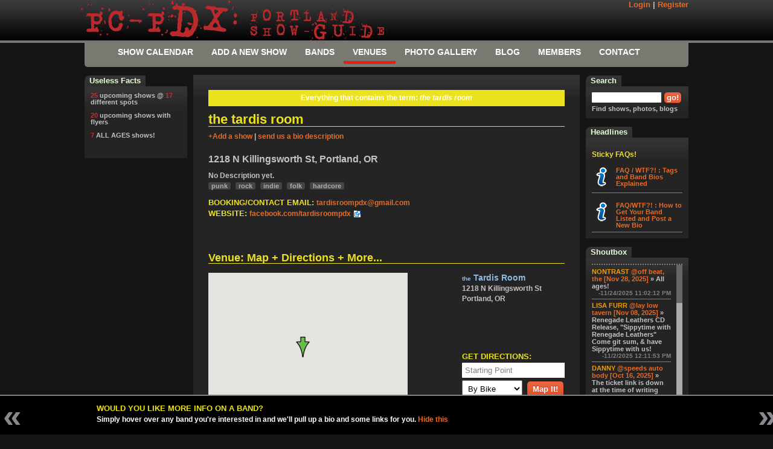

--- FILE ---
content_type: text/html; charset=utf-8
request_url: https://pc-pdx.com/venues/the-tardis-room
body_size: 251101
content:



<!--

         (   )
      (   ) (
       ) _   )
        ( \_
      _(_\ \)__   Steaming pile o' Merde!
     (____\___))


	Don't friggin look at this src or any of the resources.
	This shit is all ~TEN years old and it sucks and it's embarrasing but hey.... we learn.

	I'm serious, peep at this fucking old-ass jQuery version we're using:  [jQuery JavaScript Library v1.3.2] Date: 2009-02-19 17:34:21 -0500 (Thu, 19 Feb 2009)

	-->




<!DOCTYPE html PUBLIC "-//W3C//DTD XHTML 1.0 Transitional//EN" "http://www.w3.org/TR/xhtml1/DTD/xhtml1-transitional.dtd">
<meta name="http-equiv" content="Content-type: text/html; charset=UTF-8" />

<html xmlns="http://www.w3.org/1999/xhtml" class="nojs">
<head><meta http-equiv="Content-Type" content="text/html; charset=utf-8" /><meta http-equiv="Content-Language" content="en" /><meta name="google-site-verification" content="XgCN_EKPUS2zUaXr8QFGn7rkyHS3j9JyBwxIfvvGjeM" /><link rel="stylesheet" type="text/css" media="Screen" href="/_css/global.css?v=20140708" /><link rel="stylesheet" type="text/css" media="Screen" href="/_css/2011.css?v=20200602" /><link rel="icon" href="/favicon.ico" type="image/x-icon" /><link rel="shortcut icon" href="/favicon.ico" type="image/x-icon" />
    <script type="text/javascript" src="/_js/jquery/lib.min.js"></script>
    <script type="text/javascript" src="/_js/jquery/jquery-ui-1.7.2.custom.min.js"></script>
    <script type="text/javascript" src="/_js/js/global.js?v=20141120"></script>
    
	
	<meta name="viewport" content="initial-scale=1.0" />
	<script src="https://maps.googleapis.com/maps/api/js?key=AIzaSyDV3yPL3yEBaL4Uvpx0sFBojvfWBcxxO0g&callback=initMap" type="text/javascript"></script>
	<script type="text/javascript" src="/_js/js/GoogleMaps-v3.js?v=20130210"></script>


    <script type="text/javascript">
        var _gaq = _gaq || [];
        var pageTracker = null;
        var gaAccount = 'UA-3128522-1';
        _gaq.push(['_setAccount', gaAccount]);
        _gaq.push(['_trackPageview']);

        (function () {
            var ga = document.createElement('script'); ga.type = 'text/javascript'; ga.async = true;
            ga.src = ('https:' == document.location.protocol ? 'https://ssl' : 'http://www') + '.google-analytics.com/ga.js';
            var s = document.getElementsByTagName('script')[0]; s.parentNode.insertBefore(ga, s);
        })();
</script>
<meta name="description" content="User run, wiki Show/Concert   listings for all local punk, indie, underground, + DIY house shows in PDX. Venue list+Booking info. Galleries + Reviews.   listings." /><link href="/WebResource.axd?d=-4PzVFT9ETS3PoBURnQzPkRIvRbXnUFjGmbXZa2aF70FaW60ghdl5ZMjVOGim_4io5kTOfL7VIlQWyQAXRG5Iz_tTw-koMBOeCNVTM4UvWHLMmjb5HeCcEbp3dKxNpxuI-tCWw2&amp;t=636862033328356444" type="text/css" rel="stylesheet" class="Telerik_stylesheet" /><title>
	THE TARDIS ROOM | Shows + Photos + Maps + Directions + More | Portland Show-Guide
</title></head>
<body id="bodyTag" class="SEARCH">
    <form method="post" action="/venues/the-tardis-room" onsubmit="javascript:return WebForm_OnSubmit();" id="ctl06">
<div class="aspNetHidden">
<input type="hidden" name="RadScriptManager1_HiddenField" id="RadScriptManager1_HiddenField" value="" />
<input type="hidden" name="__EVENTTARGET" id="__EVENTTARGET" value="" />
<input type="hidden" name="__EVENTARGUMENT" id="__EVENTARGUMENT" value="" />
<input type="hidden" name="__VIEWSTATE" id="__VIEWSTATE" value="/wEPDwUKLTI0NzMyODYyOWQYAQUeX19Db250cm9sc1JlcXVpcmVQb3N0QmFja0tleV9fFgEFRWN0bDAwJGN0bDAwJEdsb2JhbENvbnRlbnQkd2lkZ2V0U2hvdXRib3gkQmxvZ0NvbW1lbnRGb3JtJGNieFN1YnNjcmliZaFi9xdq2GLpSsuZwK25kAItkZSb" />
</div>

<script type="text/javascript">
//<![CDATA[
var theForm = document.forms['ctl06'];
if (!theForm) {
    theForm = document.ctl06;
}
function __doPostBack(eventTarget, eventArgument) {
    if (!theForm.onsubmit || (theForm.onsubmit() != false)) {
        theForm.__EVENTTARGET.value = eventTarget;
        theForm.__EVENTARGUMENT.value = eventArgument;
        theForm.submit();
    }
}
//]]>
</script>


<script src="/WebResource.axd?d=pYZ6k0g8_bTxhxqT-ELqE4t3XTseIKohXfz-3lQpglj3hwy-EtGbHkNxNFjb-BBtW1Dh7mkb1MGfvKOgK-9dpxBDGQk1&amp;t=638627991619783110" type="text/javascript"></script>


<script src="/ScriptResource.axd?d=6ve7QiCjBmjsiJKq63BDjVJZMHyI-4r_zjEZbCVTiO8W9U8E-RR9hKjsUd4lizTCjvzcZygowRIkMHwIoHJu8WKBQlkHckDO9DdmBg53y0LWzm0YCKbdIUb76CM-pI6ffYT25Mhpkmk29Qpi2O8pYWULBGY1&amp;t=ffffffffc7a8e318" type="text/javascript"></script>
<script src="/Telerik.Web.UI.WebResource.axd?_TSM_HiddenField_=RadScriptManager1_HiddenField&amp;compress=1&amp;_TSM_CombinedScripts_=%3b%3bSystem.Web.Extensions%2c+Version%3d4.0.0.0%2c+Culture%3dneutral%2c+PublicKeyToken%3d31bf3856ad364e35%3aen-US%3a95047a2c-8908-49e3-b68e-d249be89f134%3aea597d4b%3ab25378d2%3bTelerik.Web.UI%2c+Version%3d2009.2.701.35%2c+Culture%3dneutral%2c+PublicKeyToken%3d121fae78165ba3d4%3aen-US%3a7e598a31-3beb-49a1-914c-5f530240f0ea%3a16e4e7cd%3aed16cbdc" type="text/javascript"></script>
<script type="text/javascript">
//<![CDATA[
function WebForm_OnSubmit() {
if (typeof(ValidatorOnSubmit) == "function" && ValidatorOnSubmit() == false) return false;
return true;
}
//]]>
</script>

<div class="aspNetHidden">

	<input type="hidden" name="__VIEWSTATEGENERATOR" id="__VIEWSTATEGENERATOR" value="26D62C53" />
	<input type="hidden" name="__EVENTVALIDATION" id="__EVENTVALIDATION" value="/wEdAAvc/e7q5eL2qFl7mdgSlD+zEGNbZoVqdkOuoxY+fqEVTD7LT8lQdrPN7ZfAjslaKYfzaqK2eCF0I9Q7uuim8y7K4ao1LHCV+CB3QU3XvplMrGktYpjdILyrwOal4XqUXnMMeK4KkRJ1yspP+TP8Pptw/9YL5jaSr060JAkiF7P9h9PZtQBz33gQzzrGea2xMQUUYMYD12NwgjIapjXGla0dJX8SRlRM8RfNN5Oo4xNuCmcam9A9w4kXtgZAaadrWsL/Mxlj" />
</div>
    
    <script type="text/javascript">
        var AjaxIsActive = false;
        function RequestStart() {
            if (!AjaxIsActive) { AjaxIsActive = true; }
            else { return false; }
        }
        function ResponseEnd() {
            AjaxIsActive = false;
        }
    </script>
    <script type="text/javascript">
//<![CDATA[
Sys.WebForms.PageRequestManager._initialize('ctl00$ctl00$RadScriptManager1', 'ctl06', ['tctl00$ctl00$ctl00$ctl00$GlobalContent$widgetShoutbox$BlogCommentForm$pnlCommentFormPanel','ctl00$ctl00$GlobalContent$widgetShoutbox$BlogCommentForm$pnlCommentFormPanel','tctl00$ctl00$ctl00$ctl00$GlobalContent$widgetShoutbox$BlogCommentForm$pnlSuccessPanel','ctl00$ctl00$GlobalContent$widgetShoutbox$BlogCommentForm$pnlSuccessPanel','tctl00$ctl00$ctl00$ctl00$GlobalContent$widgetShoutbox$BlogCommentForm$ucSubmittedCommentReaderPanel','ctl00$ctl00$GlobalContent$widgetShoutbox$BlogCommentForm$ucSubmittedCommentReaderPanel','tctl00$ctl00$ctl00$ctl00$GlobalContent$widgetShoutbox$rptShoutBoxPanel','ctl00$ctl00$GlobalContent$widgetShoutbox$rptShoutBoxPanel','tctl00$ctl00$RadAjaxManager1SU','RadAjaxManager1SU'], ['ctl00$ctl00$GlobalContent$widgetShoutbox$BlogCommentForm$btnUserComentEntrySubmit','GlobalContent_widgetShoutbox_BlogCommentForm_btnUserComentEntrySubmit'], [], 90, 'ctl00$ctl00');
//]]>
</script>

    <!-- 2009.2.701.35 --><div id="RadAjaxManager1SU">
	<span id="RadAjaxManager1" style="display:none;"></span>
</div>
    <div id="utility-nav">
        
<div class="inner">
	<a href="/show-guide/">
		<span class="logo big">
			<span class="rainbow-01">P</span>
			<span class="rainbow-02">C</span>
			<span class="rainbow-03">-</span>
			<span class="rainbow-04">P</span>
			<span class="rainbow-05">D</span>
			<span class="rainbow-06">X</span>
			<span class="rainbow-00">:</span>
		</span>
		<span class="logo">
			<span class="top mini">
				<span class="rainbow-01">P</span>
				<span class="rainbow-02">O</span>
				<span class="rainbow-03">R</span>
				<span class="rainbow-04">T</span>
				<span class="rainbow-05">L</span>
				<span class="rainbow-06">A</span>
				<span class="rainbow-01">N</span>
				<span class="rainbow-02">D</span>
			</span>
			<span class="bottom mini">
				<span class="rainbow-01">S</span>
				<span class="rainbow-02">H</span>
				<span class="rainbow-03">O</span>
				<span class="rainbow-04">W</span>
				<span class="rainbow-05">-</span>
				<span class="rainbow-06">G</span>
				<span class="rainbow-01">U</span>
				<span class="rainbow-02">I</span>
				<span class="rainbow-03">D</span>
				<span class="rainbow-04">E</span>
			</span>
		</span>
	</a>
	<div id="member-view">
		
			<div class="float-right">
				<a href="/members/my-profile/login/">Login</a> | <a href="/members/my-profile/login/">Register</a>
			</div>
		
		
	</div>
</div>
<div id="HeadContainer" class="panel-twothird hidden">
</div>
<style>
	.logo.big		{ padding-right: .5em;}
	.logo.big span { letter-spacing: -.2em; }
/*
	.rainbow-00 {color: rgb(254, 105, 179) !important;}
	.rainbow-01 {color: rgb(254, 0, 0);}
	.rainbow-02 {color: rgb(254, 164, 0);}
	.rainbow-03 {color: rgb(254, 254, 0);}
	.rainbow-04 {color: rgb(0, 127, 0);}
	.rainbow-05 {color: rgb(0, 77, 254);}
	.rainbow-06 {color: rgb(117, 7, 134);} */
</style>

    </div>
    <div id="master-wrapper">
        <div id="container">
            
<center>
    <div class="Nav">
        <ul class="lavaLampWithImage" id="1"> 
            <li id="Lava2_liHome" Class=""><a href="/show-guide/">Show Calendar</a> </li>
            <li id="Lava2_liEdit" Class=""><a href="/edit/submit-new-show/">Add a New Show</a> </li>
            <li id="Lava2_liSearch" Class=""><a href="/bands/">Bands</a> </li>
            <li id="Lava2_liVenues" Class="current"><a href="/venues/">Venues</a> </li>
            <li id="Lava2_liGallery" Class=""><a href="/gallery/">Photo Gallery</a> </li>
            <li id="Lava2_liBlog" Class=""><a href="/blog/">Blog</a> </li>
            <li id="Lava2_liMembership" Class=""><a href="/members/my-profile/">Members</a> </li>
            <li id="Lava2_liLinks" Class=""><a href="/contact/">Contact</a> </li> 
        </ul>
    </div>
</center>

            
	
	<div id="mainContent" class="column ">
		<div class="innerMain">
			
	<div id="GlobalContent_MainContent_pnlDisclaimer">
	
		<div id="definition">
			Everything that contains the term: <em>the tardis room </em>
		</div>
	
</div>
	<h1>the tardis room</h1>
	<a href="/edit/submit-new-show/?ref=the tardis room" rel="nofollow">+Add a show</a>
	| <a href="/contact/">send us a bio description</a>
	
	
	
	
	
	
	<div id="GlobalContent_MainContent_pnlVenueInfo">
	
		<div class="lisiting-detail">
			
			
					
						<div id="bioShort" class="biography">
							
							<p class="big">1218 N Killingsworth St, Portland,
								OR
							</p>
							No Description yet.<br />
        <ul class="nicelist tag-list">
    
        <li><a href='/show-guide/filter-by-tag/punk' class="tag">
            punk</a>
            
        </li>
    
        <li><a href='/show-guide/filter-by-tag/rock' class="tag">
            rock</a>
            
        </li>
    
        <li><a href='/show-guide/filter-by-tag/indie' class="tag">
            indie</a>
            
        </li>
    
        <li><a href='/show-guide/filter-by-tag/folk' class="tag">
            folk</a>
            
        </li>
    
        <li><a href='/show-guide/filter-by-tag/hardcore' class="tag">
            hardcore</a>
            
        </li>
    
        </ul>
<div class="tags">      <span class="header">Booking/Contact Email: </span>
<a class="mailto" href="mailto:tardisroompdx@gmail.com" >tardisroompdx@gmail.com</a></div><div class="tags">   <span class="header">
Website: </span><a class="external" href="http://facebook.com/tardisroompdx" >facebook.com/tardisroompdx</a></div>
							<br />
							<br />
						</div>
					
					<div id="VenueSection">
						<h2 class="underline">Venue: Map + Directions + More...</h2>
						<div class="WrappingContainer">
							<div id="map_canvas">
							</div>
							<script type="text/javascript">								initializeMap(13) </script>
							<div class="FloatRight">
								<p><a class="venues slider-spot " href="/venues/the-tardis-room" ><span class="the">the</span> tardis room</span></a><br />
									1218 N Killingsworth St &nbsp;&nbsp;&nbsp; Portland,
									OR </p>
								<p>
									<br />
								</p>
								
								<script type="text/javascript">									MarkAddresses("45.5625927", "-122.6795353", "1218 N Killingsworth St    Portland,OR", "2", "the tardis room") </script>
								<fieldset id="Directions">
									<h3>Get Directions:</h3>
									<input type="text" id="txtDirectionsFrom" title="Starting Point" />
									<select id="mode">
										<option value="BICYCLING">By Bike</option>
										<option value="BUS">On TriMet</option>
										<option value="DRIVING">By Car</option>
										<option value="WALKING">By Foot</option>
									</select>
									<input class="button" value="Map It!" id="MapIt" type="button" />
								</fieldset>
								<input type="hidden" id="VenueAddress" value="1218 N Killingsworth St  Portland, OR" />
								<div id="MappingInformation">
									<p>TriMet maps will load in a new window.</p>
								</div>
							</div>
						</div>
						<div id="directionsPanel">
						</div>
						<script type="text/javascript">							initializeDirectionsDisplay() </script>
					</div>
				
		</div>
	
</div>
	<div id="tabs">
		<ul>
			<li><a href="#TabUpcoming">Upcoming Shows <span class="tab-item-count" id="CountUpcoming">
				[0]</span></a></li>
			<li><a href="#TabHistory">Show History<span class="tab-item-count" id="CountHistory">[131]</span></a></li>
			<li><a href="#TabPhotos">Photos<span class="tab-item-count" id="CountPhotos">[]</span></a></li>
			<li><a href="#TabArticles">Articles<span class="tab-item-count" id="CountArticles">[0]</span></a></li>
		</ul>
		<div class="samebackgroundasalways" style="background: #242424 none no-repeat scroll 0 0;">
			<div id="TabUpcoming">
				

				<div id="GlobalContent_MainContent_pnlNoUpcomingShows">
	
					<div class="attention big">
						<p class="NotFound">Sorry, there aren't any upcoming shows for the tardis room, <a
							href="/edit/submit-new-show/?ref=the tardis room" rel="nofollow">+add one</a>?</p>
					</div>
				
</div>
			</div>
			<div id="TabHistory">
				<p class="suggestion">displaying only the last 75 shows</p>
				
		<div class="show-listing  show-listing-item  crowdTwentyOnePlus">
			<div class="list-column first-column">
				<div class="thumb"><img class="flyer" src="//static.pcpdx.com/thumbs/flyers/thetardisroom_6152018_68201892252PM_118593.jpeg" title="" /></div>
			</div>
			<div class="list-column second-column">
				<ul class="artist-list"><li><a class="bands slider-spot " href="/bands/foxdye" >foxdye</a></li><li><a class="bands slider-spot " href="/bands/the-bruxist" ><span class="the">the</span> bruxist</span></a></li><li><a class="bands slider-spot " href="/bands/fukumup" >fukumup</a></li><li><a class="bands slider-spot " href="/bands/dj-drop-a-cat" >dj drop a cat</a></li><li><a class="bands slider-spot " href="/bands/dj-skull-vomit" >dj skull vomit</a></li><li><a class="bands slider-spot " href="/bands/dr-burtrum" >dr burtrum</a></li></ul><li class="notes">Fundraiser For Autonomous Mutant Festival.</li>
				
			</div>
			<ul class="list-column third-column">
				<li><a class="venues slider-spot " href="/venues/the-tardis-room" ><span class="the">the</span> tardis room</span></a> </li>
				<li>Friday, 6/15/2018 <abbr class="time crowd crowd-TwentyOnePlus" title=" for big kids 21+ years only">21+</abbr> </li>
				<li class="detail">9 | $5 </li>
			</ul>
			<ul class="list-column fouth-column">
				<li class="hype">
					
<div class="hype-count  hype  hyped-False">
    <span class="current">
        5</span> <span class="next" style="display: none;">
            6</span>
    
        <input type="submit" value="hype" id="Vote118593" class="ThumbsUpVote actionButton nostyled-button hype" />
    
    
</div>

				</li>
				<li><a href="/show-detail/118593#UserComments" class="comment-counter-multiple"  id="commentCount-118593" >1</a> </li>
			</ul>
			<div style="clear: both;" class="toolbox">
				
        <ul class="nicelist tag-list">
    
        <li><a href='/show-guide/filter-by-tag/breakcore' class="tag">
            breakcore</a>
            
        </li>
    
        </ul>

				<ul class="float-right">
					<li class="left"><a class="full-detail" href="/show-detail/118593" title="Get the FULL show detail including maps, venue address fulll size flyer and more...">Full Detail</a> </li>
					<li class="middle"><a href="/edit/update-show-info/?tracker=118593"
						title="Update the info for this show listing">Edit Listing</a> </li>
					<li class="right">
						
    <a id="MyGuide118593" href="#MyGuide118593" class="AddToMyGuide actionButton faux-button MyGuide118593">+ My-Guide</a>



					</li>
				</ul>
				
				
			</div>
		</div>
	
		<div class="show-listing  show-listing-alternate  crowdTwentyOnePlus">
			<div class="list-column first-column">
				<div class="thumb"><a href="/edit/update-show-info/add-flyer/?tracker=118405"><img class="flyer" src="//static.pcpdx.com/thumbs/flyers/pixle.png" title="click now and add a flyer to this show" /></a></div>
			</div>
			<div class="list-column second-column">
				<ul class="artist-list"><li><a class="bands slider-spot " href="/bands/at-odds" >at odds</a></li><li><a class="bands slider-spot " href="/bands/the-pinecones" ><span class="the">the</span> pinecones</span></a></li><li><a class="bands slider-spot " href="/bands/vern-fonk" >vern fonk</a></li><li><a class="bands slider-spot " href="/bands/boyslut" >boyslut</a></li></ul>
				
			</div>
			<ul class="list-column third-column">
				<li><a class="venues slider-spot " href="/venues/the-tardis-room" ><span class="the">the</span> tardis room</span></a> </li>
				<li>Saturday, 6/9/2018 <abbr class="time crowd crowd-TwentyOnePlus" title=" for big kids 21+ years only">21+</abbr> </li>
				<li class="detail"> show 7pm | $8 </li>
			</ul>
			<ul class="list-column fouth-column">
				<li class="hype">
					
<div class="hype-count  hype  hyped-False">
    <span class="current">
        0</span> <span class="next" style="display: none;">
            1</span>
    
        <input type="submit" value="hype" id="Vote118405" class="ThumbsUpVote actionButton nostyled-button hype" />
    
    
</div>

				</li>
				<li><a href="/show-detail/118405#UserComments" class="comment-counter"  id="commentCount-118405" >0</a> </li>
			</ul>
			<div style="clear: both;" class="toolbox">
				
        <ul class="nicelist tag-list">
    
        <li><a href='/show-guide/filter-by-tag/hardcore' class="tag">
            hardcore</a>
            
        </li>
    
        <li><a href='/show-guide/filter-by-tag/punk' class="tag">
            punk</a>
            
        </li>
    
        <li><a href='/show-guide/filter-by-tag/toronto' class="tag">
            toronto</a>
            
        </li>
    
        </ul>

				<ul class="float-right">
					<li class="left"><a class="full-detail" href="/show-detail/118405" title="Get the FULL show detail including maps, venue address fulll size flyer and more...">Full Detail</a> </li>
					<li class="middle"><a href="/edit/update-show-info/?tracker=118405"
						title="Update the info for this show listing">Edit Listing</a> </li>
					<li class="right">
						
    <a id="MyGuide118405" href="#MyGuide118405" class="AddToMyGuide actionButton faux-button MyGuide118405">+ My-Guide</a>



					</li>
				</ul>
				
				
			</div>
		</div>
	
		<div class="show-listing  show-listing-item  crowdTwentyOnePlus">
			<div class="list-column first-column">
				<div class="thumb"><a href="/edit/update-show-info/add-flyer/?tracker=117127"><img class="flyer" src="//static.pcpdx.com/thumbs/flyers/pixle.png" title="click now and add a flyer to this show" /></a></div>
			</div>
			<div class="list-column second-column">
				<ul class="artist-list"><li><a class="bands slider-spot " href="/bands/erik-anarchy" >erik anarchy</a></li><li><a class="bands slider-spot " href="/bands/a-living-rumor" >a living rumor</a></li><li><a class="bands slider-spot " href="/bands/millennial-falcon" >millennial falcon</a></li></ul>
				
			</div>
			<ul class="list-column third-column">
				<li><a class="venues slider-spot " href="/venues/the-tardis-room" ><span class="the">the</span> tardis room</span></a> </li>
				<li>Sunday, 3/18/2018 <abbr class="time crowd crowd-TwentyOnePlus" title=" for big kids 21+ years only">21+</abbr> </li>
				<li class="detail">8PM | $5.00 </li>
			</ul>
			<ul class="list-column fouth-column">
				<li class="hype">
					
<div class="hype-count  hype  hyped-False">
    <span class="current">
        1</span> <span class="next" style="display: none;">
            2</span>
    
        <input type="submit" value="hype" id="Vote117127" class="ThumbsUpVote actionButton nostyled-button hype" />
    
    
</div>

				</li>
				<li><a href="/show-detail/117127#UserComments" class="comment-counter"  id="commentCount-117127" >0</a> </li>
			</ul>
			<div style="clear: both;" class="toolbox">
				
        <ul class="nicelist tag-list">
    
        <li><a href='/show-guide/filter-by-tag/punk' class="tag">
            punk</a>
            
        </li>
    
        <li><a href='/show-guide/filter-by-tag/metal' class="tag">
            metal</a>
            
        </li>
    
        <li><a href='/show-guide/filter-by-tag/scum' class="tag">
            scum</a>
            
        </li>
    
        <li><a href='/show-guide/filter-by-tag/autism' class="tag">
            autism</a>
            
        </li>
    
        <li><a href='/show-guide/filter-by-tag/gothic' class="tag">
            gothic</a>
            
        </li>
    
        </ul>

				<ul class="float-right">
					<li class="left"><a class="full-detail" href="/show-detail/117127" title="Get the FULL show detail including maps, venue address fulll size flyer and more...">Full Detail</a> </li>
					<li class="middle"><a href="/edit/update-show-info/?tracker=117127"
						title="Update the info for this show listing">Edit Listing</a> </li>
					<li class="right">
						
    <a id="MyGuide117127" href="#MyGuide117127" class="AddToMyGuide actionButton faux-button MyGuide117127">+ My-Guide</a>



					</li>
				</ul>
				
				
			</div>
		</div>
	
		<div class="show-listing  show-listing-alternate  crowdTwentyOnePlus">
			<div class="list-column first-column">
				<div class="thumb"><img class="flyer" src="//static.pcpdx.com/thumbs/flyers/thetardisroom_3102018_120201824136AM_116144.jpeg" title="" /></div>
			</div>
			<div class="list-column second-column">
				<ul class="artist-list"><li><a class="bands slider-spot " href="/bands/thee-flu" >thee flu</a></li><li><a class="bands slider-spot " href="/bands/manglor-mountain" >manglor mountain</a></li><li><a class="bands slider-spot " href="/bands/el-sobrante" >el sobrante</a></li><li><a class="bands slider-spot " href="/bands/goose-hollow" >goose hollow</a></li></ul>
				
			</div>
			<ul class="list-column third-column">
				<li><a class="venues slider-spot " href="/venues/the-tardis-room" ><span class="the">the</span> tardis room</span></a> </li>
				<li>Saturday, 3/10/2018 <abbr class="time crowd crowd-TwentyOnePlus" title=" for big kids 21+ years only">21+</abbr> </li>
				<li class="detail">8:00 pm | $8 </li>
			</ul>
			<ul class="list-column fouth-column">
				<li class="hype">
					
<div class="hype-count  hype  hyped-False">
    <span class="current">
        0</span> <span class="next" style="display: none;">
            1</span>
    
        <input type="submit" value="hype" id="Vote116144" class="ThumbsUpVote actionButton nostyled-button hype" />
    
    
</div>

				</li>
				<li><a href="/show-detail/116144#UserComments" class="comment-counter"  id="commentCount-116144" >0</a> </li>
			</ul>
			<div style="clear: both;" class="toolbox">
				

				<ul class="float-right">
					<li class="left"><a class="full-detail" href="/show-detail/116144" title="Get the FULL show detail including maps, venue address fulll size flyer and more...">Full Detail</a> </li>
					<li class="middle"><a href="/edit/update-show-info/?tracker=116144"
						title="Update the info for this show listing">Edit Listing</a> </li>
					<li class="right">
						
    <a id="MyGuide116144" href="#MyGuide116144" class="AddToMyGuide actionButton faux-button MyGuide116144">+ My-Guide</a>



					</li>
				</ul>
				
				
			</div>
		</div>
	
		<div class="show-listing  show-listing-item  crowdTwentyOnePlus">
			<div class="list-column first-column">
				<div class="thumb"><a href="/edit/update-show-info/add-flyer/?tracker=116799"><img class="flyer" src="//static.pcpdx.com/thumbs/flyers/pixle.png" title="click now and add a flyer to this show" /></a></div>
			</div>
			<div class="list-column second-column">
				<ul class="artist-list"><li><a class="bands slider-spot " href="/bands/erik-anarchy" >erik anarchy</a></li><li><a class="bands slider-spot " href="/bands/little-urban-achievers" >little urban achievers</a></li><li><a class="bands slider-spot " href="/bands/savage-monk" >savage monk</a></li><li><a class="bands slider-spot " href="/bands/acrid-intent" >acrid intent</a></li></ul>
				
			</div>
			<ul class="list-column third-column">
				<li><a class="venues slider-spot " href="/venues/the-tardis-room" ><span class="the">the</span> tardis room</span></a> </li>
				<li>Saturday, 2/24/2018 <abbr class="time crowd crowd-TwentyOnePlus" title=" for big kids 21+ years only">21+</abbr> </li>
				<li class="detail">8PM | $5.00 </li>
			</ul>
			<ul class="list-column fouth-column">
				<li class="hype">
					
<div class="hype-count  hype  hyped-False">
    <span class="current">
        1</span> <span class="next" style="display: none;">
            2</span>
    
        <input type="submit" value="hype" id="Vote116799" class="ThumbsUpVote actionButton nostyled-button hype" />
    
    
</div>

				</li>
				<li><a href="/show-detail/116799#UserComments" class="comment-counter"  id="commentCount-116799" >0</a> </li>
			</ul>
			<div style="clear: both;" class="toolbox">
				
        <ul class="nicelist tag-list">
    
        <li><a href='/show-guide/filter-by-tag/punk' class="tag">
            punk</a>
            
        </li>
    
        <li><a href='/show-guide/filter-by-tag/metal' class="tag">
            metal</a>
            
        </li>
    
        <li><a href='/show-guide/filter-by-tag/scum' class="tag">
            scum</a>
            
        </li>
    
        <li><a href='/show-guide/filter-by-tag/autism' class="tag">
            autism</a>
            
        </li>
    
        <li><a href='/show-guide/filter-by-tag/gothic' class="tag">
            gothic</a>
            
        </li>
    
        </ul>

				<ul class="float-right">
					<li class="left"><a class="full-detail" href="/show-detail/116799" title="Get the FULL show detail including maps, venue address fulll size flyer and more...">Full Detail</a> </li>
					<li class="middle"><a href="/edit/update-show-info/?tracker=116799"
						title="Update the info for this show listing">Edit Listing</a> </li>
					<li class="right">
						
    <a id="MyGuide116799" href="#MyGuide116799" class="AddToMyGuide actionButton faux-button MyGuide116799">+ My-Guide</a>



					</li>
				</ul>
				
				
			</div>
		</div>
	
		<div class="show-listing  show-listing-alternate  crowdAllAges">
			<div class="list-column first-column">
				<div class="thumb"><a href="/edit/update-show-info/add-flyer/?tracker=116650"><img class="flyer" src="//static.pcpdx.com/thumbs/flyers/pixle.png" title="click now and add a flyer to this show" /></a></div>
			</div>
			<div class="list-column second-column">
				<ul class="artist-list"><li><a class="bands slider-spot " href="/bands/daybones" >daybones</a></li><li><a class="bands slider-spot " href="/bands/boutros-boutros-ghali-golly" >boutros boutros ghali golly</a></li><li><a class="bands slider-spot " href="/bands/triple-lutz" >triple lutz</a></li><li><a class="bands slider-spot " href="/bands/kid-nomad" >kid nomad</a></li><li><a class="bands slider-spot " href="/bands/cloud-dancer" >cloud dancer</a></li></ul>
				
			</div>
			<ul class="list-column third-column">
				<li><a class="venues slider-spot " href="/venues/the-tardis-room" ><span class="the">the</span> tardis room</span></a> </li>
				<li>Saturday, 2/3/2018 <abbr class="time crowd crowd-AllAges" title="All Ages!">AA</abbr> </li>
				<li class="detail">7pm | $8 </li>
			</ul>
			<ul class="list-column fouth-column">
				<li class="hype">
					
<div class="hype-count  hype  hyped-False">
    <span class="current">
        0</span> <span class="next" style="display: none;">
            1</span>
    
        <input type="submit" value="hype" id="Vote116650" class="ThumbsUpVote actionButton nostyled-button hype" />
    
    
</div>

				</li>
				<li><a href="/show-detail/116650#UserComments" class="comment-counter"  id="commentCount-116650" >0</a> </li>
			</ul>
			<div style="clear: both;" class="toolbox">
				

				<ul class="float-right">
					<li class="left"><a class="full-detail" href="/show-detail/116650" title="Get the FULL show detail including maps, venue address fulll size flyer and more...">Full Detail</a> </li>
					<li class="middle"><a href="/edit/update-show-info/?tracker=116650"
						title="Update the info for this show listing">Edit Listing</a> </li>
					<li class="right">
						
    <a id="MyGuide116650" href="#MyGuide116650" class="AddToMyGuide actionButton faux-button MyGuide116650">+ My-Guide</a>



					</li>
				</ul>
				
				
			</div>
		</div>
	
		<div class="show-listing  show-listing-item  crowdAllAges">
			<div class="list-column first-column">
				<div class="thumb"><img class="flyer" src="//static.pcpdx.com/thumbs/flyers/homebasecoffee_8152017_7252017125404AM_113445.jpeg" title="" /></div>
			</div>
			<div class="list-column second-column">
				<ul class="artist-list"><li><a class="bands slider-spot " href="/bands/sentient-divide" >sentient divide </a><span class="artist-notes">[formerly known as east sherman, spokanne, wa]</span></li><li><a class="bands slider-spot " href="/bands/deadwitch" >deadwitch</a></li><li><a class="bands slider-spot " href="/bands/bait-//-switch" >bait // switch</a></li></ul>
				
			</div>
			<ul class="list-column third-column">
				<li><a class="venues slider-spot " href="/venues/the-tardis-room" ><span class="the">the</span> tardis room</span></a> </li>
				<li>Tuesday, 8/15/2017 <abbr class="time crowd crowd-AllAges" title="All Ages!">AA</abbr> </li>
				<li class="detail">7:00pm Sharp | $Free </li>
			</ul>
			<ul class="list-column fouth-column">
				<li class="hype">
					
<div class="hype-count  hype  hyped-False">
    <span class="current">
        2</span> <span class="next" style="display: none;">
            3</span>
    
        <input type="submit" value="hype" id="Vote113445" class="ThumbsUpVote actionButton nostyled-button hype" />
    
    
</div>

				</li>
				<li><a href="/show-detail/113445#UserComments" class="comment-counter"  id="commentCount-113445" >0</a> </li>
			</ul>
			<div style="clear: both;" class="toolbox">
				
        <ul class="nicelist tag-list">
    
        <li><a href='/show-guide/filter-by-tag/hardcore' class="tag">
            hardcore</a>
            
        </li>
    
        <li><a href='/show-guide/filter-by-tag/punk' class="tag">
            punk</a>
            
        </li>
    
        <li><a href='/show-guide/filter-by-tag/power-violence' class="tag">
            power-violence</a>
            
        </li>
    
        <li><a href='/show-guide/filter-by-tag/black metal' class="tag">
            black metal</a>
            
        </li>
    
        <li><a href='/show-guide/filter-by-tag/melodic' class="tag">
            melodic</a>
            
        </li>
    
        </ul>

				<ul class="float-right">
					<li class="left"><a class="full-detail" href="/show-detail/113445" title="Get the FULL show detail including maps, venue address fulll size flyer and more...">Full Detail</a> </li>
					<li class="middle"><a href="/edit/update-show-info/?tracker=113445"
						title="Update the info for this show listing">Edit Listing</a> </li>
					<li class="right">
						
    <a id="MyGuide113445" href="#MyGuide113445" class="AddToMyGuide actionButton faux-button MyGuide113445">+ My-Guide</a>



					</li>
				</ul>
				
				
			</div>
		</div>
	
		<div class="show-listing  show-listing-alternate  crowdTwentyOnePlus">
			<div class="list-column first-column">
				<div class="thumb"><img class="flyer" src="//static.pcpdx.com/thumbs/flyers/thetardisroom_6242017_617201774517PM_112831.jpeg" title="" /></div>
			</div>
			<div class="list-column second-column">
				<ul class="artist-list"><li><a class="bands slider-spot " href="/bands/9-fly-points" >9 fly points</a></li><li><a class="bands slider-spot " href="/bands/stand-trial" >stand trial</a></li><li><a class="bands slider-spot " href="/bands/the-deal" ><span class="the">the</span> deal</span></a></li><li><a class="bands slider-spot " href="/bands/commodius" >commodius</a></li></ul>
				
			</div>
			<ul class="list-column third-column">
				<li><a class="venues slider-spot " href="/venues/the-tardis-room" ><span class="the">the</span> tardis room</span></a> </li>
				<li>Saturday, 6/24/2017 <abbr class="time crowd crowd-TwentyOnePlus" title=" for big kids 21+ years only">21+</abbr> </li>
				<li class="detail">8:45 | $5 </li>
			</ul>
			<ul class="list-column fouth-column">
				<li class="hype">
					
<div class="hype-count  hype  hyped-False">
    <span class="current">
        1</span> <span class="next" style="display: none;">
            2</span>
    
        <input type="submit" value="hype" id="Vote112831" class="ThumbsUpVote actionButton nostyled-button hype" />
    
    
</div>

				</li>
				<li><a href="/show-detail/112831#UserComments" class="comment-counter"  id="commentCount-112831" >0</a> </li>
			</ul>
			<div style="clear: both;" class="toolbox">
				
        <ul class="nicelist tag-list">
    
        <li><a href='/show-guide/filter-by-tag/punk' class="tag">
            punk</a>
            
        </li>
    
        <li><a href='/show-guide/filter-by-tag/rock' class="tag">
            rock</a>
            
        </li>
    
        <li><a href='/show-guide/filter-by-tag/hardcore' class="tag">
            hardcore</a>
            
        </li>
    
        <li><a href='/show-guide/filter-by-tag/hard' class="tag">
            hard</a>
            
        </li>
    
        </ul>

				<ul class="float-right">
					<li class="left"><a class="full-detail" href="/show-detail/112831" title="Get the FULL show detail including maps, venue address fulll size flyer and more...">Full Detail</a> </li>
					<li class="middle"><a href="/edit/update-show-info/?tracker=112831"
						title="Update the info for this show listing">Edit Listing</a> </li>
					<li class="right">
						
    <a id="MyGuide112831" href="#MyGuide112831" class="AddToMyGuide actionButton faux-button MyGuide112831">+ My-Guide</a>



					</li>
				</ul>
				
				
			</div>
		</div>
	
		<div class="show-listing  show-listing-item  crowdTwentyOnePlus">
			<div class="list-column first-column">
				<div class="thumb"><a href="/edit/update-show-info/add-flyer/?tracker=111741"><img class="flyer" src="//static.pcpdx.com/thumbs/flyers/pixle.png" title="click now and add a flyer to this show" /></a></div>
			</div>
			<div class="list-column second-column">
				<ul class="artist-list"><li><a class="bands slider-spot " href="/bands/erik-anarchy" >erik anarchy</a></li><li><a class="bands slider-spot " href="/bands/ill-equipped" >ill equipped</a></li><li><a class="bands slider-spot " href="/bands/bad-plan" >bad plan</a></li><li><a class="bands slider-spot " href="/bands/the-curse-is-written" ><span class="the">the</span> curse is written</span></a></li><li><a class="bands slider-spot " href="/bands/crowded-habit" >crowded habit</a></li></ul>
				
			</div>
			<ul class="list-column third-column">
				<li><a class="venues slider-spot " href="/venues/the-tardis-room" ><span class="the">the</span> tardis room</span></a> </li>
				<li>Saturday, 5/27/2017 <abbr class="time crowd crowd-TwentyOnePlus" title=" for big kids 21+ years only">21+</abbr> </li>
				<li class="detail">9PM | $5.00 </li>
			</ul>
			<ul class="list-column fouth-column">
				<li class="hype">
					
<div class="hype-count  hype  hyped-False">
    <span class="current">
        2</span> <span class="next" style="display: none;">
            3</span>
    
        <input type="submit" value="hype" id="Vote111741" class="ThumbsUpVote actionButton nostyled-button hype" />
    
    
</div>

				</li>
				<li><a href="/show-detail/111741#UserComments" class="comment-counter"  id="commentCount-111741" >0</a> </li>
			</ul>
			<div style="clear: both;" class="toolbox">
				
        <ul class="nicelist tag-list">
    
        <li><a href='/show-guide/filter-by-tag/punk' class="tag">
            punk</a>
            
        </li>
    
        <li><a href='/show-guide/filter-by-tag/hardcore' class="tag">
            hardcore</a>
            
        </li>
    
        <li><a href='/show-guide/filter-by-tag/melodic' class="tag">
            melodic</a>
            
        </li>
    
        <li><a href='/show-guide/filter-by-tag/metal' class="tag">
            metal</a>
            
        </li>
    
        <li><a href='/show-guide/filter-by-tag/scum' class="tag">
            scum</a>
            
        </li>
    
        </ul>

				<ul class="float-right">
					<li class="left"><a class="full-detail" href="/show-detail/111741" title="Get the FULL show detail including maps, venue address fulll size flyer and more...">Full Detail</a> </li>
					<li class="middle"><a href="/edit/update-show-info/?tracker=111741"
						title="Update the info for this show listing">Edit Listing</a> </li>
					<li class="right">
						
    <a id="MyGuide111741" href="#MyGuide111741" class="AddToMyGuide actionButton faux-button MyGuide111741">+ My-Guide</a>



					</li>
				</ul>
				
				
			</div>
		</div>
	
		<div class="show-listing  show-listing-alternate  crowdTwentyOnePlus">
			<div class="list-column first-column">
				<div class="thumb"><img class="flyer" src="//static.pcpdx.com/thumbs/flyers/thetardisroom_3242017_313201730139PM_111153.jpeg" title="" /></div>
			</div>
			<div class="list-column second-column">
				<ul class="artist-list"><li><a class="bands slider-spot " href="/bands/the-stims" ><span class="the">the</span> stims</span></a></li><li><a class="bands slider-spot " href="/bands/the-ornery" ><span class="the">the</span> ornery</span></a></li><li><a class="bands slider-spot " href="/bands/the-lucky-loser-show" ><span class="the">the</span> lucky loser show</span></a></li><li><a class="bands slider-spot " href="/bands/adonis-ross" >adonis ross</a></li><li><a class="bands slider-spot " href="/bands/riley-carter" >riley carter</a></li></ul><li class="notes">The Stims
https://soundcloud.com/thestims

THE<a href="/show-detail/111153">&hellip;more</a></li>
				
			</div>
			<ul class="list-column third-column">
				<li><a class="venues slider-spot " href="/venues/the-tardis-room" ><span class="the">the</span> tardis room</span></a> </li>
				<li>Friday, 3/24/2017 <abbr class="time crowd crowd-TwentyOnePlus" title=" for big kids 21+ years only">21+</abbr> </li>
				<li class="detail">8pm | $5 </li>
			</ul>
			<ul class="list-column fouth-column">
				<li class="hype">
					
<div class="hype-count  hype  hyped-False">
    <span class="current">
        1</span> <span class="next" style="display: none;">
            2</span>
    
        <input type="submit" value="hype" id="Vote111153" class="ThumbsUpVote actionButton nostyled-button hype" />
    
    
</div>

				</li>
				<li><a href="/show-detail/111153#UserComments" class="comment-counter"  id="commentCount-111153" >0</a> </li>
			</ul>
			<div style="clear: both;" class="toolbox">
				
        <ul class="nicelist tag-list">
    
        <li><a href='/show-guide/filter-by-tag/tardis room' class="tag">
            tardis room</a>
            
        </li>
    
        <li><a href='/show-guide/filter-by-tag/pdx events' class="tag">
            pdx events</a>
            
        </li>
    
        <li><a href='/show-guide/filter-by-tag/punk' class="tag">
            punk</a>
            
        </li>
    
        <li><a href='/show-guide/filter-by-tag/folk' class="tag">
            folk</a>
            
        </li>
    
        <li><a href='/show-guide/filter-by-tag/indie' class="tag">
            indie</a>
            
        </li>
    
        </ul>

				<ul class="float-right">
					<li class="left"><a class="full-detail" href="/show-detail/111153" title="Get the FULL show detail including maps, venue address fulll size flyer and more...">Full Detail</a> </li>
					<li class="middle"><a href="/edit/update-show-info/?tracker=111153"
						title="Update the info for this show listing">Edit Listing</a> </li>
					<li class="right">
						
    <a id="MyGuide111153" href="#MyGuide111153" class="AddToMyGuide actionButton faux-button MyGuide111153">+ My-Guide</a>



					</li>
				</ul>
				
				
			</div>
		</div>
	
		<div class="show-listing  show-listing-item  crowdTwentyOnePlus">
			<div class="list-column first-column">
				<div class="thumb"><a href="/edit/update-show-info/add-flyer/?tracker=110756"><img class="flyer" src="//static.pcpdx.com/thumbs/flyers/pixle.png" title="click now and add a flyer to this show" /></a></div>
			</div>
			<div class="list-column second-column">
				<ul class="artist-list"><li><a class="bands slider-spot " href="/bands/erik-anarchy" >erik anarchy</a></li><li><a class="bands slider-spot " href="/bands/armed-citizen" >armed citizen</a></li><li><a class="bands slider-spot " href="/bands/nothing-like-you" >nothing like you</a></li></ul>
				
			</div>
			<ul class="list-column third-column">
				<li><a class="venues slider-spot " href="/venues/the-tardis-room" ><span class="the">the</span> tardis room</span></a> </li>
				<li>Friday, 3/17/2017 <abbr class="time crowd crowd-TwentyOnePlus" title=" for big kids 21+ years only">21+</abbr> </li>
				<li class="detail">9PM | $5.00 </li>
			</ul>
			<ul class="list-column fouth-column">
				<li class="hype">
					
<div class="hype-count  hype  hyped-False">
    <span class="current">
        1</span> <span class="next" style="display: none;">
            2</span>
    
        <input type="submit" value="hype" id="Vote110756" class="ThumbsUpVote actionButton nostyled-button hype" />
    
    
</div>

				</li>
				<li><a href="/show-detail/110756#UserComments" class="comment-counter"  id="commentCount-110756" >0</a> </li>
			</ul>
			<div style="clear: both;" class="toolbox">
				
        <ul class="nicelist tag-list">
    
        <li><a href='/show-guide/filter-by-tag/punk' class="tag">
            punk</a>
            
        </li>
    
        <li><a href='/show-guide/filter-by-tag/metal' class="tag">
            metal</a>
            
        </li>
    
        <li><a href='/show-guide/filter-by-tag/pop-punk' class="tag">
            pop-punk</a>
            
        </li>
    
        <li><a href='/show-guide/filter-by-tag/scum' class="tag">
            scum</a>
            
        </li>
    
        <li><a href='/show-guide/filter-by-tag/autism' class="tag">
            autism</a>
            
        </li>
    
        </ul>

				<ul class="float-right">
					<li class="left"><a class="full-detail" href="/show-detail/110756" title="Get the FULL show detail including maps, venue address fulll size flyer and more...">Full Detail</a> </li>
					<li class="middle"><a href="/edit/update-show-info/?tracker=110756"
						title="Update the info for this show listing">Edit Listing</a> </li>
					<li class="right">
						
    <a id="MyGuide110756" href="#MyGuide110756" class="AddToMyGuide actionButton faux-button MyGuide110756">+ My-Guide</a>



					</li>
				</ul>
				
				
			</div>
		</div>
	
		<div class="show-listing  show-listing-alternate  crowdAllAges">
			<div class="list-column first-column">
				<div class="thumb"><a href="/edit/update-show-info/add-flyer/?tracker=110257"><img class="flyer" src="//static.pcpdx.com/thumbs/flyers/pixle.png" title="click now and add a flyer to this show" /></a></div>
			</div>
			<div class="list-column second-column">
				<ul class="artist-list"><li><span class="artist-notes">[8]</span><a class="bands slider-spot " href="/bands/the-yacolt-burn" > the yacolt burn</a></li><li><span class="artist-notes">[9]</span><a class="bands slider-spot " href="/bands/stereo-no-aware" > stereo no aware</a></li><li><span class="artist-notes">[10]</span><a class="bands slider-spot " href="/bands/exorcists" > exorcists</a></li><li><span class="artist-notes">[11]</span><a class="bands slider-spot " href="/bands/vacant-stares" > vacant stares</a></li><li><span class="artist-notes">[12]</span><a class="bands slider-spot " href="/bands/sex-par" > sex par</a></li></ul>
				
			</div>
			<ul class="list-column third-column">
				<li><a class="venues slider-spot " href="/venues/the-tardis-room" ><span class="the">the</span> tardis room</span></a> </li>
				<li>Saturday, 3/11/2017 <abbr class="time crowd crowd-AllAges" title="All Ages!">AA</abbr> </li>
				<li class="detail">  | $ </li>
			</ul>
			<ul class="list-column fouth-column">
				<li class="hype">
					
<div class="hype-count  hype  hyped-False">
    <span class="current">
        0</span> <span class="next" style="display: none;">
            1</span>
    
        <input type="submit" value="hype" id="Vote110257" class="ThumbsUpVote actionButton nostyled-button hype" />
    
    
</div>

				</li>
				<li><a href="/show-detail/110257#UserComments" class="comment-counter"  id="commentCount-110257" >0</a> </li>
			</ul>
			<div style="clear: both;" class="toolbox">
				

				<ul class="float-right">
					<li class="left"><a class="full-detail" href="/show-detail/110257" title="Get the FULL show detail including maps, venue address fulll size flyer and more...">Full Detail</a> </li>
					<li class="middle"><a href="/edit/update-show-info/?tracker=110257"
						title="Update the info for this show listing">Edit Listing</a> </li>
					<li class="right">
						
    <a id="MyGuide110257" href="#MyGuide110257" class="AddToMyGuide actionButton faux-button MyGuide110257">+ My-Guide</a>



					</li>
				</ul>
				
				
			</div>
		</div>
	
		<div class="show-listing  show-listing-item  crowdTwentyOnePlus">
			<div class="list-column first-column">
				<div class="thumb"><a href="/edit/update-show-info/add-flyer/?tracker=110256"><img class="flyer" src="//static.pcpdx.com/thumbs/flyers/pixle.png" title="click now and add a flyer to this show" /></a></div>
			</div>
			<div class="list-column second-column">
				<ul class="artist-list"><li><span class="artist-notes">[8]</span><a class="bands slider-spot " href="/bands/paul-mauer-_and_-the-silence" > paul mauer & the silence</a></li><li><span class="artist-notes">[9]</span><a class="bands slider-spot " href="/bands/the-von-howlers" > the von howlers</a></li><li><span class="artist-notes">[10]</span><a class="bands slider-spot " href="/bands/elk-_and_-oak" > elk & oak</a></li><li><span class="artist-notes">[11]</span><a class="bands slider-spot " href="/bands/willow-house" > willow house</a></li><li><span class="artist-notes">[12]</span><a class="bands slider-spot " href="/bands/feral-friend" > feral friend</a></li></ul>
				
			</div>
			<ul class="list-column third-column">
				<li><a class="venues slider-spot " href="/venues/the-tardis-room" ><span class="the">the</span> tardis room</span></a> </li>
				<li>Friday, 3/10/2017 <abbr class="time crowd crowd-TwentyOnePlus" title=" for big kids 21+ years only">21+</abbr> </li>
				<li class="detail"> 10pm | $- </li>
			</ul>
			<ul class="list-column fouth-column">
				<li class="hype">
					
<div class="hype-count  hype  hyped-False">
    <span class="current">
        0</span> <span class="next" style="display: none;">
            1</span>
    
        <input type="submit" value="hype" id="Vote110256" class="ThumbsUpVote actionButton nostyled-button hype" />
    
    
</div>

				</li>
				<li><a href="/show-detail/110256#UserComments" class="comment-counter"  id="commentCount-110256" >0</a> </li>
			</ul>
			<div style="clear: both;" class="toolbox">
				

				<ul class="float-right">
					<li class="left"><a class="full-detail" href="/show-detail/110256" title="Get the FULL show detail including maps, venue address fulll size flyer and more...">Full Detail</a> </li>
					<li class="middle"><a href="/edit/update-show-info/?tracker=110256"
						title="Update the info for this show listing">Edit Listing</a> </li>
					<li class="right">
						
    <a id="MyGuide110256" href="#MyGuide110256" class="AddToMyGuide actionButton faux-button MyGuide110256">+ My-Guide</a>



					</li>
				</ul>
				
				
			</div>
		</div>
	
		<div class="show-listing  show-listing-alternate  crowdAllAges">
			<div class="list-column first-column">
				<div class="thumb"><a href="/edit/update-show-info/add-flyer/?tracker=110255"><img class="flyer" src="//static.pcpdx.com/thumbs/flyers/pixle.png" title="click now and add a flyer to this show" /></a></div>
			</div>
			<div class="list-column second-column">
				<ul class="artist-list"><li><span class="artist-notes">[8]</span><a class="bands slider-spot " href="/bands/grey-fiction" > grey fiction</a></li><li><span class="artist-notes">[9]</span><a class="bands slider-spot " href="/bands/poor-english" > poor english</a></li><li><span class="artist-notes">[10]</span><a class="bands slider-spot " href="/bands/the-mighty-missoula" > the mighty missoula</a></li><li><span class="artist-notes">[11]</span><a class="bands slider-spot " href="/bands/the-upper-strata" > the upper strata</a></li></ul>
				
			</div>
			<ul class="list-column third-column">
				<li><a class="venues slider-spot " href="/venues/the-tardis-room" ><span class="the">the</span> tardis room</span></a> </li>
				<li>Friday, 3/3/2017 <abbr class="time crowd crowd-AllAges" title="All Ages!">AA</abbr> </li>
				<li class="detail">  | $ </li>
			</ul>
			<ul class="list-column fouth-column">
				<li class="hype">
					
<div class="hype-count  hype  hyped-False">
    <span class="current">
        0</span> <span class="next" style="display: none;">
            1</span>
    
        <input type="submit" value="hype" id="Vote110255" class="ThumbsUpVote actionButton nostyled-button hype" />
    
    
</div>

				</li>
				<li><a href="/show-detail/110255#UserComments" class="comment-counter"  id="commentCount-110255" >0</a> </li>
			</ul>
			<div style="clear: both;" class="toolbox">
				

				<ul class="float-right">
					<li class="left"><a class="full-detail" href="/show-detail/110255" title="Get the FULL show detail including maps, venue address fulll size flyer and more...">Full Detail</a> </li>
					<li class="middle"><a href="/edit/update-show-info/?tracker=110255"
						title="Update the info for this show listing">Edit Listing</a> </li>
					<li class="right">
						
    <a id="MyGuide110255" href="#MyGuide110255" class="AddToMyGuide actionButton faux-button MyGuide110255">+ My-Guide</a>



					</li>
				</ul>
				
				
			</div>
		</div>
	
		<div class="show-listing  show-listing-item  crowdAllAges">
			<div class="list-column first-column">
				<div class="thumb"><a href="/edit/update-show-info/add-flyer/?tracker=110254"><img class="flyer" src="//static.pcpdx.com/thumbs/flyers/pixle.png" title="click now and add a flyer to this show" /></a></div>
			</div>
			<div class="list-column second-column">
				<ul class="artist-list"><li><span class="artist-notes">[8]</span><a class="bands slider-spot " href="/bands/volcker" > volcker</a></li><li><span class="artist-notes">[9]</span><a class="bands slider-spot " href="/bands/earth-to-ashes" > earth to ashes</a></li><li><span class="artist-notes">[10]</span><a class="bands slider-spot " href="/bands/mental-rex" > mental rex</a></li><li><span class="artist-notes">[11]</span><a class="bands slider-spot " href="/bands/jagula" > jagula</a></li><li><span class="artist-notes">[12]</span><a class="bands slider-spot " href="/bands/sacred-trees" > sacred trees</a></li></ul>
				
			</div>
			<ul class="list-column third-column">
				<li><a class="venues slider-spot " href="/venues/the-tardis-room" ><span class="the">the</span> tardis room</span></a> </li>
				<li>Saturday, 2/18/2017 <abbr class="time crowd crowd-AllAges" title="All Ages!">AA</abbr> </li>
				<li class="detail">  | $ </li>
			</ul>
			<ul class="list-column fouth-column">
				<li class="hype">
					
<div class="hype-count  hype  hyped-False">
    <span class="current">
        2</span> <span class="next" style="display: none;">
            3</span>
    
        <input type="submit" value="hype" id="Vote110254" class="ThumbsUpVote actionButton nostyled-button hype" />
    
    
</div>

				</li>
				<li><a href="/show-detail/110254#UserComments" class="comment-counter"  id="commentCount-110254" >0</a> </li>
			</ul>
			<div style="clear: both;" class="toolbox">
				

				<ul class="float-right">
					<li class="left"><a class="full-detail" href="/show-detail/110254" title="Get the FULL show detail including maps, venue address fulll size flyer and more...">Full Detail</a> </li>
					<li class="middle"><a href="/edit/update-show-info/?tracker=110254"
						title="Update the info for this show listing">Edit Listing</a> </li>
					<li class="right">
						
    <a id="MyGuide110254" href="#MyGuide110254" class="AddToMyGuide actionButton faux-button MyGuide110254">+ My-Guide</a>



					</li>
				</ul>
				
				
			</div>
		</div>
	
		<div class="show-listing  show-listing-alternate  crowdAllAges">
			<div class="list-column first-column">
				<div class="thumb"><a href="/edit/update-show-info/add-flyer/?tracker=110253"><img class="flyer" src="//static.pcpdx.com/thumbs/flyers/pixle.png" title="click now and add a flyer to this show" /></a></div>
			</div>
			<div class="list-column second-column">
				<ul class="artist-list"><li><span class="artist-notes">[9:30]</span><a class="bands slider-spot " href="/bands/salvo-idly" > salvo idly</a></li><li><span class="artist-notes">[10:30]</span><a class="bands slider-spot " href="/bands/neon-culpa" > neon culpa</a></li><li><span class="artist-notes">[11:30]</span><a class="bands slider-spot " href="/bands/grey-fiction" > grey fiction</a></li></ul>
				
			</div>
			<ul class="list-column third-column">
				<li><a class="venues slider-spot " href="/venues/the-tardis-room" ><span class="the">the</span> tardis room</span></a> </li>
				<li>Saturday, 2/11/2017 <abbr class="time crowd crowd-AllAges" title="All Ages!">AA</abbr> </li>
				<li class="detail"> 7 | $5 </li>
			</ul>
			<ul class="list-column fouth-column">
				<li class="hype">
					
<div class="hype-count  hype  hyped-False">
    <span class="current">
        0</span> <span class="next" style="display: none;">
            1</span>
    
        <input type="submit" value="hype" id="Vote110253" class="ThumbsUpVote actionButton nostyled-button hype" />
    
    
</div>

				</li>
				<li><a href="/show-detail/110253#UserComments" class="comment-counter"  id="commentCount-110253" >0</a> </li>
			</ul>
			<div style="clear: both;" class="toolbox">
				

				<ul class="float-right">
					<li class="left"><a class="full-detail" href="/show-detail/110253" title="Get the FULL show detail including maps, venue address fulll size flyer and more...">Full Detail</a> </li>
					<li class="middle"><a href="/edit/update-show-info/?tracker=110253"
						title="Update the info for this show listing">Edit Listing</a> </li>
					<li class="right">
						
    <a id="MyGuide110253" href="#MyGuide110253" class="AddToMyGuide actionButton faux-button MyGuide110253">+ My-Guide</a>



					</li>
				</ul>
				
				
			</div>
		</div>
	
		<div class="show-listing  show-listing-item  crowdAllAges">
			<div class="list-column first-column">
				<div class="thumb"><a href="/edit/update-show-info/add-flyer/?tracker=110252"><img class="flyer" src="//static.pcpdx.com/thumbs/flyers/pixle.png" title="click now and add a flyer to this show" /></a></div>
			</div>
			<div class="list-column second-column">
				<ul class="artist-list"><li><span class="artist-notes">[8]</span><a class="bands slider-spot " href="/bands/bag-of-cats" > bag of cats</a></li><li><span class="artist-notes">[9]</span><a class="bands slider-spot " href="/bands/millstone-grit" > millstone grit</a></li><li><span class="artist-notes">[10]</span><a class="bands slider-spot " href="/bands/tallwomen" > tallwomen</a></li><li><span class="artist-notes">[11]</span><a class="bands slider-spot " href="/bands/noise-complaint" > noise complaint</a></li><li><span class="artist-notes">[12]</span><a class="bands slider-spot " href="/bands/agents-of-ecco" > agents of ecco</a></li></ul>
				
			</div>
			<ul class="list-column third-column">
				<li><a class="venues slider-spot " href="/venues/the-tardis-room" ><span class="the">the</span> tardis room</span></a> </li>
				<li>Friday, 2/10/2017 <abbr class="time crowd crowd-AllAges" title="All Ages!">AA</abbr> </li>
				<li class="detail">  | $ </li>
			</ul>
			<ul class="list-column fouth-column">
				<li class="hype">
					
<div class="hype-count  hype  hyped-False">
    <span class="current">
        0</span> <span class="next" style="display: none;">
            1</span>
    
        <input type="submit" value="hype" id="Vote110252" class="ThumbsUpVote actionButton nostyled-button hype" />
    
    
</div>

				</li>
				<li><a href="/show-detail/110252#UserComments" class="comment-counter"  id="commentCount-110252" >0</a> </li>
			</ul>
			<div style="clear: both;" class="toolbox">
				

				<ul class="float-right">
					<li class="left"><a class="full-detail" href="/show-detail/110252" title="Get the FULL show detail including maps, venue address fulll size flyer and more...">Full Detail</a> </li>
					<li class="middle"><a href="/edit/update-show-info/?tracker=110252"
						title="Update the info for this show listing">Edit Listing</a> </li>
					<li class="right">
						
    <a id="MyGuide110252" href="#MyGuide110252" class="AddToMyGuide actionButton faux-button MyGuide110252">+ My-Guide</a>



					</li>
				</ul>
				
				
			</div>
		</div>
	
		<div class="show-listing  show-listing-alternate  crowdTwentyOnePlus">
			<div class="list-column first-column">
				<div class="thumb"><a href="/edit/update-show-info/add-flyer/?tracker=110168"><img class="flyer" src="//static.pcpdx.com/thumbs/flyers/pixle.png" title="click now and add a flyer to this show" /></a></div>
			</div>
			<div class="list-column second-column">
				<ul class="artist-list"><li><a class="bands slider-spot " href="/bands/new-dew" >new dew</a></li><li><a class="bands slider-spot " href="/bands/hex-tremors" >hex tremors</a></li><li><a class="bands slider-spot " href="/bands/salo-panto" >salo panto</a></li><li><a class="bands slider-spot " href="/bands/shootdang" >shootdang</a></li><li><a class="bands slider-spot " href="/bands/mingus-uh-oh" >mingus uh oh</a></li></ul><li class="notes">All ages admitted before 9pm 21+ after 9pm</li>
				
			</div>
			<ul class="list-column third-column">
				<li><a class="venues slider-spot " href="/venues/the-tardis-room" ><span class="the">the</span> tardis room</span></a> </li>
				<li>Saturday, 2/4/2017 <abbr class="time crowd crowd-TwentyOnePlus" title=" for big kids 21+ years only">21+</abbr> </li>
				<li class="detail">8pm | $8 </li>
			</ul>
			<ul class="list-column fouth-column">
				<li class="hype">
					
<div class="hype-count  hype  hyped-False">
    <span class="current">
        1</span> <span class="next" style="display: none;">
            2</span>
    
        <input type="submit" value="hype" id="Vote110168" class="ThumbsUpVote actionButton nostyled-button hype" />
    
    
</div>

				</li>
				<li><a href="/show-detail/110168#UserComments" class="comment-counter"  id="commentCount-110168" >0</a> </li>
			</ul>
			<div style="clear: both;" class="toolbox">
				

				<ul class="float-right">
					<li class="left"><a class="full-detail" href="/show-detail/110168" title="Get the FULL show detail including maps, venue address fulll size flyer and more...">Full Detail</a> </li>
					<li class="middle"><a href="/edit/update-show-info/?tracker=110168"
						title="Update the info for this show listing">Edit Listing</a> </li>
					<li class="right">
						
    <a id="MyGuide110168" href="#MyGuide110168" class="AddToMyGuide actionButton faux-button MyGuide110168">+ My-Guide</a>



					</li>
				</ul>
				
				
			</div>
		</div>
	
		<div class="show-listing  show-listing-item  crowdTwentyOnePlus">
			<div class="list-column first-column">
				<div class="thumb"><img class="flyer" src="//static.pcpdx.com/thumbs/flyers/thetardisroom_12232016_104201691900PM_107956.jpeg" title="" /></div>
			</div>
			<div class="list-column second-column">
				<ul class="artist-list"><li><a class="bands slider-spot " href="/bands/erik-anarchy" >erik anarchy</a></li><li><a class="bands slider-spot " href="/bands/town-and-the-writ" >town and the writ</a></li><li><a class="bands slider-spot " href="/bands/brent-marks" >brent marks</a></li><li><a class="bands slider-spot " href="/bands/fluid-spill" >fluid spill</a></li></ul>
				
			</div>
			<ul class="list-column third-column">
				<li><a class="venues slider-spot " href="/venues/the-tardis-room" ><span class="the">the</span> tardis room</span></a> </li>
				<li>Friday, 12/23/2016 <abbr class="time crowd crowd-TwentyOnePlus" title=" for big kids 21+ years only">21+</abbr> </li>
				<li class="detail">8:00 pm | $4.00 </li>
			</ul>
			<ul class="list-column fouth-column">
				<li class="hype">
					
<div class="hype-count  hype  hyped-False">
    <span class="current">
        2</span> <span class="next" style="display: none;">
            3</span>
    
        <input type="submit" value="hype" id="Vote107956" class="ThumbsUpVote actionButton nostyled-button hype" />
    
    
</div>

				</li>
				<li><a href="/show-detail/107956#UserComments" class="comment-counter"  id="commentCount-107956" >0</a> </li>
			</ul>
			<div style="clear: both;" class="toolbox">
				
        <ul class="nicelist tag-list">
    
        <li><a href='/show-guide/filter-by-tag/punk' class="tag">
            punk</a>
            
        </li>
    
        <li><a href='/show-guide/filter-by-tag/metal' class="tag">
            metal</a>
            
        </li>
    
        <li><a href='/show-guide/filter-by-tag/scum' class="tag">
            scum</a>
            
        </li>
    
        <li><a href='/show-guide/filter-by-tag/autism' class="tag">
            autism</a>
            
        </li>
    
        <li><a href='/show-guide/filter-by-tag/gothic' class="tag">
            gothic</a>
            
        </li>
    
        </ul>

				<ul class="float-right">
					<li class="left"><a class="full-detail" href="/show-detail/107956" title="Get the FULL show detail including maps, venue address fulll size flyer and more...">Full Detail</a> </li>
					<li class="middle"><a href="/edit/update-show-info/?tracker=107956"
						title="Update the info for this show listing">Edit Listing</a> </li>
					<li class="right">
						
    <a id="MyGuide107956" href="#MyGuide107956" class="AddToMyGuide actionButton faux-button MyGuide107956">+ My-Guide</a>



					</li>
				</ul>
				
				
			</div>
		</div>
	
		<div class="show-listing  show-listing-alternate  crowdAllAges">
			<div class="list-column first-column">
				<div class="thumb"><a href="/edit/update-show-info/add-flyer/?tracker=107729"><img class="flyer" src="//static.pcpdx.com/thumbs/flyers/pixle.png" title="click now and add a flyer to this show" /></a></div>
			</div>
			<div class="list-column second-column">
				<ul class="artist-list"><li><a class="bands slider-spot " href="/bands/horse-movies" >horse movies</a></li><li><a class="bands slider-spot " href="/bands/dim-wit" >dim wit</a></li><li><a class="bands slider-spot " href="/bands/ol'-eggy" >ol' eggy</a></li></ul>
				
			</div>
			<ul class="list-column third-column">
				<li><a class="venues slider-spot " href="/venues/the-tardis-room" ><span class="the">the</span> tardis room</span></a> </li>
				<li>Saturday, 9/24/2016 <abbr class="time crowd crowd-AllAges" title="All Ages!">AA</abbr> </li>
				<li class="detail">6:00PM | $5 </li>
			</ul>
			<ul class="list-column fouth-column">
				<li class="hype">
					
<div class="hype-count  hype  hyped-False">
    <span class="current">
        0</span> <span class="next" style="display: none;">
            1</span>
    
        <input type="submit" value="hype" id="Vote107729" class="ThumbsUpVote actionButton nostyled-button hype" />
    
    
</div>

				</li>
				<li><a href="/show-detail/107729#UserComments" class="comment-counter"  id="commentCount-107729" >0</a> </li>
			</ul>
			<div style="clear: both;" class="toolbox">
				

				<ul class="float-right">
					<li class="left"><a class="full-detail" href="/show-detail/107729" title="Get the FULL show detail including maps, venue address fulll size flyer and more...">Full Detail</a> </li>
					<li class="middle"><a href="/edit/update-show-info/?tracker=107729"
						title="Update the info for this show listing">Edit Listing</a> </li>
					<li class="right">
						
    <a id="MyGuide107729" href="#MyGuide107729" class="AddToMyGuide actionButton faux-button MyGuide107729">+ My-Guide</a>



					</li>
				</ul>
				
				
			</div>
		</div>
	
		<div class="show-listing  show-listing-item  crowdAllAges">
			<div class="list-column first-column">
				<div class="thumb"><a href="/edit/update-show-info/add-flyer/?tracker=107730"><img class="flyer" src="//static.pcpdx.com/thumbs/flyers/pixle.png" title="click now and add a flyer to this show" /></a></div>
			</div>
			<div class="list-column second-column">
				<ul class="artist-list"><li><a class="bands slider-spot " href="/bands/horse-movies" >horse movies</a></li><li><a class="bands slider-spot " href="/bands/dim-wit" >dim wit</a></li><li><a class="bands slider-spot " href="/bands/ol'-eggy" >ol' eggy</a></li></ul>
				
			</div>
			<ul class="list-column third-column">
				<li><a class="venues slider-spot " href="/venues/the-tardis-room" ><span class="the">the</span> tardis room</span></a> </li>
				<li>Saturday, 9/24/2016 <abbr class="time crowd crowd-AllAges" title="All Ages!">AA</abbr> </li>
				<li class="detail">6:00PM | $5 </li>
			</ul>
			<ul class="list-column fouth-column">
				<li class="hype">
					
<div class="hype-count  hype  hyped-False">
    <span class="current">
        0</span> <span class="next" style="display: none;">
            1</span>
    
        <input type="submit" value="hype" id="Vote107730" class="ThumbsUpVote actionButton nostyled-button hype" />
    
    
</div>

				</li>
				<li><a href="/show-detail/107730#UserComments" class="comment-counter"  id="commentCount-107730" >0</a> </li>
			</ul>
			<div style="clear: both;" class="toolbox">
				

				<ul class="float-right">
					<li class="left"><a class="full-detail" href="/show-detail/107730" title="Get the FULL show detail including maps, venue address fulll size flyer and more...">Full Detail</a> </li>
					<li class="middle"><a href="/edit/update-show-info/?tracker=107730"
						title="Update the info for this show listing">Edit Listing</a> </li>
					<li class="right">
						
    <a id="MyGuide107730" href="#MyGuide107730" class="AddToMyGuide actionButton faux-button MyGuide107730">+ My-Guide</a>



					</li>
				</ul>
				
				
			</div>
		</div>
	
		<div class="show-listing  show-listing-alternate  crowdAllAges">
			<div class="list-column first-column">
				<div class="thumb"><img class="flyer" src="//static.pcpdx.com/thumbs/flyers/thetardisroom_9242016_924201634723PM_107731.jpeg" title="" /></div>
			</div>
			<div class="list-column second-column">
				<ul class="artist-list"><li><a class="bands slider-spot " href="/bands/horse-movies" >horse movies</a></li><li><a class="bands slider-spot " href="/bands/dim-wit" >dim wit</a></li><li><a class="bands slider-spot " href="/bands/ol'-eggy" >ol' eggy</a></li></ul>
				
			</div>
			<ul class="list-column third-column">
				<li><a class="venues slider-spot " href="/venues/the-tardis-room" ><span class="the">the</span> tardis room</span></a> </li>
				<li>Saturday, 9/24/2016 <abbr class="time crowd crowd-AllAges" title="All Ages!">AA</abbr> </li>
				<li class="detail">6:00PM | $5 </li>
			</ul>
			<ul class="list-column fouth-column">
				<li class="hype">
					
<div class="hype-count  hype  hyped-False">
    <span class="current">
        1</span> <span class="next" style="display: none;">
            2</span>
    
        <input type="submit" value="hype" id="Vote107731" class="ThumbsUpVote actionButton nostyled-button hype" />
    
    
</div>

				</li>
				<li><a href="/show-detail/107731#UserComments" class="comment-counter"  id="commentCount-107731" >0</a> </li>
			</ul>
			<div style="clear: both;" class="toolbox">
				

				<ul class="float-right">
					<li class="left"><a class="full-detail" href="/show-detail/107731" title="Get the FULL show detail including maps, venue address fulll size flyer and more...">Full Detail</a> </li>
					<li class="middle"><a href="/edit/update-show-info/?tracker=107731"
						title="Update the info for this show listing">Edit Listing</a> </li>
					<li class="right">
						
    <a id="MyGuide107731" href="#MyGuide107731" class="AddToMyGuide actionButton faux-button MyGuide107731">+ My-Guide</a>



					</li>
				</ul>
				
				
			</div>
		</div>
	
		<div class="show-listing  show-listing-item  crowdTwentyOnePlus">
			<div class="list-column first-column">
				<div class="thumb"><img class="flyer" src="//static.pcpdx.com/thumbs/flyers/thetardisroom_7292016_616201685608AM_105578.jpeg" title="" /></div>
			</div>
			<div class="list-column second-column">
				<ul class="artist-list"><li><a class="bands slider-spot " href="/bands/face-transplant" >face transplant</a></li><li><a class="bands slider-spot " href="/bands/moon-jail" >moon jail</a></li></ul>
				
			</div>
			<ul class="list-column third-column">
				<li><a class="venues slider-spot " href="/venues/the-tardis-room" ><span class="the">the</span> tardis room</span></a> </li>
				<li>Friday, 7/29/2016 <abbr class="time crowd crowd-TwentyOnePlus" title=" for big kids 21+ years only">21+</abbr> </li>
				<li class="detail">9PM | $ </li>
			</ul>
			<ul class="list-column fouth-column">
				<li class="hype">
					
<div class="hype-count  hype  hyped-False">
    <span class="current">
        1</span> <span class="next" style="display: none;">
            2</span>
    
        <input type="submit" value="hype" id="Vote105578" class="ThumbsUpVote actionButton nostyled-button hype" />
    
    
</div>

				</li>
				<li><a href="/show-detail/105578#UserComments" class="comment-counter"  id="commentCount-105578" >0</a> </li>
			</ul>
			<div style="clear: both;" class="toolbox">
				
        <ul class="nicelist tag-list">
    
        <li><a href='/show-guide/filter-by-tag/rock' class="tag">
            rock</a>
            
        </li>
    
        </ul>

				<ul class="float-right">
					<li class="left"><a class="full-detail" href="/show-detail/105578" title="Get the FULL show detail including maps, venue address fulll size flyer and more...">Full Detail</a> </li>
					<li class="middle"><a href="/edit/update-show-info/?tracker=105578"
						title="Update the info for this show listing">Edit Listing</a> </li>
					<li class="right">
						
    <a id="MyGuide105578" href="#MyGuide105578" class="AddToMyGuide actionButton faux-button MyGuide105578">+ My-Guide</a>



					</li>
				</ul>
				
				
			</div>
		</div>
	
		<div class="show-listing  show-listing-alternate  crowdAllAges">
			<div class="list-column first-column">
				<div class="thumb"><a href="/edit/update-show-info/add-flyer/?tracker=106271"><img class="flyer" src="//static.pcpdx.com/thumbs/flyers/pixle.png" title="click now and add a flyer to this show" /></a></div>
			</div>
			<div class="list-column second-column">
				<ul class="artist-list"><li><a class="bands slider-spot " href="/bands/saola" >saola</a></li><li><a class="bands slider-spot " href="/bands/windex" >windex </a><span class="artist-notes">[slc]</span></li><li><a class="bands slider-spot " href="/bands/kill-the-shark" >kill the shark</a></li><li><a class="bands slider-spot " href="/bands/worws" >worws</a></li><li><a class="bands slider-spot " href="/bands/isolation-chamber" >isolation chamber</a></li></ul>
				
			</div>
			<ul class="list-column third-column">
				<li><a class="venues slider-spot " href="/venues/the-tardis-room" ><span class="the">the</span> tardis room</span></a> </li>
				<li>Thursday, 7/21/2016 <abbr class="time crowd crowd-AllAges" title="All Ages!">AA</abbr> </li>
				<li class="detail">6 pm | $5 </li>
			</ul>
			<ul class="list-column fouth-column">
				<li class="hype">
					
<div class="hype-count  hype  hyped-False">
    <span class="current">
        0</span> <span class="next" style="display: none;">
            1</span>
    
        <input type="submit" value="hype" id="Vote106271" class="ThumbsUpVote actionButton nostyled-button hype" />
    
    
</div>

				</li>
				<li><a href="/show-detail/106271#UserComments" class="comment-counter"  id="commentCount-106271" >0</a> </li>
			</ul>
			<div style="clear: both;" class="toolbox">
				
        <ul class="nicelist tag-list">
    
        <li><a href='/show-guide/filter-by-tag/metal ' class="tag">
            metal </a>
            
        </li>
    
        <li><a href='/show-guide/filter-by-tag/doom' class="tag">
            doom</a>
            
        </li>
    
        <li><a href='/show-guide/filter-by-tag/punk' class="tag">
            punk</a>
            
        </li>
    
        <li><a href='/show-guide/filter-by-tag/hardcore ' class="tag">
            hardcore </a>
            
        </li>
    
        <li><a href='/show-guide/filter-by-tag/powerviolence ' class="tag">
            powerviolence </a>
            
        </li>
    
        </ul>

				<ul class="float-right">
					<li class="left"><a class="full-detail" href="/show-detail/106271" title="Get the FULL show detail including maps, venue address fulll size flyer and more...">Full Detail</a> </li>
					<li class="middle"><a href="/edit/update-show-info/?tracker=106271"
						title="Update the info for this show listing">Edit Listing</a> </li>
					<li class="right">
						
    <a id="MyGuide106271" href="#MyGuide106271" class="AddToMyGuide actionButton faux-button MyGuide106271">+ My-Guide</a>



					</li>
				</ul>
				
				
			</div>
		</div>
	
		<div class="show-listing  show-listing-item  crowdAllAges">
			<div class="list-column first-column">
				<div class="thumb"><img class="flyer" src="//static.pcpdx.com/thumbs/flyers/thetardisroom_6182016_430201660011PM_104651.jpeg" title="" /></div>
			</div>
			<div class="list-column second-column">
				<ul class="artist-list"><li><a class="bands slider-spot " href="/bands/imaginary-hockey-league" >imaginary hockey league </a><span class="artist-notes">[md]</span></li><li><a class="bands slider-spot " href="/bands/sweeping-exits" >sweeping exits</a></li><li><a class="bands slider-spot " href="/bands/mr.-wrong" >mr. wrong</a></li><li><a class="bands slider-spot " href="/bands/naked-hour" >naked hour</a></li></ul>
				
			</div>
			<ul class="list-column third-column">
				<li><a class="venues slider-spot " href="/venues/the-tardis-room" ><span class="the">the</span> tardis room</span></a> </li>
				<li>Saturday, 6/18/2016 <abbr class="time crowd crowd-AllAges" title="All Ages!">AA</abbr> </li>
				<li class="detail">5:30pm | $5 </li>
			</ul>
			<ul class="list-column fouth-column">
				<li class="hype">
					
<div class="hype-count  hype  hyped-False">
    <span class="current">
        0</span> <span class="next" style="display: none;">
            1</span>
    
        <input type="submit" value="hype" id="Vote104651" class="ThumbsUpVote actionButton nostyled-button hype" />
    
    
</div>

				</li>
				<li><a href="/show-detail/104651#UserComments" class="comment-counter"  id="commentCount-104651" >0</a> </li>
			</ul>
			<div style="clear: both;" class="toolbox">
				
        <ul class="nicelist tag-list">
    
        <li><a href='/show-guide/filter-by-tag/punk' class="tag">
            punk</a>
            
        </li>
    
        <li><a href='/show-guide/filter-by-tag/rock' class="tag">
            rock</a>
            
        </li>
    
        <li><a href='/show-guide/filter-by-tag/portland ' class="tag">
            portland </a>
            
        </li>
    
        </ul>

				<ul class="float-right">
					<li class="left"><a class="full-detail" href="/show-detail/104651" title="Get the FULL show detail including maps, venue address fulll size flyer and more...">Full Detail</a> </li>
					<li class="middle"><a href="/edit/update-show-info/?tracker=104651"
						title="Update the info for this show listing">Edit Listing</a> </li>
					<li class="right">
						
    <a id="MyGuide104651" href="#MyGuide104651" class="AddToMyGuide actionButton faux-button MyGuide104651">+ My-Guide</a>



					</li>
				</ul>
				
				
			</div>
		</div>
	
		<div class="show-listing  show-listing-alternate  crowdTwentyOnePlus">
			<div class="list-column first-column">
				<div class="thumb"><img class="flyer" src="//static.pcpdx.com/thumbs/flyers/thetardisroom_652016_622016101317PM_105410.jpeg" title="" /></div>
			</div>
			<div class="list-column second-column">
				<ul class="artist-list"><li><a class="bands slider-spot " href="/bands/throw" >throw</a></li><li><a class="bands slider-spot " href="/bands/soccer-babes" >soccer babes</a></li><li><a class="bands slider-spot " href="/bands/no-more-parachutes" >no more parachutes</a></li></ul>
				
			</div>
			<ul class="list-column third-column">
				<li><a class="venues slider-spot " href="/venues/the-tardis-room" ><span class="the">the</span> tardis room</span></a> </li>
				<li>Sunday, 6/5/2016 <abbr class="time crowd crowd-TwentyOnePlus" title=" for big kids 21+ years only">21+</abbr> </li>
				<li class="detail">8:00 PM | $? </li>
			</ul>
			<ul class="list-column fouth-column">
				<li class="hype">
					
<div class="hype-count  hype  hyped-False">
    <span class="current">
        1</span> <span class="next" style="display: none;">
            2</span>
    
        <input type="submit" value="hype" id="Vote105410" class="ThumbsUpVote actionButton nostyled-button hype" />
    
    
</div>

				</li>
				<li><a href="/show-detail/105410#UserComments" class="comment-counter"  id="commentCount-105410" >0</a> </li>
			</ul>
			<div style="clear: both;" class="toolbox">
				
        <ul class="nicelist tag-list">
    
        <li><a href='/show-guide/filter-by-tag/punk' class="tag">
            punk</a>
            
        </li>
    
        <li><a href='/show-guide/filter-by-tag/alt' class="tag">
            alt</a>
            
        </li>
    
        <li><a href='/show-guide/filter-by-tag/chester' class="tag">
            chester</a>
            
        </li>
    
        <li><a href='/show-guide/filter-by-tag/hardcore' class="tag">
            hardcore</a>
            
        </li>
    
        <li><a href='/show-guide/filter-by-tag/japanese' class="tag">
            japanese</a>
            
        </li>
    
        </ul>

				<ul class="float-right">
					<li class="left"><a class="full-detail" href="/show-detail/105410" title="Get the FULL show detail including maps, venue address fulll size flyer and more...">Full Detail</a> </li>
					<li class="middle"><a href="/edit/update-show-info/?tracker=105410"
						title="Update the info for this show listing">Edit Listing</a> </li>
					<li class="right">
						
    <a id="MyGuide105410" href="#MyGuide105410" class="AddToMyGuide actionButton faux-button MyGuide105410">+ My-Guide</a>



					</li>
				</ul>
				
				
			</div>
		</div>
	
		<div class="show-listing  show-listing-item  crowdTwentyOnePlus">
			<div class="list-column first-column">
				<div class="thumb"><a href="/edit/update-show-info/add-flyer/?tracker=104251"><img class="flyer" src="//static.pcpdx.com/thumbs/flyers/pixle.png" title="click now and add a flyer to this show" /></a></div>
			</div>
			<div class="list-column second-column">
				<ul class="artist-list"><li><a class="bands slider-spot " href="/bands/rumble-gums" >rumble gums </a><span class="artist-notes">[slc]</span></li><li><a class="bands slider-spot " href="/bands/hot-spit" >hot spit</a></li><li><a class="bands slider-spot " href="/bands/san-lorenzo" >san lorenzo</a></li></ul>
				
			</div>
			<ul class="list-column third-column">
				<li><a class="venues slider-spot " href="/venues/the-tardis-room" ><span class="the">the</span> tardis room</span></a> </li>
				<li>Saturday, 5/21/2016 <abbr class="time crowd crowd-TwentyOnePlus" title=" for big kids 21+ years only">21+</abbr> </li>
				<li class="detail">8pm | $5 </li>
			</ul>
			<ul class="list-column fouth-column">
				<li class="hype">
					
<div class="hype-count  hype  hyped-False">
    <span class="current">
        0</span> <span class="next" style="display: none;">
            1</span>
    
        <input type="submit" value="hype" id="Vote104251" class="ThumbsUpVote actionButton nostyled-button hype" />
    
    
</div>

				</li>
				<li><a href="/show-detail/104251#UserComments" class="comment-counter"  id="commentCount-104251" >0</a> </li>
			</ul>
			<div style="clear: both;" class="toolbox">
				
        <ul class="nicelist tag-list">
    
        <li><a href='/show-guide/filter-by-tag/punk' class="tag">
            punk</a>
            
        </li>
    
        <li><a href='/show-guide/filter-by-tag/alt' class="tag">
            alt</a>
            
        </li>
    
        <li><a href='/show-guide/filter-by-tag/garage' class="tag">
            garage</a>
            
        </li>
    
        <li><a href='/show-guide/filter-by-tag/psych' class="tag">
            psych</a>
            
        </li>
    
        <li><a href='/show-guide/filter-by-tag/penis' class="tag">
            penis</a>
            
        </li>
    
        </ul>

				<ul class="float-right">
					<li class="left"><a class="full-detail" href="/show-detail/104251" title="Get the FULL show detail including maps, venue address fulll size flyer and more...">Full Detail</a> </li>
					<li class="middle"><a href="/edit/update-show-info/?tracker=104251"
						title="Update the info for this show listing">Edit Listing</a> </li>
					<li class="right">
						
    <a id="MyGuide104251" href="#MyGuide104251" class="AddToMyGuide actionButton faux-button MyGuide104251">+ My-Guide</a>



					</li>
				</ul>
				
				
			</div>
		</div>
	
		<div class="show-listing  show-listing-alternate  crowdAllAges">
			<div class="list-column first-column">
				<div class="thumb"><a href="/edit/update-show-info/add-flyer/?tracker=104797"><img class="flyer" src="//static.pcpdx.com/thumbs/flyers/pixle.png" title="click now and add a flyer to this show" /></a></div>
			</div>
			<div class="list-column second-column">
				<ul class="artist-list"><li><a class="bands slider-spot " href="/bands/infernal-diatribe" >infernal diatribe </a><span class="artist-notes">[nh]</span></li><li><a class="bands slider-spot " href="/bands/akira" >akira </a><span class="artist-notes">[pdx flowerviolence]</span></li><li><a class="bands slider-spot " href="/bands/muzzle" >muzzle </a><span class="artist-notes">[no faith]</span></li><li><a class="bands slider-spot " href="/bands/1812" >1812 </a><span class="artist-notes">[pdx hxc]</span></li></ul>
				
			</div>
			<ul class="list-column third-column">
				<li><a class="venues slider-spot " href="/venues/the-tardis-room" ><span class="the">the</span> tardis room</span></a> </li>
				<li>Tuesday, 5/17/2016 <abbr class="time crowd crowd-AllAges" title="All Ages!">AA</abbr> </li>
				<li class="detail">6:00pm | $5 </li>
			</ul>
			<ul class="list-column fouth-column">
				<li class="hype">
					
<div class="hype-count  hype  hyped-False">
    <span class="current">
        2</span> <span class="next" style="display: none;">
            3</span>
    
        <input type="submit" value="hype" id="Vote104797" class="ThumbsUpVote actionButton nostyled-button hype" />
    
    
</div>

				</li>
				<li><a href="/show-detail/104797#UserComments" class="comment-counter"  id="commentCount-104797" >0</a> </li>
			</ul>
			<div style="clear: both;" class="toolbox">
				
        <ul class="nicelist tag-list">
    
        <li><a href='/show-guide/filter-by-tag/hardcore' class="tag">
            hardcore</a>
            
        </li>
    
        <li><a href='/show-guide/filter-by-tag/power violence' class="tag">
            power violence</a>
            
        </li>
    
        <li><a href='/show-guide/filter-by-tag/punk' class="tag">
            punk</a>
            
        </li>
    
        </ul>

				<ul class="float-right">
					<li class="left"><a class="full-detail" href="/show-detail/104797" title="Get the FULL show detail including maps, venue address fulll size flyer and more...">Full Detail</a> </li>
					<li class="middle"><a href="/edit/update-show-info/?tracker=104797"
						title="Update the info for this show listing">Edit Listing</a> </li>
					<li class="right">
						
    <a id="MyGuide104797" href="#MyGuide104797" class="AddToMyGuide actionButton faux-button MyGuide104797">+ My-Guide</a>



					</li>
				</ul>
				
				
			</div>
		</div>
	
		<div class="show-listing  show-listing-item  crowdTwentyOnePlus">
			<div class="list-column first-column">
				<div class="thumb"><a href="/edit/update-show-info/add-flyer/?tracker=104678"><img class="flyer" src="//static.pcpdx.com/thumbs/flyers/pixle.png" title="click now and add a flyer to this show" /></a></div>
			</div>
			<div class="list-column second-column">
				<ul class="artist-list"><li><a class="bands slider-spot " href="/bands/lucky-beltran" >lucky beltran</a></li><li><a class="bands slider-spot " href="/bands/davy-jones-locker-combo" >davy jones locker combo</a></li></ul>
				
			</div>
			<ul class="list-column third-column">
				<li><a class="venues slider-spot " href="/venues/the-tardis-room" ><span class="the">the</span> tardis room</span></a> </li>
				<li>Saturday, 5/14/2016 <abbr class="time crowd crowd-TwentyOnePlus" title=" for big kids 21+ years only">21+</abbr> </li>
				<li class="detail">9 | $5 </li>
			</ul>
			<ul class="list-column fouth-column">
				<li class="hype">
					
<div class="hype-count  hype  hyped-False">
    <span class="current">
        1</span> <span class="next" style="display: none;">
            2</span>
    
        <input type="submit" value="hype" id="Vote104678" class="ThumbsUpVote actionButton nostyled-button hype" />
    
    
</div>

				</li>
				<li><a href="/show-detail/104678#UserComments" class="comment-counter"  id="commentCount-104678" >0</a> </li>
			</ul>
			<div style="clear: both;" class="toolbox">
				
        <ul class="nicelist tag-list">
    
        <li><a href='/show-guide/filter-by-tag/punk' class="tag">
            punk</a>
            
        </li>
    
        <li><a href='/show-guide/filter-by-tag/psychobilly' class="tag">
            psychobilly</a>
            
        </li>
    
        </ul>

				<ul class="float-right">
					<li class="left"><a class="full-detail" href="/show-detail/104678" title="Get the FULL show detail including maps, venue address fulll size flyer and more...">Full Detail</a> </li>
					<li class="middle"><a href="/edit/update-show-info/?tracker=104678"
						title="Update the info for this show listing">Edit Listing</a> </li>
					<li class="right">
						
    <a id="MyGuide104678" href="#MyGuide104678" class="AddToMyGuide actionButton faux-button MyGuide104678">+ My-Guide</a>



					</li>
				</ul>
				
				
			</div>
		</div>
	
		<div class="show-listing  show-listing-alternate  crowdTwentyOnePlus">
			<div class="list-column first-column">
				<div class="thumb"><a href="/edit/update-show-info/add-flyer/?tracker=104432"><img class="flyer" src="//static.pcpdx.com/thumbs/flyers/pixle.png" title="click now and add a flyer to this show" /></a></div>
			</div>
			<div class="list-column second-column">
				<ul class="artist-list"><li><a class="bands slider-spot " href="/bands/erik-anarchy" >erik anarchy</a></li><li><a class="bands slider-spot " href="/bands/little-urban-achievers" >little urban achievers</a></li><li><a class="bands slider-spot " href="/bands/macy's-band" >macy's band</a></li><li><a class="bands slider-spot " href="/bands/kilty-by-association" >kilty by association</a></li></ul>
				
			</div>
			<ul class="list-column third-column">
				<li><a class="venues slider-spot " href="/venues/the-tardis-room" ><span class="the">the</span> tardis room</span></a> </li>
				<li>Friday, 5/13/2016 <abbr class="time crowd crowd-TwentyOnePlus" title=" for big kids 21+ years only">21+</abbr> </li>
				<li class="detail">9pm | $5 bucks </li>
			</ul>
			<ul class="list-column fouth-column">
				<li class="hype">
					
<div class="hype-count  hype  hyped-False">
    <span class="current">
        1</span> <span class="next" style="display: none;">
            2</span>
    
        <input type="submit" value="hype" id="Vote104432" class="ThumbsUpVote actionButton nostyled-button hype" />
    
    
</div>

				</li>
				<li><a href="/show-detail/104432#UserComments" class="comment-counter"  id="commentCount-104432" >0</a> </li>
			</ul>
			<div style="clear: both;" class="toolbox">
				
        <ul class="nicelist tag-list">
    
        <li><a href='/show-guide/filter-by-tag/punk' class="tag">
            punk</a>
            
        </li>
    
        <li><a href='/show-guide/filter-by-tag/metal' class="tag">
            metal</a>
            
        </li>
    
        <li><a href='/show-guide/filter-by-tag/scum' class="tag">
            scum</a>
            
        </li>
    
        <li><a href='/show-guide/filter-by-tag/autism' class="tag">
            autism</a>
            
        </li>
    
        <li><a href='/show-guide/filter-by-tag/gothic' class="tag">
            gothic</a>
            
        </li>
    
        </ul>

				<ul class="float-right">
					<li class="left"><a class="full-detail" href="/show-detail/104432" title="Get the FULL show detail including maps, venue address fulll size flyer and more...">Full Detail</a> </li>
					<li class="middle"><a href="/edit/update-show-info/?tracker=104432"
						title="Update the info for this show listing">Edit Listing</a> </li>
					<li class="right">
						
    <a id="MyGuide104432" href="#MyGuide104432" class="AddToMyGuide actionButton faux-button MyGuide104432">+ My-Guide</a>



					</li>
				</ul>
				
				
			</div>
		</div>
	
		<div class="show-listing  show-listing-item  crowdTwentyOnePlus">
			<div class="list-column first-column">
				<div class="thumb"><img class="flyer" src="//static.pcpdx.com/thumbs/flyers/thetardisroom_572016_53201614724PM_104666.jpeg" title="" /></div>
			</div>
			<div class="list-column second-column">
				<ul class="artist-list"><li><a class="bands slider-spot " href="/bands/hawkeye-pierce" >hawkeye pierce</a></li><li><a class="bands slider-spot " href="/bands/mobilities" >mobilities</a></li><li><a class="bands slider-spot " href="/bands/karen-crusher" >karen crusher</a></li></ul>
				
			</div>
			<ul class="list-column third-column">
				<li><a class="venues slider-spot " href="/venues/the-tardis-room" ><span class="the">the</span> tardis room</span></a> </li>
				<li>Saturday, 5/7/2016 <abbr class="time crowd crowd-TwentyOnePlus" title=" for big kids 21+ years only">21+</abbr> </li>
				<li class="detail">9PM | $5 </li>
			</ul>
			<ul class="list-column fouth-column">
				<li class="hype">
					
<div class="hype-count  hype  hyped-False">
    <span class="current">
        0</span> <span class="next" style="display: none;">
            1</span>
    
        <input type="submit" value="hype" id="Vote104666" class="ThumbsUpVote actionButton nostyled-button hype" />
    
    
</div>

				</li>
				<li><a href="/show-detail/104666#UserComments" class="comment-counter"  id="commentCount-104666" >0</a> </li>
			</ul>
			<div style="clear: both;" class="toolbox">
				
        <ul class="nicelist tag-list">
    
        <li><a href='/show-guide/filter-by-tag/indie rock' class="tag">
            indie rock</a>
            
        </li>
    
        <li><a href='/show-guide/filter-by-tag/cowpunk' class="tag">
            cowpunk</a>
            
        </li>
    
        <li><a href='/show-guide/filter-by-tag/boot gaze' class="tag">
            boot gaze</a>
            
        </li>
    
        <li><a href='/show-guide/filter-by-tag/space country' class="tag">
            space country</a>
            
        </li>
    
        <li><a href='/show-guide/filter-by-tag/experimental' class="tag">
            experimental</a>
            
        </li>
    
        </ul>

				<ul class="float-right">
					<li class="left"><a class="full-detail" href="/show-detail/104666" title="Get the FULL show detail including maps, venue address fulll size flyer and more...">Full Detail</a> </li>
					<li class="middle"><a href="/edit/update-show-info/?tracker=104666"
						title="Update the info for this show listing">Edit Listing</a> </li>
					<li class="right">
						
    <a id="MyGuide104666" href="#MyGuide104666" class="AddToMyGuide actionButton faux-button MyGuide104666">+ My-Guide</a>



					</li>
				</ul>
				
				
			</div>
		</div>
	
		<div class="show-listing  show-listing-alternate  crowdTwentyOnePlus">
			<div class="list-column first-column">
				<div class="thumb"><a href="/edit/update-show-info/add-flyer/?tracker=103742"><img class="flyer" src="//static.pcpdx.com/thumbs/flyers/pixle.png" title="click now and add a flyer to this show" /></a></div>
			</div>
			<div class="list-column second-column">
				<ul class="artist-list"><li><a class="bands slider-spot " href="/bands/cb13" >cb13</a></li><li><a class="bands slider-spot " href="/bands/3-to-breathe" >3 to breathe</a></li><li><a class="bands slider-spot " href="/bands/paradox" >paradox</a></li><li><a class="bands slider-spot " href="/bands/hot-tub-fantasies" >hot tub fantasies</a></li><li><a class="bands slider-spot " href="/bands/stealing-lucky" >stealing lucky</a></li></ul>
				
			</div>
			<ul class="list-column third-column">
				<li><a class="venues slider-spot " href="/venues/the-tardis-room" ><span class="the">the</span> tardis room</span></a> </li>
				<li>Friday, 4/15/2016 <abbr class="time crowd crowd-TwentyOnePlus" title=" for big kids 21+ years only">21+</abbr> </li>
				<li class="detail">9pm | $5 bucks </li>
			</ul>
			<ul class="list-column fouth-column">
				<li class="hype">
					
<div class="hype-count  hype  hyped-False">
    <span class="current">
        0</span> <span class="next" style="display: none;">
            1</span>
    
        <input type="submit" value="hype" id="Vote103742" class="ThumbsUpVote actionButton nostyled-button hype" />
    
    
</div>

				</li>
				<li><a href="/show-detail/103742#UserComments" class="comment-counter"  id="commentCount-103742" >0</a> </li>
			</ul>
			<div style="clear: both;" class="toolbox">
				
        <ul class="nicelist tag-list">
    
        <li><a href='/show-guide/filter-by-tag/metal' class="tag">
            metal</a>
            
        </li>
    
        <li><a href='/show-guide/filter-by-tag/rock' class="tag">
            rock</a>
            
        </li>
    
        <li><a href='/show-guide/filter-by-tag/thrash' class="tag">
            thrash</a>
            
        </li>
    
        <li><a href='/show-guide/filter-by-tag/german' class="tag">
            german</a>
            
        </li>
    
        <li><a href='/show-guide/filter-by-tag/3' class="tag">
            3</a>
            
        </li>
    
        </ul>

				<ul class="float-right">
					<li class="left"><a class="full-detail" href="/show-detail/103742" title="Get the FULL show detail including maps, venue address fulll size flyer and more...">Full Detail</a> </li>
					<li class="middle"><a href="/edit/update-show-info/?tracker=103742"
						title="Update the info for this show listing">Edit Listing</a> </li>
					<li class="right">
						
    <a id="MyGuide103742" href="#MyGuide103742" class="AddToMyGuide actionButton faux-button MyGuide103742">+ My-Guide</a>



					</li>
				</ul>
				
				
			</div>
		</div>
	
		<div class="show-listing  show-listing-item  crowdTwentyOnePlus">
			<div class="list-column first-column">
				<div class="thumb"><a href="/edit/update-show-info/add-flyer/?tracker=103741"><img class="flyer" src="//static.pcpdx.com/thumbs/flyers/pixle.png" title="click now and add a flyer to this show" /></a></div>
			</div>
			<div class="list-column second-column">
				<ul class="artist-list"><li><a class="bands slider-spot " href="/bands/emulator" >emulator</a></li><li><a class="bands slider-spot " href="/bands/mathbonus" >mathbonus</a></li><li><a class="bands slider-spot " href="/bands/b-hammer'd" >b hammer'd</a></li></ul>
				
			</div>
			<ul class="list-column third-column">
				<li><a class="venues slider-spot " href="/venues/the-tardis-room" ><span class="the">the</span> tardis room</span></a> </li>
				<li>Saturday, 4/2/2016 <abbr class="time crowd crowd-TwentyOnePlus" title=" for big kids 21+ years only">21+</abbr> </li>
				<li class="detail">9pm | $5 bucks </li>
			</ul>
			<ul class="list-column fouth-column">
				<li class="hype">
					
<div class="hype-count  hype  hyped-False">
    <span class="current">
        1</span> <span class="next" style="display: none;">
            2</span>
    
        <input type="submit" value="hype" id="Vote103741" class="ThumbsUpVote actionButton nostyled-button hype" />
    
    
</div>

				</li>
				<li><a href="/show-detail/103741#UserComments" class="comment-counter"  id="commentCount-103741" >0</a> </li>
			</ul>
			<div style="clear: both;" class="toolbox">
				
        <ul class="nicelist tag-list">
    
        <li><a href='/show-guide/filter-by-tag/electronic' class="tag">
            electronic</a>
            
        </li>
    
        <li><a href='/show-guide/filter-by-tag/hip-hop' class="tag">
            hip-hop</a>
            
        </li>
    
        <li><a href='/show-guide/filter-by-tag/ambient' class="tag">
            ambient</a>
            
        </li>
    
        <li><a href='/show-guide/filter-by-tag/avant' class="tag">
            avant</a>
            
        </li>
    
        <li><a href='/show-guide/filter-by-tag/chillout' class="tag">
            chillout</a>
            
        </li>
    
        </ul>

				<ul class="float-right">
					<li class="left"><a class="full-detail" href="/show-detail/103741" title="Get the FULL show detail including maps, venue address fulll size flyer and more...">Full Detail</a> </li>
					<li class="middle"><a href="/edit/update-show-info/?tracker=103741"
						title="Update the info for this show listing">Edit Listing</a> </li>
					<li class="right">
						
    <a id="MyGuide103741" href="#MyGuide103741" class="AddToMyGuide actionButton faux-button MyGuide103741">+ My-Guide</a>



					</li>
				</ul>
				
				
			</div>
		</div>
	
		<div class="show-listing  show-listing-alternate  crowdTwentyOnePlus">
			<div class="list-column first-column">
				<div class="thumb"><a href="/edit/update-show-info/add-flyer/?tracker=103740"><img class="flyer" src="//static.pcpdx.com/thumbs/flyers/pixle.png" title="click now and add a flyer to this show" /></a></div>
			</div>
			<div class="list-column second-column">
				<ul class="artist-list"><li><a class="bands slider-spot " href="/bands/thistle-stalk" >thistle stalk</a></li><li><a class="bands slider-spot " href="/bands/prosody" >prosody</a></li><li><a class="bands slider-spot " href="/bands/set-in-stone" >set in stone</a></li><li><a class="bands slider-spot " href="/bands/valiant-bastards" >valiant bastards</a></li></ul>
				
			</div>
			<ul class="list-column third-column">
				<li><a class="venues slider-spot " href="/venues/the-tardis-room" ><span class="the">the</span> tardis room</span></a> </li>
				<li>Saturday, 3/26/2016 <abbr class="time crowd crowd-TwentyOnePlus" title=" for big kids 21+ years only">21+</abbr> </li>
				<li class="detail">9pm | $5 bucks </li>
			</ul>
			<ul class="list-column fouth-column">
				<li class="hype">
					
<div class="hype-count  hype  hyped-False">
    <span class="current">
        0</span> <span class="next" style="display: none;">
            1</span>
    
        <input type="submit" value="hype" id="Vote103740" class="ThumbsUpVote actionButton nostyled-button hype" />
    
    
</div>

				</li>
				<li><a href="/show-detail/103740#UserComments" class="comment-counter"  id="commentCount-103740" >0</a> </li>
			</ul>
			<div style="clear: both;" class="toolbox">
				
        <ul class="nicelist tag-list">
    
        <li><a href='/show-guide/filter-by-tag/hardcore' class="tag">
            hardcore</a>
            
        </li>
    
        <li><a href='/show-guide/filter-by-tag/metal' class="tag">
            metal</a>
            
        </li>
    
        <li><a href='/show-guide/filter-by-tag/rock' class="tag">
            rock</a>
            
        </li>
    
        <li><a href='/show-guide/filter-by-tag/alt.' class="tag">
            alt.</a>
            
        </li>
    
        <li><a href='/show-guide/filter-by-tag/alternative' class="tag">
            alternative</a>
            
        </li>
    
        </ul>

				<ul class="float-right">
					<li class="left"><a class="full-detail" href="/show-detail/103740" title="Get the FULL show detail including maps, venue address fulll size flyer and more...">Full Detail</a> </li>
					<li class="middle"><a href="/edit/update-show-info/?tracker=103740"
						title="Update the info for this show listing">Edit Listing</a> </li>
					<li class="right">
						
    <a id="MyGuide103740" href="#MyGuide103740" class="AddToMyGuide actionButton faux-button MyGuide103740">+ My-Guide</a>



					</li>
				</ul>
				
				
			</div>
		</div>
	
		<div class="show-listing  show-listing-item  crowdTwentyOnePlus">
			<div class="list-column first-column">
				<div class="thumb"><a href="/edit/update-show-info/add-flyer/?tracker=103739"><img class="flyer" src="//static.pcpdx.com/thumbs/flyers/pixle.png" title="click now and add a flyer to this show" /></a></div>
			</div>
			<div class="list-column second-column">
				<ul class="artist-list"><li><a class="bands slider-spot " href="/bands/grif-bamaison-the-electric-brit" >grif bamaison the electric brit</a></li></ul>
				
			</div>
			<ul class="list-column third-column">
				<li><a class="venues slider-spot " href="/venues/the-tardis-room" ><span class="the">the</span> tardis room</span></a> </li>
				<li>Friday, 3/25/2016 <abbr class="time crowd crowd-TwentyOnePlus" title=" for big kids 21+ years only">21+</abbr> </li>
				<li class="detail">9pm | $? </li>
			</ul>
			<ul class="list-column fouth-column">
				<li class="hype">
					
<div class="hype-count  hype  hyped-False">
    <span class="current">
        0</span> <span class="next" style="display: none;">
            1</span>
    
        <input type="submit" value="hype" id="Vote103739" class="ThumbsUpVote actionButton nostyled-button hype" />
    
    
</div>

				</li>
				<li><a href="/show-detail/103739#UserComments" class="comment-counter"  id="commentCount-103739" >0</a> </li>
			</ul>
			<div style="clear: both;" class="toolbox">
				

				<ul class="float-right">
					<li class="left"><a class="full-detail" href="/show-detail/103739" title="Get the FULL show detail including maps, venue address fulll size flyer and more...">Full Detail</a> </li>
					<li class="middle"><a href="/edit/update-show-info/?tracker=103739"
						title="Update the info for this show listing">Edit Listing</a> </li>
					<li class="right">
						
    <a id="MyGuide103739" href="#MyGuide103739" class="AddToMyGuide actionButton faux-button MyGuide103739">+ My-Guide</a>



					</li>
				</ul>
				
				
			</div>
		</div>
	
		<div class="show-listing  show-listing-alternate  crowdTwentyOnePlus">
			<div class="list-column first-column">
				<div class="thumb"><a href="/edit/update-show-info/add-flyer/?tracker=102146"><img class="flyer" src="//static.pcpdx.com/thumbs/flyers/pixle.png" title="click now and add a flyer to this show" /></a></div>
			</div>
			<div class="list-column second-column">
				<ul class="artist-list"><li><a class="bands slider-spot " href="/bands/erik-anarchy" >erik anarchy</a></li><li><a class="bands slider-spot " href="/bands/my-regrets" >my regrets</a></li><li><a class="bands slider-spot " href="/bands/knowle-roars" >knowle roars</a></li><li><a class="bands slider-spot " href="/bands/brent-marks" >brent marks</a></li><li><a class="bands slider-spot " href="/bands/second-best" >second best</a></li></ul>
				
			</div>
			<ul class="list-column third-column">
				<li><a class="venues slider-spot " href="/venues/the-tardis-room" ><span class="the">the</span> tardis room</span></a> </li>
				<li>Friday, 3/4/2016 <abbr class="time crowd crowd-TwentyOnePlus" title=" for big kids 21+ years only">21+</abbr> </li>
				<li class="detail">8:45 pm | $5 bucks </li>
			</ul>
			<ul class="list-column fouth-column">
				<li class="hype">
					
<div class="hype-count  hype  hyped-False">
    <span class="current">
        3</span> <span class="next" style="display: none;">
            4</span>
    
        <input type="submit" value="hype" id="Vote102146" class="ThumbsUpVote actionButton nostyled-button hype" />
    
    
</div>

				</li>
				<li><a href="/show-detail/102146#UserComments" class="comment-counter"  id="commentCount-102146" >0</a> </li>
			</ul>
			<div style="clear: both;" class="toolbox">
				
        <ul class="nicelist tag-list">
    
        <li><a href='/show-guide/filter-by-tag/punk' class="tag">
            punk</a>
            
        </li>
    
        <li><a href='/show-guide/filter-by-tag/rock' class="tag">
            rock</a>
            
        </li>
    
        <li><a href='/show-guide/filter-by-tag/metal' class="tag">
            metal</a>
            
        </li>
    
        <li><a href='/show-guide/filter-by-tag/scum' class="tag">
            scum</a>
            
        </li>
    
        <li><a href='/show-guide/filter-by-tag/autism' class="tag">
            autism</a>
            
        </li>
    
        </ul>

				<ul class="float-right">
					<li class="left"><a class="full-detail" href="/show-detail/102146" title="Get the FULL show detail including maps, venue address fulll size flyer and more...">Full Detail</a> </li>
					<li class="middle"><a href="/edit/update-show-info/?tracker=102146"
						title="Update the info for this show listing">Edit Listing</a> </li>
					<li class="right">
						
    <a id="MyGuide102146" href="#MyGuide102146" class="AddToMyGuide actionButton faux-button MyGuide102146">+ My-Guide</a>



					</li>
				</ul>
				
				
			</div>
		</div>
	
		<div class="show-listing  show-listing-item  crowdTwentyOnePlus">
			<div class="list-column first-column">
				<div class="thumb"><a href="/edit/update-show-info/add-flyer/?tracker=102766"><img class="flyer" src="//static.pcpdx.com/thumbs/flyers/pixle.png" title="click now and add a flyer to this show" /></a></div>
			</div>
			<div class="list-column second-column">
				<ul class="artist-list"><li><a class="bands slider-spot " href="/bands/odin's-itch" >odin's itch</a></li><li><a class="bands slider-spot " href="/bands/paper-gates" >paper gates</a></li></ul>
				
			</div>
			<ul class="list-column third-column">
				<li><a class="venues slider-spot " href="/venues/the-tardis-room" ><span class="the">the</span> tardis room</span></a> </li>
				<li>Thursday, 2/18/2016 <abbr class="time crowd crowd-TwentyOnePlus" title=" for big kids 21+ years only">21+</abbr> </li>
				<li class="detail">9 | $0 </li>
			</ul>
			<ul class="list-column fouth-column">
				<li class="hype">
					
<div class="hype-count  hype  hyped-False">
    <span class="current">
        5</span> <span class="next" style="display: none;">
            6</span>
    
        <input type="submit" value="hype" id="Vote102766" class="ThumbsUpVote actionButton nostyled-button hype" />
    
    
</div>

				</li>
				<li><a href="/show-detail/102766#UserComments" class="comment-counter"  id="commentCount-102766" >0</a> </li>
			</ul>
			<div style="clear: both;" class="toolbox">
				
        <ul class="nicelist tag-list">
    
        <li><a href='/show-guide/filter-by-tag/fusion' class="tag">
            fusion</a>
            
        </li>
    
        <li><a href='/show-guide/filter-by-tag/progressive' class="tag">
            progressive</a>
            
        </li>
    
        <li><a href='/show-guide/filter-by-tag/jazz' class="tag">
            jazz</a>
            
        </li>
    
        <li><a href='/show-guide/filter-by-tag/electronic' class="tag">
            electronic</a>
            
        </li>
    
        <li><a href='/show-guide/filter-by-tag/experimental' class="tag">
            experimental</a>
            
        </li>
    
        </ul>

				<ul class="float-right">
					<li class="left"><a class="full-detail" href="/show-detail/102766" title="Get the FULL show detail including maps, venue address fulll size flyer and more...">Full Detail</a> </li>
					<li class="middle"><a href="/edit/update-show-info/?tracker=102766"
						title="Update the info for this show listing">Edit Listing</a> </li>
					<li class="right">
						
    <a id="MyGuide102766" href="#MyGuide102766" class="AddToMyGuide actionButton faux-button MyGuide102766">+ My-Guide</a>



					</li>
				</ul>
				
				
			</div>
		</div>
	
		<div class="show-listing  show-listing-alternate  crowdAllAges">
			<div class="list-column first-column">
				<div class="thumb"><a href="/edit/update-show-info/add-flyer/?tracker=102515"><img class="flyer" src="//static.pcpdx.com/thumbs/flyers/pixle.png" title="click now and add a flyer to this show" /></a></div>
			</div>
			<div class="list-column second-column">
				<ul class="artist-list"><li><a class="bands slider-spot " href="/bands/dead-nexus" >dead nexus</a></li><li><a class="bands slider-spot " href="/bands/age-of-absence" >age of absence</a></li><li><a class="bands slider-spot " href="/bands/the-desolate" ><span class="the">the</span> desolate</span></a></li><li><a class="bands slider-spot " href="/bands/chainbound" >chainbound</a></li></ul>
				
			</div>
			<ul class="list-column third-column">
				<li><a class="venues slider-spot " href="/venues/the-tardis-room" ><span class="the">the</span> tardis room</span></a> </li>
				<li>Saturday, 2/13/2016 <abbr class="time crowd crowd-AllAges" title="All Ages!">AA</abbr> </li>
				<li class="detail">  | $ </li>
			</ul>
			<ul class="list-column fouth-column">
				<li class="hype">
					
<div class="hype-count  hype  hyped-False">
    <span class="current">
        0</span> <span class="next" style="display: none;">
            1</span>
    
        <input type="submit" value="hype" id="Vote102515" class="ThumbsUpVote actionButton nostyled-button hype" />
    
    
</div>

				</li>
				<li><a href="/show-detail/102515#UserComments" class="comment-counter"  id="commentCount-102515" >0</a> </li>
			</ul>
			<div style="clear: both;" class="toolbox">
				
        <ul class="nicelist tag-list">
    
        <li><a href='/show-guide/filter-by-tag/metal' class="tag">
            metal</a>
            
        </li>
    
        <li><a href='/show-guide/filter-by-tag/thrash' class="tag">
            thrash</a>
            
        </li>
    
        <li><a href='/show-guide/filter-by-tag/band' class="tag">
            band</a>
            
        </li>
    
        <li><a href='/show-guide/filter-by-tag/death' class="tag">
            death</a>
            
        </li>
    
        <li><a href='/show-guide/filter-by-tag/heavy' class="tag">
            heavy</a>
            
        </li>
    
        </ul>

				<ul class="float-right">
					<li class="left"><a class="full-detail" href="/show-detail/102515" title="Get the FULL show detail including maps, venue address fulll size flyer and more...">Full Detail</a> </li>
					<li class="middle"><a href="/edit/update-show-info/?tracker=102515"
						title="Update the info for this show listing">Edit Listing</a> </li>
					<li class="right">
						
    <a id="MyGuide102515" href="#MyGuide102515" class="AddToMyGuide actionButton faux-button MyGuide102515">+ My-Guide</a>



					</li>
				</ul>
				
				
			</div>
		</div>
	
		<div class="show-listing  show-listing-item  crowdAllAges">
			<div class="list-column first-column">
				<div class="thumb"><a href="/edit/update-show-info/add-flyer/?tracker=102514"><img class="flyer" src="//static.pcpdx.com/thumbs/flyers/pixle.png" title="click now and add a flyer to this show" /></a></div>
			</div>
			<div class="list-column second-column">
				<ul class="artist-list"><li><a class="bands slider-spot " href="/bands/anaretic-degree" >anaretic degree</a></li><li><a class="bands slider-spot " href="/bands/guillotine-necktie" >guillotine necktie</a></li></ul>
				
			</div>
			<ul class="list-column third-column">
				<li><a class="venues slider-spot " href="/venues/the-tardis-room" ><span class="the">the</span> tardis room</span></a> </li>
				<li>Friday, 2/12/2016 <abbr class="time crowd crowd-AllAges" title="All Ages!">AA</abbr> </li>
				<li class="detail">  | $ </li>
			</ul>
			<ul class="list-column fouth-column">
				<li class="hype">
					
<div class="hype-count  hype  hyped-False">
    <span class="current">
        0</span> <span class="next" style="display: none;">
            1</span>
    
        <input type="submit" value="hype" id="Vote102514" class="ThumbsUpVote actionButton nostyled-button hype" />
    
    
</div>

				</li>
				<li><a href="/show-detail/102514#UserComments" class="comment-counter"  id="commentCount-102514" >0</a> </li>
			</ul>
			<div style="clear: both;" class="toolbox">
				

				<ul class="float-right">
					<li class="left"><a class="full-detail" href="/show-detail/102514" title="Get the FULL show detail including maps, venue address fulll size flyer and more...">Full Detail</a> </li>
					<li class="middle"><a href="/edit/update-show-info/?tracker=102514"
						title="Update the info for this show listing">Edit Listing</a> </li>
					<li class="right">
						
    <a id="MyGuide102514" href="#MyGuide102514" class="AddToMyGuide actionButton faux-button MyGuide102514">+ My-Guide</a>



					</li>
				</ul>
				
				
			</div>
		</div>
	
		<div class="show-listing  show-listing-alternate  crowdAllAges">
			<div class="list-column first-column">
				<div class="thumb"><a href="/edit/update-show-info/add-flyer/?tracker=102513"><img class="flyer" src="//static.pcpdx.com/thumbs/flyers/pixle.png" title="click now and add a flyer to this show" /></a></div>
			</div>
			<div class="list-column second-column">
				<ul class="artist-list"><li><a class="bands slider-spot " href="/bands/thistle—stalk" >thistle-stalk</a></li><li><a class="bands slider-spot " href="/bands/shades-below-zero" >shades below zero</a></li><li><a class="bands slider-spot " href="/bands/scar-after-scar" >scar after scar</a></li><li><a class="bands slider-spot " href="/bands/3-to-breathe" >3 to breathe</a></li></ul>
				
			</div>
			<ul class="list-column third-column">
				<li><a class="venues slider-spot " href="/venues/the-tardis-room" ><span class="the">the</span> tardis room</span></a> </li>
				<li>Saturday, 2/6/2016 <abbr class="time crowd crowd-AllAges" title="All Ages!">AA</abbr> </li>
				<li class="detail">  | $ </li>
			</ul>
			<ul class="list-column fouth-column">
				<li class="hype">
					
<div class="hype-count  hype  hyped-False">
    <span class="current">
        0</span> <span class="next" style="display: none;">
            1</span>
    
        <input type="submit" value="hype" id="Vote102513" class="ThumbsUpVote actionButton nostyled-button hype" />
    
    
</div>

				</li>
				<li><a href="/show-detail/102513#UserComments" class="comment-counter"  id="commentCount-102513" >0</a> </li>
			</ul>
			<div style="clear: both;" class="toolbox">
				
        <ul class="nicelist tag-list">
    
        <li><a href='/show-guide/filter-by-tag/rock' class="tag">
            rock</a>
            
        </li>
    
        <li><a href='/show-guide/filter-by-tag/3' class="tag">
            3</a>
            
        </li>
    
        <li><a href='/show-guide/filter-by-tag/grunge' class="tag">
            grunge</a>
            
        </li>
    
        <li><a href='/show-guide/filter-by-tag/breathe' class="tag">
            breathe</a>
            
        </li>
    
        <li><a href='/show-guide/filter-by-tag/pa' class="tag">
            pa</a>
            
        </li>
    
        </ul>

				<ul class="float-right">
					<li class="left"><a class="full-detail" href="/show-detail/102513" title="Get the FULL show detail including maps, venue address fulll size flyer and more...">Full Detail</a> </li>
					<li class="middle"><a href="/edit/update-show-info/?tracker=102513"
						title="Update the info for this show listing">Edit Listing</a> </li>
					<li class="right">
						
    <a id="MyGuide102513" href="#MyGuide102513" class="AddToMyGuide actionButton faux-button MyGuide102513">+ My-Guide</a>



					</li>
				</ul>
				
				
			</div>
		</div>
	
		<div class="show-listing  show-listing-item  crowdAllAges">
			<div class="list-column first-column">
				<div class="thumb"><a href="/edit/update-show-info/add-flyer/?tracker=102512"><img class="flyer" src="//static.pcpdx.com/thumbs/flyers/pixle.png" title="click now and add a flyer to this show" /></a></div>
			</div>
			<div class="list-column second-column">
				<ul class="artist-list"><li><a class="bands slider-spot " href="/bands/davy-jones-locker" >davy jones locker</a></li><li><a class="bands slider-spot " href="/bands/dwight-dickinson" >dwight dickinson</a></li><li><a class="bands slider-spot " href="/bands/ken-eddy" >ken eddy</a></li></ul>
				
			</div>
			<ul class="list-column third-column">
				<li><a class="venues slider-spot " href="/venues/the-tardis-room" ><span class="the">the</span> tardis room</span></a> </li>
				<li>Friday, 2/5/2016 <abbr class="time crowd crowd-AllAges" title="All Ages!">AA</abbr> </li>
				<li class="detail">  | $ </li>
			</ul>
			<ul class="list-column fouth-column">
				<li class="hype">
					
<div class="hype-count  hype  hyped-False">
    <span class="current">
        0</span> <span class="next" style="display: none;">
            1</span>
    
        <input type="submit" value="hype" id="Vote102512" class="ThumbsUpVote actionButton nostyled-button hype" />
    
    
</div>

				</li>
				<li><a href="/show-detail/102512#UserComments" class="comment-counter"  id="commentCount-102512" >0</a> </li>
			</ul>
			<div style="clear: both;" class="toolbox">
				
        <ul class="nicelist tag-list">
    
        <li><a href='/show-guide/filter-by-tag/rock' class="tag">
            rock</a>
            
        </li>
    
        <li><a href='/show-guide/filter-by-tag/experimental' class="tag">
            experimental</a>
            
        </li>
    
        <li><a href='/show-guide/filter-by-tag/hardcore' class="tag">
            hardcore</a>
            
        </li>
    
        <li><a href='/show-guide/filter-by-tag/noise' class="tag">
            noise</a>
            
        </li>
    
        <li><a href='/show-guide/filter-by-tag/post' class="tag">
            post</a>
            
        </li>
    
        </ul>

				<ul class="float-right">
					<li class="left"><a class="full-detail" href="/show-detail/102512" title="Get the FULL show detail including maps, venue address fulll size flyer and more...">Full Detail</a> </li>
					<li class="middle"><a href="/edit/update-show-info/?tracker=102512"
						title="Update the info for this show listing">Edit Listing</a> </li>
					<li class="right">
						
    <a id="MyGuide102512" href="#MyGuide102512" class="AddToMyGuide actionButton faux-button MyGuide102512">+ My-Guide</a>



					</li>
				</ul>
				
				
			</div>
		</div>
	
		<div class="show-listing  show-listing-alternate  crowdAllAges">
			<div class="list-column first-column">
				<div class="thumb"><a href="/edit/update-show-info/add-flyer/?tracker=101748"><img class="flyer" src="//static.pcpdx.com/thumbs/flyers/pixle.png" title="click now and add a flyer to this show" /></a></div>
			</div>
			<div class="list-column second-column">
				<ul class="artist-list"><li><a class="bands slider-spot " href="/bands/o'loughlin" >o'loughlin</a></li><li><a class="bands slider-spot " href="/bands/big-plans" >big plans</a></li></ul>
				
			</div>
			<ul class="list-column third-column">
				<li><a class="venues slider-spot " href="/venues/the-tardis-room" ><span class="the">the</span> tardis room</span></a> </li>
				<li>Saturday, 1/30/2016 <abbr class="time crowd crowd-AllAges" title="All Ages!">AA</abbr> </li>
				<li class="detail">  | $ </li>
			</ul>
			<ul class="list-column fouth-column">
				<li class="hype">
					
<div class="hype-count  hype  hyped-False">
    <span class="current">
        0</span> <span class="next" style="display: none;">
            1</span>
    
        <input type="submit" value="hype" id="Vote101748" class="ThumbsUpVote actionButton nostyled-button hype" />
    
    
</div>

				</li>
				<li><a href="/show-detail/101748#UserComments" class="comment-counter"  id="commentCount-101748" >0</a> </li>
			</ul>
			<div style="clear: both;" class="toolbox">
				

				<ul class="float-right">
					<li class="left"><a class="full-detail" href="/show-detail/101748" title="Get the FULL show detail including maps, venue address fulll size flyer and more...">Full Detail</a> </li>
					<li class="middle"><a href="/edit/update-show-info/?tracker=101748"
						title="Update the info for this show listing">Edit Listing</a> </li>
					<li class="right">
						
    <a id="MyGuide101748" href="#MyGuide101748" class="AddToMyGuide actionButton faux-button MyGuide101748">+ My-Guide</a>



					</li>
				</ul>
				
				
			</div>
		</div>
	
		<div class="show-listing  show-listing-item  crowdAllAges">
			<div class="list-column first-column">
				<div class="thumb"><a href="/edit/update-show-info/add-flyer/?tracker=101747"><img class="flyer" src="//static.pcpdx.com/thumbs/flyers/pixle.png" title="click now and add a flyer to this show" /></a></div>
			</div>
			<div class="list-column second-column">
				<ul class="artist-list"><li><a class="bands slider-spot " href="/bands/royal-holland" >royal holland</a></li><li><a class="bands slider-spot " href="/bands/margaret-darling" >margaret darling</a></li></ul>
				
			</div>
			<ul class="list-column third-column">
				<li><a class="venues slider-spot " href="/venues/the-tardis-room" ><span class="the">the</span> tardis room</span></a> </li>
				<li>Sunday, 1/24/2016 <abbr class="time crowd crowd-AllAges" title="All Ages!">AA</abbr> </li>
				<li class="detail">  | $ </li>
			</ul>
			<ul class="list-column fouth-column">
				<li class="hype">
					
<div class="hype-count  hype  hyped-False">
    <span class="current">
        0</span> <span class="next" style="display: none;">
            1</span>
    
        <input type="submit" value="hype" id="Vote101747" class="ThumbsUpVote actionButton nostyled-button hype" />
    
    
</div>

				</li>
				<li><a href="/show-detail/101747#UserComments" class="comment-counter"  id="commentCount-101747" >0</a> </li>
			</ul>
			<div style="clear: both;" class="toolbox">
				
        <ul class="nicelist tag-list">
    
        <li><a href='/show-guide/filter-by-tag/folk' class="tag">
            folk</a>
            
        </li>
    
        <li><a href='/show-guide/filter-by-tag/acoustic' class="tag">
            acoustic</a>
            
        </li>
    
        <li><a href='/show-guide/filter-by-tag/indie' class="tag">
            indie</a>
            
        </li>
    
        <li><a href='/show-guide/filter-by-tag/rock' class="tag">
            rock</a>
            
        </li>
    
        <li><a href='/show-guide/filter-by-tag/synth' class="tag">
            synth</a>
            
        </li>
    
        </ul>

				<ul class="float-right">
					<li class="left"><a class="full-detail" href="/show-detail/101747" title="Get the FULL show detail including maps, venue address fulll size flyer and more...">Full Detail</a> </li>
					<li class="middle"><a href="/edit/update-show-info/?tracker=101747"
						title="Update the info for this show listing">Edit Listing</a> </li>
					<li class="right">
						
    <a id="MyGuide101747" href="#MyGuide101747" class="AddToMyGuide actionButton faux-button MyGuide101747">+ My-Guide</a>



					</li>
				</ul>
				
				
			</div>
		</div>
	
		<div class="show-listing  show-listing-alternate  crowdAllAges">
			<div class="list-column first-column">
				<div class="thumb"><a href="/edit/update-show-info/add-flyer/?tracker=101746"><img class="flyer" src="//static.pcpdx.com/thumbs/flyers/pixle.png" title="click now and add a flyer to this show" /></a></div>
			</div>
			<div class="list-column second-column">
				<ul class="artist-list"><li><a class="bands slider-spot " href="/bands/toxic-witch" >toxic witch</a></li></ul>
				
			</div>
			<ul class="list-column third-column">
				<li><a class="venues slider-spot " href="/venues/the-tardis-room" ><span class="the">the</span> tardis room</span></a> </li>
				<li>Saturday, 1/23/2016 <abbr class="time crowd crowd-AllAges" title="All Ages!">AA</abbr> </li>
				<li class="detail">  | $ </li>
			</ul>
			<ul class="list-column fouth-column">
				<li class="hype">
					
<div class="hype-count  hype  hyped-False">
    <span class="current">
        0</span> <span class="next" style="display: none;">
            1</span>
    
        <input type="submit" value="hype" id="Vote101746" class="ThumbsUpVote actionButton nostyled-button hype" />
    
    
</div>

				</li>
				<li><a href="/show-detail/101746#UserComments" class="comment-counter"  id="commentCount-101746" >0</a> </li>
			</ul>
			<div style="clear: both;" class="toolbox">
				

				<ul class="float-right">
					<li class="left"><a class="full-detail" href="/show-detail/101746" title="Get the FULL show detail including maps, venue address fulll size flyer and more...">Full Detail</a> </li>
					<li class="middle"><a href="/edit/update-show-info/?tracker=101746"
						title="Update the info for this show listing">Edit Listing</a> </li>
					<li class="right">
						
    <a id="MyGuide101746" href="#MyGuide101746" class="AddToMyGuide actionButton faux-button MyGuide101746">+ My-Guide</a>



					</li>
				</ul>
				
				
			</div>
		</div>
	
		<div class="show-listing  show-listing-item  crowdAllAges">
			<div class="list-column first-column">
				<div class="thumb"><a href="/edit/update-show-info/add-flyer/?tracker=101745"><img class="flyer" src="//static.pcpdx.com/thumbs/flyers/pixle.png" title="click now and add a flyer to this show" /></a></div>
			</div>
			<div class="list-column second-column">
				<ul class="artist-list"><li><a class="bands slider-spot " href="/bands/freq-night" >freq night</a></li><li><a class="bands slider-spot " href="/bands/kid-logic" >kid logic</a></li><li><a class="bands slider-spot " href="/bands/the-b.s.-of-d" ><span class="the">the</span> b.s. of d</span></a></li></ul>
				
			</div>
			<ul class="list-column third-column">
				<li><a class="venues slider-spot " href="/venues/the-tardis-room" ><span class="the">the</span> tardis room</span></a> </li>
				<li>Friday, 1/22/2016 <abbr class="time crowd crowd-AllAges" title="All Ages!">AA</abbr> </li>
				<li class="detail">  | $ </li>
			</ul>
			<ul class="list-column fouth-column">
				<li class="hype">
					
<div class="hype-count  hype  hyped-False">
    <span class="current">
        0</span> <span class="next" style="display: none;">
            1</span>
    
        <input type="submit" value="hype" id="Vote101745" class="ThumbsUpVote actionButton nostyled-button hype" />
    
    
</div>

				</li>
				<li><a href="/show-detail/101745#UserComments" class="comment-counter"  id="commentCount-101745" >0</a> </li>
			</ul>
			<div style="clear: both;" class="toolbox">
				
        <ul class="nicelist tag-list">
    
        <li><a href='/show-guide/filter-by-tag/bass' class="tag">
            bass</a>
            
        </li>
    
        <li><a href='/show-guide/filter-by-tag/160bpm' class="tag">
            160bpm</a>
            
        </li>
    
        <li><a href='/show-guide/filter-by-tag/dnb' class="tag">
            dnb</a>
            
        </li>
    
        <li><a href='/show-guide/filter-by-tag/drum' class="tag">
            drum</a>
            
        </li>
    
        <li><a href='/show-guide/filter-by-tag/dubstep' class="tag">
            dubstep</a>
            
        </li>
    
        </ul>

				<ul class="float-right">
					<li class="left"><a class="full-detail" href="/show-detail/101745" title="Get the FULL show detail including maps, venue address fulll size flyer and more...">Full Detail</a> </li>
					<li class="middle"><a href="/edit/update-show-info/?tracker=101745"
						title="Update the info for this show listing">Edit Listing</a> </li>
					<li class="right">
						
    <a id="MyGuide101745" href="#MyGuide101745" class="AddToMyGuide actionButton faux-button MyGuide101745">+ My-Guide</a>



					</li>
				</ul>
				
				
			</div>
		</div>
	
		<div class="show-listing  show-listing-alternate  crowd18">
			<div class="list-column first-column">
				<div class="thumb"><img class="flyer" src="//static.pcpdx.com/thumbs/flyers/thetardisroom_1162016_1229201514937PM_101264.png" title="" /></div>
			</div>
			<div class="list-column second-column">
				<ul class="artist-list"><li><a class="bands slider-spot " href="/bands/somerset-meadows" >somerset meadows</a></li><li><a class="bands slider-spot " href="/bands/pale-blue-sky" >pale blue sky</a></li></ul>
				
			</div>
			<ul class="list-column third-column">
				<li><a class="venues slider-spot " href="/venues/the-tardis-room" ><span class="the">the</span> tardis room</span></a> </li>
				<li>Saturday, 1/16/2016 <abbr class="time crowd crowd-18" title=""></abbr> </li>
				<li class="detail">8 | $Suggested Donation </li>
			</ul>
			<ul class="list-column fouth-column">
				<li class="hype">
					
<div class="hype-count  hype  hyped-False">
    <span class="current">
        0</span> <span class="next" style="display: none;">
            1</span>
    
        <input type="submit" value="hype" id="Vote101264" class="ThumbsUpVote actionButton nostyled-button hype" />
    
    
</div>

				</li>
				<li><a href="/show-detail/101264#UserComments" class="comment-counter-multiple"  id="commentCount-101264" >1</a> </li>
			</ul>
			<div style="clear: both;" class="toolbox">
				
        <ul class="nicelist tag-list">
    
        <li><a href='/show-guide/filter-by-tag/rock' class="tag">
            rock</a>
            
        </li>
    
        <li><a href='/show-guide/filter-by-tag/portland' class="tag">
            portland</a>
            
        </li>
    
        <li><a href='/show-guide/filter-by-tag/indie' class="tag">
            indie</a>
            
        </li>
    
        <li><a href='/show-guide/filter-by-tag/alt' class="tag">
            alt</a>
            
        </li>
    
        <li><a href='/show-guide/filter-by-tag/energetic' class="tag">
            energetic</a>
            
        </li>
    
        </ul>

				<ul class="float-right">
					<li class="left"><a class="full-detail" href="/show-detail/101264" title="Get the FULL show detail including maps, venue address fulll size flyer and more...">Full Detail</a> </li>
					<li class="middle"><a href="/edit/update-show-info/?tracker=101264"
						title="Update the info for this show listing">Edit Listing</a> </li>
					<li class="right">
						
    <a id="MyGuide101264" href="#MyGuide101264" class="AddToMyGuide actionButton faux-button MyGuide101264">+ My-Guide</a>



					</li>
				</ul>
				
				
			</div>
		</div>
	
		<div class="show-listing  show-listing-item  crowdAllAges">
			<div class="list-column first-column">
				<div class="thumb"><img class="flyer" src="//static.pcpdx.com/thumbs/flyers/thetardisroom_1152016_111201643834PM_101744.jpeg" title="" /></div>
			</div>
			<div class="list-column second-column">
				<ul class="artist-list"><li><a class="bands slider-spot " href="/bands/graveshare" >graveshare</a></li><li><a class="bands slider-spot " href="/bands/hit-me-up-harold" >hit me up harold</a></li><li><a class="bands slider-spot " href="/bands/glacier-veins" >glacier veins</a></li></ul>
				
			</div>
			<ul class="list-column third-column">
				<li><a class="venues slider-spot " href="/venues/the-tardis-room" ><span class="the">the</span> tardis room</span></a> </li>
				<li>Friday, 1/15/2016 <abbr class="time crowd crowd-AllAges" title="All Ages!">AA</abbr> </li>
				<li class="detail">  | $ </li>
			</ul>
			<ul class="list-column fouth-column">
				<li class="hype">
					
<div class="hype-count  hype  hyped-False">
    <span class="current">
        1</span> <span class="next" style="display: none;">
            2</span>
    
        <input type="submit" value="hype" id="Vote101744" class="ThumbsUpVote actionButton nostyled-button hype" />
    
    
</div>

				</li>
				<li><a href="/show-detail/101744#UserComments" class="comment-counter"  id="commentCount-101744" >0</a> </li>
			</ul>
			<div style="clear: both;" class="toolbox">
				

				<ul class="float-right">
					<li class="left"><a class="full-detail" href="/show-detail/101744" title="Get the FULL show detail including maps, venue address fulll size flyer and more...">Full Detail</a> </li>
					<li class="middle"><a href="/edit/update-show-info/?tracker=101744"
						title="Update the info for this show listing">Edit Listing</a> </li>
					<li class="right">
						
    <a id="MyGuide101744" href="#MyGuide101744" class="AddToMyGuide actionButton faux-button MyGuide101744">+ My-Guide</a>



					</li>
				</ul>
				
				
			</div>
		</div>
	
		<div class="show-listing  show-listing-alternate  crowdAllAges">
			<div class="list-column first-column">
				<div class="thumb"><a href="/edit/update-show-info/add-flyer/?tracker=100354"><img class="flyer" src="//static.pcpdx.com/thumbs/flyers/pixle.png" title="click now and add a flyer to this show" /></a></div>
			</div>
			<div class="list-column second-column">
				<ul class="artist-list"><li><a class="bands slider-spot " href="/bands/somerset-meadows" >somerset meadows</a></li><li><a class="bands slider-spot " href="/bands/pale-blue-sky" >pale blue sky</a></li><li><a class="bands slider-spot " href="/bands/giant-bug-village" >giant bug village</a></li></ul>
				
			</div>
			<ul class="list-column third-column">
				<li><a class="venues slider-spot " href="/venues/the-tardis-room" ><span class="the">the</span> tardis room</span></a> </li>
				<li>Friday, 12/4/2015 <abbr class="time crowd crowd-AllAges" title="All Ages!">AA</abbr> </li>
				<li class="detail">  | $ </li>
			</ul>
			<ul class="list-column fouth-column">
				<li class="hype">
					
<div class="hype-count  hype  hyped-False">
    <span class="current">
        1</span> <span class="next" style="display: none;">
            2</span>
    
        <input type="submit" value="hype" id="Vote100354" class="ThumbsUpVote actionButton nostyled-button hype" />
    
    
</div>

				</li>
				<li><a href="/show-detail/100354#UserComments" class="comment-counter"  id="commentCount-100354" >0</a> </li>
			</ul>
			<div style="clear: both;" class="toolbox">
				
        <ul class="nicelist tag-list">
    
        <li><a href='/show-guide/filter-by-tag/drone' class="tag">
            drone</a>
            
        </li>
    
        <li><a href='/show-guide/filter-by-tag/electronic' class="tag">
            electronic</a>
            
        </li>
    
        <li><a href='/show-guide/filter-by-tag/ambient' class="tag">
            ambient</a>
            
        </li>
    
        <li><a href='/show-guide/filter-by-tag/psych' class="tag">
            psych</a>
            
        </li>
    
        <li><a href='/show-guide/filter-by-tag/psychedelic' class="tag">
            psychedelic</a>
            
        </li>
    
        </ul>

				<ul class="float-right">
					<li class="left"><a class="full-detail" href="/show-detail/100354" title="Get the FULL show detail including maps, venue address fulll size flyer and more...">Full Detail</a> </li>
					<li class="middle"><a href="/edit/update-show-info/?tracker=100354"
						title="Update the info for this show listing">Edit Listing</a> </li>
					<li class="right">
						
    <a id="MyGuide100354" href="#MyGuide100354" class="AddToMyGuide actionButton faux-button MyGuide100354">+ My-Guide</a>



					</li>
				</ul>
				
				
			</div>
		</div>
	
		<div class="show-listing  show-listing-item  crowdAllAges">
			<div class="list-column first-column">
				<div class="thumb"><a href="/edit/update-show-info/add-flyer/?tracker=99921"><img class="flyer" src="//static.pcpdx.com/thumbs/flyers/pixle.png" title="click now and add a flyer to this show" /></a></div>
			</div>
			<div class="list-column second-column">
				<ul class="artist-list"><li><a class="bands slider-spot " href="/bands/demure" >demure</a></li><li><a class="bands slider-spot " href="/bands/left-lane-ends" >left lane ends</a></li><li><a class="bands slider-spot " href="/bands/kings-and-vagabonds" >kings and vagabonds</a></li></ul>
				
			</div>
			<ul class="list-column third-column">
				<li><a class="venues slider-spot " href="/venues/the-tardis-room" ><span class="the">the</span> tardis room</span></a> </li>
				<li>Sunday, 11/29/2015 <abbr class="time crowd crowd-AllAges" title="All Ages!">AA</abbr> </li>
				<li class="detail">  | $ </li>
			</ul>
			<ul class="list-column fouth-column">
				<li class="hype">
					
<div class="hype-count  hype  hyped-False">
    <span class="current">
        0</span> <span class="next" style="display: none;">
            1</span>
    
        <input type="submit" value="hype" id="Vote99921" class="ThumbsUpVote actionButton nostyled-button hype" />
    
    
</div>

				</li>
				<li><a href="/show-detail/99921#UserComments" class="comment-counter"  id="commentCount-99921" >0</a> </li>
			</ul>
			<div style="clear: both;" class="toolbox">
				
        <ul class="nicelist tag-list">
    
        <li><a href='/show-guide/filter-by-tag/metal' class="tag">
            metal</a>
            
        </li>
    
        <li><a href='/show-guide/filter-by-tag/rock' class="tag">
            rock</a>
            
        </li>
    
        <li><a href='/show-guide/filter-by-tag/alternative' class="tag">
            alternative</a>
            
        </li>
    
        <li><a href='/show-guide/filter-by-tag/bass' class="tag">
            bass</a>
            
        </li>
    
        <li><a href='/show-guide/filter-by-tag/post' class="tag">
            post</a>
            
        </li>
    
        </ul>

				<ul class="float-right">
					<li class="left"><a class="full-detail" href="/show-detail/99921" title="Get the FULL show detail including maps, venue address fulll size flyer and more...">Full Detail</a> </li>
					<li class="middle"><a href="/edit/update-show-info/?tracker=99921"
						title="Update the info for this show listing">Edit Listing</a> </li>
					<li class="right">
						
    <a id="MyGuide99921" href="#MyGuide99921" class="AddToMyGuide actionButton faux-button MyGuide99921">+ My-Guide</a>



					</li>
				</ul>
				
				
			</div>
		</div>
	
		<div class="show-listing  show-listing-alternate  crowdAllAges">
			<div class="list-column first-column">
				<div class="thumb"><a href="/edit/update-show-info/add-flyer/?tracker=100353"><img class="flyer" src="//static.pcpdx.com/thumbs/flyers/pixle.png" title="click now and add a flyer to this show" /></a></div>
			</div>
			<div class="list-column second-column">
				<ul class="artist-list"><li><a class="bands slider-spot " href="/bands/thistle—stalk" >thistle-stalk</a></li></ul>
				
			</div>
			<ul class="list-column third-column">
				<li><a class="venues slider-spot " href="/venues/the-tardis-room" ><span class="the">the</span> tardis room</span></a> </li>
				<li>Friday, 11/27/2015 <abbr class="time crowd crowd-AllAges" title="All Ages!">AA</abbr> </li>
				<li class="detail">  | $ </li>
			</ul>
			<ul class="list-column fouth-column">
				<li class="hype">
					
<div class="hype-count  hype  hyped-False">
    <span class="current">
        0</span> <span class="next" style="display: none;">
            1</span>
    
        <input type="submit" value="hype" id="Vote100353" class="ThumbsUpVote actionButton nostyled-button hype" />
    
    
</div>

				</li>
				<li><a href="/show-detail/100353#UserComments" class="comment-counter"  id="commentCount-100353" >0</a> </li>
			</ul>
			<div style="clear: both;" class="toolbox">
				

				<ul class="float-right">
					<li class="left"><a class="full-detail" href="/show-detail/100353" title="Get the FULL show detail including maps, venue address fulll size flyer and more...">Full Detail</a> </li>
					<li class="middle"><a href="/edit/update-show-info/?tracker=100353"
						title="Update the info for this show listing">Edit Listing</a> </li>
					<li class="right">
						
    <a id="MyGuide100353" href="#MyGuide100353" class="AddToMyGuide actionButton faux-button MyGuide100353">+ My-Guide</a>



					</li>
				</ul>
				
				
			</div>
		</div>
	
		<div class="show-listing  show-listing-item  crowdAllAges">
			<div class="list-column first-column">
				<div class="thumb"><a href="/edit/update-show-info/add-flyer/?tracker=99920"><img class="flyer" src="//static.pcpdx.com/thumbs/flyers/pixle.png" title="click now and add a flyer to this show" /></a></div>
			</div>
			<div class="list-column second-column">
				
				<span class="important-note all-caps ">Canceled</span><a href="/show-detail/99920" class="important-note" >this show was in Oct, not Nov.</a><ul class="artist-list-special"><li><a class="bands slider-spot " href="/bands/the-hague" ><span class="the">the</span> hague</span></a></li><li><a class="bands slider-spot " href="/bands/young-jesus" >young jesus</a></li><li><a class="bands slider-spot " href="/bands/wizard-attack" >wizard attack</a></li><li><a class="bands slider-spot " href="/bands/dog-thieves" >dog thieves</a></li></ul>
			</div>
			<ul class="list-column third-column">
				<li><a class="venues slider-spot " href="/venues/the-tardis-room" ><span class="the">the</span> tardis room</span></a> </li>
				<li>Monday, 11/23/2015 <abbr class="time crowd crowd-AllAges" title="All Ages!">AA</abbr> </li>
				<li class="detail">  | $ </li>
			</ul>
			<ul class="list-column fouth-column">
				<li class="hype">
					
<div class="hype-count  hype  hyped-False">
    <span class="current">
        1</span> <span class="next" style="display: none;">
            2</span>
    
        <input type="submit" value="hype" id="Vote99920" class="ThumbsUpVote actionButton nostyled-button hype" />
    
    
</div>

				</li>
				<li><a href="/show-detail/99920#UserComments" class="comment-counter"  id="commentCount-99920" >0</a> </li>
			</ul>
			<div style="clear: both;" class="toolbox">
				
        <ul class="nicelist tag-list">
    
        <li><a href='/show-guide/filter-by-tag/rock' class="tag">
            rock</a>
            
        </li>
    
        <li><a href='/show-guide/filter-by-tag/folk' class="tag">
            folk</a>
            
        </li>
    
        <li><a href='/show-guide/filter-by-tag/indie' class="tag">
            indie</a>
            
        </li>
    
        <li><a href='/show-guide/filter-by-tag/alternative' class="tag">
            alternative</a>
            
        </li>
    
        <li><a href='/show-guide/filter-by-tag/contemporary' class="tag">
            contemporary</a>
            
        </li>
    
        </ul>

				<ul class="float-right">
					<li class="left"><a class="full-detail" href="/show-detail/99920" title="Get the FULL show detail including maps, venue address fulll size flyer and more...">Full Detail</a> </li>
					<li class="middle"><a href="/edit/update-show-info/?tracker=99920"
						title="Update the info for this show listing">Edit Listing</a> </li>
					<li class="right">
						
    <a id="MyGuide99920" href="#MyGuide99920" class="AddToMyGuide actionButton faux-button MyGuide99920">+ My-Guide</a>



					</li>
				</ul>
				
				
			</div>
		</div>
	
		<div class="show-listing  show-listing-alternate  crowdAllAges">
			<div class="list-column first-column">
				<div class="thumb"><a href="/edit/update-show-info/add-flyer/?tracker=99919"><img class="flyer" src="//static.pcpdx.com/thumbs/flyers/pixle.png" title="click now and add a flyer to this show" /></a></div>
			</div>
			<div class="list-column second-column">
				<ul class="artist-list"><li><a class="bands slider-spot " href="/bands/lesli-sanders" >lesli sanders</a></li><li><a class="bands slider-spot " href="/bands/left-lane-ends" >left lane ends</a></li><li><a class="bands slider-spot " href="/bands/demure" >demure</a></li></ul>
				
			</div>
			<ul class="list-column third-column">
				<li><a class="venues slider-spot " href="/venues/the-tardis-room" ><span class="the">the</span> tardis room</span></a> </li>
				<li>Friday, 11/20/2015 <abbr class="time crowd crowd-AllAges" title="All Ages!">AA</abbr> </li>
				<li class="detail">  | $ </li>
			</ul>
			<ul class="list-column fouth-column">
				<li class="hype">
					
<div class="hype-count  hype  hyped-False">
    <span class="current">
        0</span> <span class="next" style="display: none;">
            1</span>
    
        <input type="submit" value="hype" id="Vote99919" class="ThumbsUpVote actionButton nostyled-button hype" />
    
    
</div>

				</li>
				<li><a href="/show-detail/99919#UserComments" class="comment-counter"  id="commentCount-99919" >0</a> </li>
			</ul>
			<div style="clear: both;" class="toolbox">
				
        <ul class="nicelist tag-list">
    
        <li><a href='/show-guide/filter-by-tag/metal' class="tag">
            metal</a>
            
        </li>
    
        <li><a href='/show-guide/filter-by-tag/rock' class="tag">
            rock</a>
            
        </li>
    
        <li><a href='/show-guide/filter-by-tag/alternative' class="tag">
            alternative</a>
            
        </li>
    
        <li><a href='/show-guide/filter-by-tag/bass' class="tag">
            bass</a>
            
        </li>
    
        <li><a href='/show-guide/filter-by-tag/post' class="tag">
            post</a>
            
        </li>
    
        </ul>

				<ul class="float-right">
					<li class="left"><a class="full-detail" href="/show-detail/99919" title="Get the FULL show detail including maps, venue address fulll size flyer and more...">Full Detail</a> </li>
					<li class="middle"><a href="/edit/update-show-info/?tracker=99919"
						title="Update the info for this show listing">Edit Listing</a> </li>
					<li class="right">
						
    <a id="MyGuide99919" href="#MyGuide99919" class="AddToMyGuide actionButton faux-button MyGuide99919">+ My-Guide</a>



					</li>
				</ul>
				
				
			</div>
		</div>
	
		<div class="show-listing  show-listing-item  crowdAllAges">
			<div class="list-column first-column">
				<div class="thumb"><a href="/edit/update-show-info/add-flyer/?tracker=99918"><img class="flyer" src="//static.pcpdx.com/thumbs/flyers/pixle.png" title="click now and add a flyer to this show" /></a></div>
			</div>
			<div class="list-column second-column">
				<ul class="artist-list"><li><a class="bands slider-spot " href="/bands/arthur-moore" >arthur moore</a></li></ul>
				
			</div>
			<ul class="list-column third-column">
				<li><a class="venues slider-spot " href="/venues/the-tardis-room" ><span class="the">the</span> tardis room</span></a> </li>
				<li>Friday, 11/13/2015 <abbr class="time crowd crowd-AllAges" title="All Ages!">AA</abbr> </li>
				<li class="detail">  | $ </li>
			</ul>
			<ul class="list-column fouth-column">
				<li class="hype">
					
<div class="hype-count  hype  hyped-False">
    <span class="current">
        0</span> <span class="next" style="display: none;">
            1</span>
    
        <input type="submit" value="hype" id="Vote99918" class="ThumbsUpVote actionButton nostyled-button hype" />
    
    
</div>

				</li>
				<li><a href="/show-detail/99918#UserComments" class="comment-counter"  id="commentCount-99918" >0</a> </li>
			</ul>
			<div style="clear: both;" class="toolbox">
				

				<ul class="float-right">
					<li class="left"><a class="full-detail" href="/show-detail/99918" title="Get the FULL show detail including maps, venue address fulll size flyer and more...">Full Detail</a> </li>
					<li class="middle"><a href="/edit/update-show-info/?tracker=99918"
						title="Update the info for this show listing">Edit Listing</a> </li>
					<li class="right">
						
    <a id="MyGuide99918" href="#MyGuide99918" class="AddToMyGuide actionButton faux-button MyGuide99918">+ My-Guide</a>



					</li>
				</ul>
				
				
			</div>
		</div>
	
		<div class="show-listing  show-listing-alternate  crowdAllAges">
			<div class="list-column first-column">
				<div class="thumb"><a href="/edit/update-show-info/add-flyer/?tracker=99917"><img class="flyer" src="//static.pcpdx.com/thumbs/flyers/pixle.png" title="click now and add a flyer to this show" /></a></div>
			</div>
			<div class="list-column second-column">
				<ul class="artist-list"><li><a class="bands slider-spot " href="/bands/randall-scott-white" >randall scott white</a></li><li><a class="bands slider-spot " href="/bands/jeremy-tuell" >jeremy tuell</a></li><li><a class="bands slider-spot " href="/bands/riley-carter" >riley carter</a></li></ul>
				
			</div>
			<ul class="list-column third-column">
				<li><a class="venues slider-spot " href="/venues/the-tardis-room" ><span class="the">the</span> tardis room</span></a> </li>
				<li>Friday, 11/6/2015 <abbr class="time crowd crowd-AllAges" title="All Ages!">AA</abbr> </li>
				<li class="detail">  | $ </li>
			</ul>
			<ul class="list-column fouth-column">
				<li class="hype">
					
<div class="hype-count  hype  hyped-False">
    <span class="current">
        0</span> <span class="next" style="display: none;">
            1</span>
    
        <input type="submit" value="hype" id="Vote99917" class="ThumbsUpVote actionButton nostyled-button hype" />
    
    
</div>

				</li>
				<li><a href="/show-detail/99917#UserComments" class="comment-counter"  id="commentCount-99917" >0</a> </li>
			</ul>
			<div style="clear: both;" class="toolbox">
				

				<ul class="float-right">
					<li class="left"><a class="full-detail" href="/show-detail/99917" title="Get the FULL show detail including maps, venue address fulll size flyer and more...">Full Detail</a> </li>
					<li class="middle"><a href="/edit/update-show-info/?tracker=99917"
						title="Update the info for this show listing">Edit Listing</a> </li>
					<li class="right">
						
    <a id="MyGuide99917" href="#MyGuide99917" class="AddToMyGuide actionButton faux-button MyGuide99917">+ My-Guide</a>



					</li>
				</ul>
				
				
			</div>
		</div>
	
		<div class="show-listing  show-listing-item  crowdAllAges">
			<div class="list-column first-column">
				<div class="thumb"><a href="/edit/update-show-info/add-flyer/?tracker=99519"><img class="flyer" src="//static.pcpdx.com/thumbs/flyers/pixle.png" title="click now and add a flyer to this show" /></a></div>
			</div>
			<div class="list-column second-column">
				<ul class="artist-list"><li><a class="bands slider-spot " href="/bands/the-hague" ><span class="the">the</span> hague</span></a></li><li><a class="bands slider-spot " href="/bands/young-jesus" >young jesus</a></li><li><a class="bands slider-spot " href="/bands/wizard-attack" >wizard attack</a></li><li><a class="bands slider-spot " href="/bands/dog-thieves" >dog thieves</a></li></ul>
				
			</div>
			<ul class="list-column third-column">
				<li><a class="venues slider-spot " href="/venues/the-tardis-room" ><span class="the">the</span> tardis room</span></a> </li>
				<li>Friday, 10/23/2015 <abbr class="time crowd crowd-AllAges" title="All Ages!">AA</abbr> </li>
				<li class="detail">8pm | $5 </li>
			</ul>
			<ul class="list-column fouth-column">
				<li class="hype">
					
<div class="hype-count  hype  hyped-False">
    <span class="current">
        1</span> <span class="next" style="display: none;">
            2</span>
    
        <input type="submit" value="hype" id="Vote99519" class="ThumbsUpVote actionButton nostyled-button hype" />
    
    
</div>

				</li>
				<li><a href="/show-detail/99519#UserComments" class="comment-counter"  id="commentCount-99519" >0</a> </li>
			</ul>
			<div style="clear: both;" class="toolbox">
				
        <ul class="nicelist tag-list">
    
        <li><a href='/show-guide/filter-by-tag/rock' class="tag">
            rock</a>
            
        </li>
    
        <li><a href='/show-guide/filter-by-tag/folk' class="tag">
            folk</a>
            
        </li>
    
        <li><a href='/show-guide/filter-by-tag/indie' class="tag">
            indie</a>
            
        </li>
    
        <li><a href='/show-guide/filter-by-tag/alternative' class="tag">
            alternative</a>
            
        </li>
    
        <li><a href='/show-guide/filter-by-tag/contemporary' class="tag">
            contemporary</a>
            
        </li>
    
        </ul>

				<ul class="float-right">
					<li class="left"><a class="full-detail" href="/show-detail/99519" title="Get the FULL show detail including maps, venue address fulll size flyer and more...">Full Detail</a> </li>
					<li class="middle"><a href="/edit/update-show-info/?tracker=99519"
						title="Update the info for this show listing">Edit Listing</a> </li>
					<li class="right">
						
    <a id="MyGuide99519" href="#MyGuide99519" class="AddToMyGuide actionButton faux-button MyGuide99519">+ My-Guide</a>



					</li>
				</ul>
				
				
			</div>
		</div>
	
		<div class="show-listing  show-listing-alternate  crowdAllAges">
			<div class="list-column first-column">
				<div class="thumb"><a href="/edit/update-show-info/add-flyer/?tracker=98145"><img class="flyer" src="//static.pcpdx.com/thumbs/flyers/pixle.png" title="click now and add a flyer to this show" /></a></div>
			</div>
			<div class="list-column second-column">
				<ul class="artist-list"><li><a class="bands slider-spot " href="/bands/o'loughlin" >o'loughlin</a></li><li><a class="bands slider-spot " href="/bands/big-plans" >big plans</a></li></ul>
				
			</div>
			<ul class="list-column third-column">
				<li><a class="venues slider-spot " href="/venues/the-tardis-room" ><span class="the">the</span> tardis room</span></a> </li>
				<li>Saturday, 8/29/2015 <abbr class="time crowd crowd-AllAges" title="All Ages!">AA</abbr> </li>
				<li class="detail">  | $ </li>
			</ul>
			<ul class="list-column fouth-column">
				<li class="hype">
					
<div class="hype-count  hype  hyped-False">
    <span class="current">
        0</span> <span class="next" style="display: none;">
            1</span>
    
        <input type="submit" value="hype" id="Vote98145" class="ThumbsUpVote actionButton nostyled-button hype" />
    
    
</div>

				</li>
				<li><a href="/show-detail/98145#UserComments" class="comment-counter"  id="commentCount-98145" >0</a> </li>
			</ul>
			<div style="clear: both;" class="toolbox">
				

				<ul class="float-right">
					<li class="left"><a class="full-detail" href="/show-detail/98145" title="Get the FULL show detail including maps, venue address fulll size flyer and more...">Full Detail</a> </li>
					<li class="middle"><a href="/edit/update-show-info/?tracker=98145"
						title="Update the info for this show listing">Edit Listing</a> </li>
					<li class="right">
						
    <a id="MyGuide98145" href="#MyGuide98145" class="AddToMyGuide actionButton faux-button MyGuide98145">+ My-Guide</a>



					</li>
				</ul>
				
				
			</div>
		</div>
	
		<div class="show-listing  show-listing-item  crowdAllAges">
			<div class="list-column first-column">
				<div class="thumb"><a href="/edit/update-show-info/add-flyer/?tracker=98144"><img class="flyer" src="//static.pcpdx.com/thumbs/flyers/pixle.png" title="click now and add a flyer to this show" /></a></div>
			</div>
			<div class="list-column second-column">
				<ul class="artist-list"><li><a class="bands slider-spot " href="/bands/british-teeth" >british teeth</a></li><li><a class="bands slider-spot " href="/bands/sandi-leeper" >sandi leeper</a></li><li><a class="bands slider-spot " href="/bands/insomniac" >insomniac</a></li><li><a class="bands slider-spot " href="/bands/abrasion-equation" >abrasion equation</a></li></ul>
				
			</div>
			<ul class="list-column third-column">
				<li><a class="venues slider-spot " href="/venues/the-tardis-room" ><span class="the">the</span> tardis room</span></a> </li>
				<li>Friday, 8/28/2015 <abbr class="time crowd crowd-AllAges" title="All Ages!">AA</abbr> </li>
				<li class="detail">  | $ </li>
			</ul>
			<ul class="list-column fouth-column">
				<li class="hype">
					
<div class="hype-count  hype  hyped-False">
    <span class="current">
        0</span> <span class="next" style="display: none;">
            1</span>
    
        <input type="submit" value="hype" id="Vote98144" class="ThumbsUpVote actionButton nostyled-button hype" />
    
    
</div>

				</li>
				<li><a href="/show-detail/98144#UserComments" class="comment-counter"  id="commentCount-98144" >0</a> </li>
			</ul>
			<div style="clear: both;" class="toolbox">
				
        <ul class="nicelist tag-list">
    
        <li><a href='/show-guide/filter-by-tag/hardcore' class="tag">
            hardcore</a>
            
        </li>
    
        <li><a href='/show-guide/filter-by-tag/hip-hop' class="tag">
            hip-hop</a>
            
        </li>
    
        <li><a href='/show-guide/filter-by-tag/old-school' class="tag">
            old-school</a>
            
        </li>
    
        <li><a href='/show-guide/filter-by-tag/pop-punk' class="tag">
            pop-punk</a>
            
        </li>
    
        <li><a href='/show-guide/filter-by-tag/techno' class="tag">
            techno</a>
            
        </li>
    
        </ul>

				<ul class="float-right">
					<li class="left"><a class="full-detail" href="/show-detail/98144" title="Get the FULL show detail including maps, venue address fulll size flyer and more...">Full Detail</a> </li>
					<li class="middle"><a href="/edit/update-show-info/?tracker=98144"
						title="Update the info for this show listing">Edit Listing</a> </li>
					<li class="right">
						
    <a id="MyGuide98144" href="#MyGuide98144" class="AddToMyGuide actionButton faux-button MyGuide98144">+ My-Guide</a>



					</li>
				</ul>
				
				
			</div>
		</div>
	
		<div class="show-listing  show-listing-alternate  crowdTwentyOnePlus">
			<div class="list-column first-column">
				<div class="thumb"><img class="flyer" src="//static.pcpdx.com/thumbs/flyers/thetardisroom_8272015_715201555905PM_96558.jpeg" title="" /></div>
			</div>
			<div class="list-column second-column">
				
				<span class="important-note all-caps ">Moved</span><a href="/show-detail/96558" class="important-note" >This show has been moved to the cylon house</a>
			</div>
			<ul class="list-column third-column">
				<li><a class="venues slider-spot " href="/venues/the-tardis-room" ><span class="the">the</span> tardis room</span></a> </li>
				<li>Thursday, 8/27/2015 <abbr class="time crowd crowd-TwentyOnePlus" title=" for big kids 21+ years only">21+</abbr> </li>
				<li class="detail">9pm | $3-5 </li>
			</ul>
			<ul class="list-column fouth-column">
				<li class="hype">
					
<div class="hype-count  hype  hyped-False">
    <span class="current">
        11</span> <span class="next" style="display: none;">
            12</span>
    
        <input type="submit" value="hype" id="Vote96558" class="ThumbsUpVote actionButton nostyled-button hype" />
    
    
</div>

				</li>
				<li><a href="/show-detail/96558#UserComments" class="comment-counter"  id="commentCount-96558" >0</a> </li>
			</ul>
			<div style="clear: both;" class="toolbox">
				
        <ul class="nicelist tag-list">
    
        <li><a href='/show-guide/filter-by-tag/rock' class="tag">
            rock</a>
            
        </li>
    
        <li><a href='/show-guide/filter-by-tag/punk' class="tag">
            punk</a>
            
        </li>
    
        <li><a href='/show-guide/filter-by-tag/hardcore' class="tag">
            hardcore</a>
            
        </li>
    
        <li><a href='/show-guide/filter-by-tag/classic' class="tag">
            classic</a>
            
        </li>
    
        <li><a href='/show-guide/filter-by-tag/crunch' class="tag">
            crunch</a>
            
        </li>
    
        </ul>

				<ul class="float-right">
					<li class="left"><a class="full-detail" href="/show-detail/96558" title="Get the FULL show detail including maps, venue address fulll size flyer and more...">Full Detail</a> </li>
					<li class="middle"><a href="/edit/update-show-info/?tracker=96558"
						title="Update the info for this show listing">Edit Listing</a> </li>
					<li class="right">
						
    <a id="MyGuide96558" href="#MyGuide96558" class="AddToMyGuide actionButton faux-button MyGuide96558">+ My-Guide</a>



					</li>
				</ul>
				
				
			</div>
		</div>
	
		<div class="show-listing  show-listing-item  crowdAllAges">
			<div class="list-column first-column">
				<div class="thumb"><a href="/edit/update-show-info/add-flyer/?tracker=97564"><img class="flyer" src="//static.pcpdx.com/thumbs/flyers/pixle.png" title="click now and add a flyer to this show" /></a></div>
			</div>
			<div class="list-column second-column">
				<ul class="artist-list"><li><a class="bands slider-spot " href="/bands/rilla" >rilla</a></li><li><a class="bands slider-spot " href="/bands/easy-go" >easy go</a></li><li><a class="bands slider-spot " href="/bands/the-toads" ><span class="the">the</span> toads</span></a></li></ul>
				
			</div>
			<ul class="list-column third-column">
				<li><a class="venues slider-spot " href="/venues/the-tardis-room" ><span class="the">the</span> tardis room</span></a> </li>
				<li>Thursday, 8/20/2015 <abbr class="time crowd crowd-AllAges" title="All Ages!">AA</abbr> </li>
				<li class="detail">  | $ </li>
			</ul>
			<ul class="list-column fouth-column">
				<li class="hype">
					
<div class="hype-count  hype  hyped-False">
    <span class="current">
        0</span> <span class="next" style="display: none;">
            1</span>
    
        <input type="submit" value="hype" id="Vote97564" class="ThumbsUpVote actionButton nostyled-button hype" />
    
    
</div>

				</li>
				<li><a href="/show-detail/97564#UserComments" class="comment-counter"  id="commentCount-97564" >0</a> </li>
			</ul>
			<div style="clear: both;" class="toolbox">
				
        <ul class="nicelist tag-list">
    
        <li><a href='/show-guide/filter-by-tag/punk' class="tag">
            punk</a>
            
        </li>
    
        <li><a href='/show-guide/filter-by-tag/surf' class="tag">
            surf</a>
            
        </li>
    
        <li><a href='/show-guide/filter-by-tag/77' class="tag">
            77</a>
            
        </li>
    
        <li><a href='/show-guide/filter-by-tag/rock' class="tag">
            rock</a>
            
        </li>
    
        <li><a href='/show-guide/filter-by-tag/rock-n-roll' class="tag">
            rock-n-roll</a>
            
        </li>
    
        </ul>

				<ul class="float-right">
					<li class="left"><a class="full-detail" href="/show-detail/97564" title="Get the FULL show detail including maps, venue address fulll size flyer and more...">Full Detail</a> </li>
					<li class="middle"><a href="/edit/update-show-info/?tracker=97564"
						title="Update the info for this show listing">Edit Listing</a> </li>
					<li class="right">
						
    <a id="MyGuide97564" href="#MyGuide97564" class="AddToMyGuide actionButton faux-button MyGuide97564">+ My-Guide</a>



					</li>
				</ul>
				
				
			</div>
		</div>
	
		<div class="show-listing  show-listing-alternate  crowdAllAges">
			<div class="list-column first-column">
				<div class="thumb"><a href="/edit/update-show-info/add-flyer/?tracker=97903"><img class="flyer" src="//static.pcpdx.com/thumbs/flyers/pixle.png" title="click now and add a flyer to this show" /></a></div>
			</div>
			<div class="list-column second-column">
				<ul class="artist-list"><li><a class="bands slider-spot " href="/bands/gentlemen" >gentlemen</a></li></ul>
				
			</div>
			<ul class="list-column third-column">
				<li><a class="venues slider-spot " href="/venues/the-tardis-room" ><span class="the">the</span> tardis room</span></a> </li>
				<li>Tuesday, 8/18/2015 <abbr class="time crowd crowd-AllAges" title="All Ages!">AA</abbr> </li>
				<li class="detail">  | $ </li>
			</ul>
			<ul class="list-column fouth-column">
				<li class="hype">
					
<div class="hype-count  hype  hyped-False">
    <span class="current">
        0</span> <span class="next" style="display: none;">
            1</span>
    
        <input type="submit" value="hype" id="Vote97903" class="ThumbsUpVote actionButton nostyled-button hype" />
    
    
</div>

				</li>
				<li><a href="/show-detail/97903#UserComments" class="comment-counter"  id="commentCount-97903" >0</a> </li>
			</ul>
			<div style="clear: both;" class="toolbox">
				
        <ul class="nicelist tag-list">
    
        <li><a href='/show-guide/filter-by-tag/rock' class="tag">
            rock</a>
            
        </li>
    
        <li><a href='/show-guide/filter-by-tag/garage' class="tag">
            garage</a>
            
        </li>
    
        <li><a href='/show-guide/filter-by-tag/punk' class="tag">
            punk</a>
            
        </li>
    
        <li><a href='/show-guide/filter-by-tag/hardcore' class="tag">
            hardcore</a>
            
        </li>
    
        <li><a href='/show-guide/filter-by-tag/noise' class="tag">
            noise</a>
            
        </li>
    
        </ul>

				<ul class="float-right">
					<li class="left"><a class="full-detail" href="/show-detail/97903" title="Get the FULL show detail including maps, venue address fulll size flyer and more...">Full Detail</a> </li>
					<li class="middle"><a href="/edit/update-show-info/?tracker=97903"
						title="Update the info for this show listing">Edit Listing</a> </li>
					<li class="right">
						
    <a id="MyGuide97903" href="#MyGuide97903" class="AddToMyGuide actionButton faux-button MyGuide97903">+ My-Guide</a>



					</li>
				</ul>
				
				
			</div>
		</div>
	
		<div class="show-listing  show-listing-item  crowdAllAges">
			<div class="list-column first-column">
				<div class="thumb"><a href="/edit/update-show-info/add-flyer/?tracker=97563"><img class="flyer" src="//static.pcpdx.com/thumbs/flyers/pixle.png" title="click now and add a flyer to this show" /></a></div>
			</div>
			<div class="list-column second-column">
				<ul class="artist-list"><li><a class="bands slider-spot " href="/bands/the-pdx-broadsides" ><span class="the">the</span> pdx broadsides</span></a></li><li><a class="bands slider-spot " href="/bands/mark-oshiro" >mark oshiro</a></li></ul>
				
			</div>
			<ul class="list-column third-column">
				<li><a class="venues slider-spot " href="/venues/the-tardis-room" ><span class="the">the</span> tardis room</span></a> </li>
				<li>Saturday, 8/15/2015 <abbr class="time crowd crowd-AllAges" title="All Ages!">AA</abbr> </li>
				<li class="detail">  | $ </li>
			</ul>
			<ul class="list-column fouth-column">
				<li class="hype">
					
<div class="hype-count  hype  hyped-False">
    <span class="current">
        0</span> <span class="next" style="display: none;">
            1</span>
    
        <input type="submit" value="hype" id="Vote97563" class="ThumbsUpVote actionButton nostyled-button hype" />
    
    
</div>

				</li>
				<li><a href="/show-detail/97563#UserComments" class="comment-counter"  id="commentCount-97563" >0</a> </li>
			</ul>
			<div style="clear: both;" class="toolbox">
				
        <ul class="nicelist tag-list">
    
        <li><a href='/show-guide/filter-by-tag/acoustic' class="tag">
            acoustic</a>
            
        </li>
    
        <li><a href='/show-guide/filter-by-tag/folk' class="tag">
            folk</a>
            
        </li>
    
        <li><a href='/show-guide/filter-by-tag/geek' class="tag">
            geek</a>
            
        </li>
    
        <li><a href='/show-guide/filter-by-tag/bawdy' class="tag">
            bawdy</a>
            
        </li>
    
        <li><a href='/show-guide/filter-by-tag/nerdy' class="tag">
            nerdy</a>
            
        </li>
    
        </ul>

				<ul class="float-right">
					<li class="left"><a class="full-detail" href="/show-detail/97563" title="Get the FULL show detail including maps, venue address fulll size flyer and more...">Full Detail</a> </li>
					<li class="middle"><a href="/edit/update-show-info/?tracker=97563"
						title="Update the info for this show listing">Edit Listing</a> </li>
					<li class="right">
						
    <a id="MyGuide97563" href="#MyGuide97563" class="AddToMyGuide actionButton faux-button MyGuide97563">+ My-Guide</a>



					</li>
				</ul>
				
				
			</div>
		</div>
	
		<div class="show-listing  show-listing-alternate  crowdAllAges">
			<div class="list-column first-column">
				<div class="thumb"><img class="flyer" src="//static.pcpdx.com/thumbs/flyers/thetardisroom_8142015_88201511232AM_97351.jpeg" title="" /></div>
			</div>
			<div class="list-column second-column">
				<ul class="artist-list"><li><a class="bands slider-spot " href="/bands/silver-spoons" >silver spoons</a></li><li><a class="bands slider-spot " href="/bands/paper-gates" >paper gates</a></li><li><a class="bands slider-spot " href="/bands/being-a-living-thing" >being a living thing</a></li></ul>
				
			</div>
			<ul class="list-column third-column">
				<li><a class="venues slider-spot " href="/venues/the-tardis-room" ><span class="the">the</span> tardis room</span></a> </li>
				<li>Friday, 8/14/2015 <abbr class="time crowd crowd-AllAges" title="All Ages!">AA</abbr> </li>
				<li class="detail">9pm | $5 </li>
			</ul>
			<ul class="list-column fouth-column">
				<li class="hype">
					
<div class="hype-count  hype  hyped-False">
    <span class="current">
        3</span> <span class="next" style="display: none;">
            4</span>
    
        <input type="submit" value="hype" id="Vote97351" class="ThumbsUpVote actionButton nostyled-button hype" />
    
    
</div>

				</li>
				<li><a href="/show-detail/97351#UserComments" class="comment-counter"  id="commentCount-97351" >0</a> </li>
			</ul>
			<div style="clear: both;" class="toolbox">
				
        <ul class="nicelist tag-list">
    
        <li><a href='/show-guide/filter-by-tag/electronic' class="tag">
            electronic</a>
            
        </li>
    
        <li><a href='/show-guide/filter-by-tag/ambient' class="tag">
            ambient</a>
            
        </li>
    
        <li><a href='/show-guide/filter-by-tag/experimental' class="tag">
            experimental</a>
            
        </li>
    
        <li><a href='/show-guide/filter-by-tag/cello' class="tag">
            cello</a>
            
        </li>
    
        <li><a href='/show-guide/filter-by-tag/bass clarinet' class="tag">
            bass clarinet</a>
            
        </li>
    
        </ul>

				<ul class="float-right">
					<li class="left"><a class="full-detail" href="/show-detail/97351" title="Get the FULL show detail including maps, venue address fulll size flyer and more...">Full Detail</a> </li>
					<li class="middle"><a href="/edit/update-show-info/?tracker=97351"
						title="Update the info for this show listing">Edit Listing</a> </li>
					<li class="right">
						
    <a id="MyGuide97351" href="#MyGuide97351" class="AddToMyGuide actionButton faux-button MyGuide97351">+ My-Guide</a>



					</li>
				</ul>
				
				
			</div>
		</div>
	
		<div class="show-listing  show-listing-item  crowdAllAges">
			<div class="list-column first-column">
				<div class="thumb"><a href="/edit/update-show-info/add-flyer/?tracker=97562"><img class="flyer" src="//static.pcpdx.com/thumbs/flyers/pixle.png" title="click now and add a flyer to this show" /></a></div>
			</div>
			<div class="list-column second-column">
				<ul class="artist-list"><li><a class="bands slider-spot " href="/bands/cody-weathers" >cody weathers</a></li></ul>
				
			</div>
			<ul class="list-column third-column">
				<li><a class="venues slider-spot " href="/venues/the-tardis-room" ><span class="the">the</span> tardis room</span></a> </li>
				<li>Friday, 8/7/2015 <abbr class="time crowd crowd-AllAges" title="All Ages!">AA</abbr> </li>
				<li class="detail">  | $ </li>
			</ul>
			<ul class="list-column fouth-column">
				<li class="hype">
					
<div class="hype-count  hype  hyped-False">
    <span class="current">
        0</span> <span class="next" style="display: none;">
            1</span>
    
        <input type="submit" value="hype" id="Vote97562" class="ThumbsUpVote actionButton nostyled-button hype" />
    
    
</div>

				</li>
				<li><a href="/show-detail/97562#UserComments" class="comment-counter"  id="commentCount-97562" >0</a> </li>
			</ul>
			<div style="clear: both;" class="toolbox">
				

				<ul class="float-right">
					<li class="left"><a class="full-detail" href="/show-detail/97562" title="Get the FULL show detail including maps, venue address fulll size flyer and more...">Full Detail</a> </li>
					<li class="middle"><a href="/edit/update-show-info/?tracker=97562"
						title="Update the info for this show listing">Edit Listing</a> </li>
					<li class="right">
						
    <a id="MyGuide97562" href="#MyGuide97562" class="AddToMyGuide actionButton faux-button MyGuide97562">+ My-Guide</a>



					</li>
				</ul>
				
				
			</div>
		</div>
	
		<div class="show-listing  show-listing-alternate  crowdTwentyOnePlus">
			<div class="list-column first-column">
				<div class="thumb"><img class="flyer" src="//static.pcpdx.com/thumbs/flyers/thetardisroom_7242015_718201575338AM_97055.jpeg" title="" /></div>
			</div>
			<div class="list-column second-column">
				<ul class="artist-list"><li><a class="bands slider-spot " href="/bands/chocolate-cool-but-rude" >chocolate cool but rude </a><span class="artist-notes">[danny's b-day party!]</span></li><li><a class="bands slider-spot " href="/bands/cookie-tongue" >cookie tongue </a><span class="artist-notes">[on tour from san francisco]</span></li><li><a class="bands slider-spot " href="/bands/ps—ax" >ps-ax</a></li></ul><li class="notes">https://soundcloud.com/chocolatecoolbutrude/sets/demo
facebook.co<a href="/show-detail/97055">&hellip;more</a></li>
				
			</div>
			<ul class="list-column third-column">
				<li><a class="venues slider-spot " href="/venues/the-tardis-room" ><span class="the">the</span> tardis room</span></a> </li>
				<li>Friday, 7/24/2015 <abbr class="time crowd crowd-TwentyOnePlus" title=" for big kids 21+ years only">21+</abbr> </li>
				<li class="detail">9pm | $FREE  </li>
			</ul>
			<ul class="list-column fouth-column">
				<li class="hype">
					
<div class="hype-count  hype  hyped-False">
    <span class="current">
        2</span> <span class="next" style="display: none;">
            3</span>
    
        <input type="submit" value="hype" id="Vote97055" class="ThumbsUpVote actionButton nostyled-button hype" />
    
    
</div>

				</li>
				<li><a href="/show-detail/97055#UserComments" class="comment-counter"  id="commentCount-97055" >0</a> </li>
			</ul>
			<div style="clear: both;" class="toolbox">
				
        <ul class="nicelist tag-list">
    
        <li><a href='/show-guide/filter-by-tag/folk' class="tag">
            folk</a>
            
        </li>
    
        <li><a href='/show-guide/filter-by-tag/rock' class="tag">
            rock</a>
            
        </li>
    
        <li><a href='/show-guide/filter-by-tag/pdxpopnow' class="tag">
            pdxpopnow</a>
            
        </li>
    
        <li><a href='/show-guide/filter-by-tag/indie' class="tag">
            indie</a>
            
        </li>
    
        </ul>

				<ul class="float-right">
					<li class="left"><a class="full-detail" href="/show-detail/97055" title="Get the FULL show detail including maps, venue address fulll size flyer and more...">Full Detail</a> </li>
					<li class="middle"><a href="/edit/update-show-info/?tracker=97055"
						title="Update the info for this show listing">Edit Listing</a> </li>
					<li class="right">
						
    <a id="MyGuide97055" href="#MyGuide97055" class="AddToMyGuide actionButton faux-button MyGuide97055">+ My-Guide</a>



					</li>
				</ul>
				
				
			</div>
		</div>
	
		<div class="show-listing  show-listing-item  crowdTwentyOnePlus">
			<div class="list-column first-column">
				<div class="thumb"><a href="/edit/update-show-info/add-flyer/?tracker=96156"><img class="flyer" src="//static.pcpdx.com/thumbs/flyers/pixle.png" title="click now and add a flyer to this show" /></a></div>
			</div>
			<div class="list-column second-column">
				<ul class="artist-list"><li><a class="bands slider-spot " href="/bands/peter-carmody" >peter carmody</a></li><li><a class="bands slider-spot " href="/bands/laura-thurston" >laura thurston</a></li></ul>
				
			</div>
			<ul class="list-column third-column">
				<li><a class="venues slider-spot " href="/venues/the-tardis-room" ><span class="the">the</span> tardis room</span></a> </li>
				<li>Monday, 7/6/2015 <abbr class="time crowd crowd-TwentyOnePlus" title=" for big kids 21+ years only">21+</abbr> </li>
				<li class="detail"> 8p | $ </li>
			</ul>
			<ul class="list-column fouth-column">
				<li class="hype">
					
<div class="hype-count  hype  hyped-False">
    <span class="current">
        0</span> <span class="next" style="display: none;">
            1</span>
    
        <input type="submit" value="hype" id="Vote96156" class="ThumbsUpVote actionButton nostyled-button hype" />
    
    
</div>

				</li>
				<li><a href="/show-detail/96156#UserComments" class="comment-counter"  id="commentCount-96156" >0</a> </li>
			</ul>
			<div style="clear: both;" class="toolbox">
				

				<ul class="float-right">
					<li class="left"><a class="full-detail" href="/show-detail/96156" title="Get the FULL show detail including maps, venue address fulll size flyer and more...">Full Detail</a> </li>
					<li class="middle"><a href="/edit/update-show-info/?tracker=96156"
						title="Update the info for this show listing">Edit Listing</a> </li>
					<li class="right">
						
    <a id="MyGuide96156" href="#MyGuide96156" class="AddToMyGuide actionButton faux-button MyGuide96156">+ My-Guide</a>



					</li>
				</ul>
				
				
			</div>
		</div>
	
		<div class="show-listing  show-listing-alternate  crowdTwentyOnePlus">
			<div class="list-column first-column">
				<div class="thumb"><a href="/edit/update-show-info/add-flyer/?tracker=96155"><img class="flyer" src="//static.pcpdx.com/thumbs/flyers/pixle.png" title="click now and add a flyer to this show" /></a></div>
			</div>
			<div class="list-column second-column">
				<ul class="artist-list"><li><a class="bands slider-spot " href="/bands/whirlwend" >whirlwend</a></li><li><a class="bands slider-spot " href="/bands/the-toads" ><span class="the">the</span> toads</span></a></li><li><a class="bands slider-spot " href="/bands/dionvox" >dionvox</a></li></ul>
				
			</div>
			<ul class="list-column third-column">
				<li><a class="venues slider-spot " href="/venues/the-tardis-room" ><span class="the">the</span> tardis room</span></a> </li>
				<li>Saturday, 7/4/2015 <abbr class="time crowd crowd-TwentyOnePlus" title=" for big kids 21+ years only">21+</abbr> </li>
				<li class="detail"> 9p | $5sug </li>
			</ul>
			<ul class="list-column fouth-column">
				<li class="hype">
					
<div class="hype-count  hype  hyped-False">
    <span class="current">
        0</span> <span class="next" style="display: none;">
            1</span>
    
        <input type="submit" value="hype" id="Vote96155" class="ThumbsUpVote actionButton nostyled-button hype" />
    
    
</div>

				</li>
				<li><a href="/show-detail/96155#UserComments" class="comment-counter"  id="commentCount-96155" >0</a> </li>
			</ul>
			<div style="clear: both;" class="toolbox">
				
        <ul class="nicelist tag-list">
    
        <li><a href='/show-guide/filter-by-tag/punk' class="tag">
            punk</a>
            
        </li>
    
        <li><a href='/show-guide/filter-by-tag/surf' class="tag">
            surf</a>
            
        </li>
    
        <li><a href='/show-guide/filter-by-tag/77' class="tag">
            77</a>
            
        </li>
    
        <li><a href='/show-guide/filter-by-tag/electronica' class="tag">
            electronica</a>
            
        </li>
    
        <li><a href='/show-guide/filter-by-tag/rock' class="tag">
            rock</a>
            
        </li>
    
        </ul>

				<ul class="float-right">
					<li class="left"><a class="full-detail" href="/show-detail/96155" title="Get the FULL show detail including maps, venue address fulll size flyer and more...">Full Detail</a> </li>
					<li class="middle"><a href="/edit/update-show-info/?tracker=96155"
						title="Update the info for this show listing">Edit Listing</a> </li>
					<li class="right">
						
    <a id="MyGuide96155" href="#MyGuide96155" class="AddToMyGuide actionButton faux-button MyGuide96155">+ My-Guide</a>



					</li>
				</ul>
				
				
			</div>
		</div>
	
		<div class="show-listing  show-listing-item  crowdTwentyOnePlus">
			<div class="list-column first-column">
				<div class="thumb"><a href="/edit/update-show-info/add-flyer/?tracker=94995"><img class="flyer" src="//static.pcpdx.com/thumbs/flyers/pixle.png" title="click now and add a flyer to this show" /></a></div>
			</div>
			<div class="list-column second-column">
				<ul class="artist-list"><li><a class="bands slider-spot " href="/bands/delta-88" >delta 88</a></li><li><a class="bands slider-spot " href="/bands/red-tank!" >red tank!</a></li></ul>
				
			</div>
			<ul class="list-column third-column">
				<li><a class="venues slider-spot " href="/venues/the-tardis-room" ><span class="the">the</span> tardis room</span></a> </li>
				<li>Friday, 7/3/2015 <abbr class="time crowd crowd-TwentyOnePlus" title=" for big kids 21+ years only">21+</abbr> </li>
				<li class="detail">8:00 | $3 </li>
			</ul>
			<ul class="list-column fouth-column">
				<li class="hype">
					
<div class="hype-count  hype  hyped-False">
    <span class="current">
        3</span> <span class="next" style="display: none;">
            4</span>
    
        <input type="submit" value="hype" id="Vote94995" class="ThumbsUpVote actionButton nostyled-button hype" />
    
    
</div>

				</li>
				<li><a href="/show-detail/94995#UserComments" class="comment-counter"  id="commentCount-94995" >0</a> </li>
			</ul>
			<div style="clear: both;" class="toolbox">
				
        <ul class="nicelist tag-list">
    
        <li><a href='/show-guide/filter-by-tag/garage rock' class="tag">
            garage rock</a>
            
        </li>
    
        <li><a href='/show-guide/filter-by-tag/punk' class="tag">
            punk</a>
            
        </li>
    
        </ul>

				<ul class="float-right">
					<li class="left"><a class="full-detail" href="/show-detail/94995" title="Get the FULL show detail including maps, venue address fulll size flyer and more...">Full Detail</a> </li>
					<li class="middle"><a href="/edit/update-show-info/?tracker=94995"
						title="Update the info for this show listing">Edit Listing</a> </li>
					<li class="right">
						
    <a id="MyGuide94995" href="#MyGuide94995" class="AddToMyGuide actionButton faux-button MyGuide94995">+ My-Guide</a>



					</li>
				</ul>
				
				
			</div>
		</div>
	
		<div class="show-listing  show-listing-alternate  crowdTwentyOnePlus">
			<div class="list-column first-column">
				<div class="thumb"><a href="/edit/update-show-info/add-flyer/?tracker=96154"><img class="flyer" src="//static.pcpdx.com/thumbs/flyers/pixle.png" title="click now and add a flyer to this show" /></a></div>
			</div>
			<div class="list-column second-column">
				<ul class="artist-list"><li><a class="bands slider-spot " href="/bands/austin-morrell" >austin morrell</a></li></ul>
				
			</div>
			<ul class="list-column third-column">
				<li><a class="venues slider-spot " href="/venues/the-tardis-room" ><span class="the">the</span> tardis room</span></a> </li>
				<li>Tuesday, 6/30/2015 <abbr class="time crowd crowd-TwentyOnePlus" title=" for big kids 21+ years only">21+</abbr> </li>
				<li class="detail"> 9p | $ </li>
			</ul>
			<ul class="list-column fouth-column">
				<li class="hype">
					
<div class="hype-count  hype  hyped-False">
    <span class="current">
        0</span> <span class="next" style="display: none;">
            1</span>
    
        <input type="submit" value="hype" id="Vote96154" class="ThumbsUpVote actionButton nostyled-button hype" />
    
    
</div>

				</li>
				<li><a href="/show-detail/96154#UserComments" class="comment-counter"  id="commentCount-96154" >0</a> </li>
			</ul>
			<div style="clear: both;" class="toolbox">
				

				<ul class="float-right">
					<li class="left"><a class="full-detail" href="/show-detail/96154" title="Get the FULL show detail including maps, venue address fulll size flyer and more...">Full Detail</a> </li>
					<li class="middle"><a href="/edit/update-show-info/?tracker=96154"
						title="Update the info for this show listing">Edit Listing</a> </li>
					<li class="right">
						
    <a id="MyGuide96154" href="#MyGuide96154" class="AddToMyGuide actionButton faux-button MyGuide96154">+ My-Guide</a>



					</li>
				</ul>
				
				
			</div>
		</div>
	
		<div class="show-listing  show-listing-item  crowdTwentyOnePlus">
			<div class="list-column first-column">
				<div class="thumb"><a href="/edit/update-show-info/add-flyer/?tracker=96153"><img class="flyer" src="//static.pcpdx.com/thumbs/flyers/pixle.png" title="click now and add a flyer to this show" /></a></div>
			</div>
			<div class="list-column second-column">
				<ul class="artist-list"><li><a class="bands slider-spot " href="/bands/o'loughlin" >o'loughlin</a></li><li><a class="bands slider-spot " href="/bands/big-plans" >big plans</a></li></ul>
				
			</div>
			<ul class="list-column third-column">
				<li><a class="venues slider-spot " href="/venues/the-tardis-room" ><span class="the">the</span> tardis room</span></a> </li>
				<li>Saturday, 6/27/2015 <abbr class="time crowd crowd-TwentyOnePlus" title=" for big kids 21+ years only">21+</abbr> </li>
				<li class="detail"> 9p | $ </li>
			</ul>
			<ul class="list-column fouth-column">
				<li class="hype">
					
<div class="hype-count  hype  hyped-False">
    <span class="current">
        0</span> <span class="next" style="display: none;">
            1</span>
    
        <input type="submit" value="hype" id="Vote96153" class="ThumbsUpVote actionButton nostyled-button hype" />
    
    
</div>

				</li>
				<li><a href="/show-detail/96153#UserComments" class="comment-counter"  id="commentCount-96153" >0</a> </li>
			</ul>
			<div style="clear: both;" class="toolbox">
				

				<ul class="float-right">
					<li class="left"><a class="full-detail" href="/show-detail/96153" title="Get the FULL show detail including maps, venue address fulll size flyer and more...">Full Detail</a> </li>
					<li class="middle"><a href="/edit/update-show-info/?tracker=96153"
						title="Update the info for this show listing">Edit Listing</a> </li>
					<li class="right">
						
    <a id="MyGuide96153" href="#MyGuide96153" class="AddToMyGuide actionButton faux-button MyGuide96153">+ My-Guide</a>



					</li>
				</ul>
				
				
			</div>
		</div>
	
		<div class="show-listing  show-listing-alternate  crowdTwentyOnePlus">
			<div class="list-column first-column">
				<div class="thumb"><a href="/edit/update-show-info/add-flyer/?tracker=96152"><img class="flyer" src="//static.pcpdx.com/thumbs/flyers/pixle.png" title="click now and add a flyer to this show" /></a></div>
			</div>
			<div class="list-column second-column">
				<ul class="artist-list"><li><a class="bands slider-spot " href="/bands/jaskamon" >jaskamon</a></li></ul>
				
			</div>
			<ul class="list-column third-column">
				<li><a class="venues slider-spot " href="/venues/the-tardis-room" ><span class="the">the</span> tardis room</span></a> </li>
				<li>Friday, 6/26/2015 <abbr class="time crowd crowd-TwentyOnePlus" title=" for big kids 21+ years only">21+</abbr> </li>
				<li class="detail"> 9p | $5 </li>
			</ul>
			<ul class="list-column fouth-column">
				<li class="hype">
					
<div class="hype-count  hype  hyped-False">
    <span class="current">
        0</span> <span class="next" style="display: none;">
            1</span>
    
        <input type="submit" value="hype" id="Vote96152" class="ThumbsUpVote actionButton nostyled-button hype" />
    
    
</div>

				</li>
				<li><a href="/show-detail/96152#UserComments" class="comment-counter"  id="commentCount-96152" >0</a> </li>
			</ul>
			<div style="clear: both;" class="toolbox">
				

				<ul class="float-right">
					<li class="left"><a class="full-detail" href="/show-detail/96152" title="Get the FULL show detail including maps, venue address fulll size flyer and more...">Full Detail</a> </li>
					<li class="middle"><a href="/edit/update-show-info/?tracker=96152"
						title="Update the info for this show listing">Edit Listing</a> </li>
					<li class="right">
						
    <a id="MyGuide96152" href="#MyGuide96152" class="AddToMyGuide actionButton faux-button MyGuide96152">+ My-Guide</a>



					</li>
				</ul>
				
				
			</div>
		</div>
	
		<div class="show-listing  show-listing-item  crowdAllAges">
			<div class="list-column first-column">
				<div class="thumb"><img class="flyer" src="//static.pcpdx.com/thumbs/flyers/thetardisroom_6242015_6242015125553PM_96150.jpeg" title="" /></div>
			</div>
			<div class="list-column second-column">
				<ul class="artist-list"><li><a class="bands slider-spot " href="/bands/the-signalmen" ><span class="the">the</span> signalmen</span></a></li></ul>
				
			</div>
			<ul class="list-column third-column">
				<li><a class="venues slider-spot " href="/venues/the-tardis-room" ><span class="the">the</span> tardis room</span></a> </li>
				<li>Wednesday, 6/24/2015 <abbr class="time crowd crowd-AllAges" title="All Ages!">AA</abbr> </li>
				<li class="detail">  | $ </li>
			</ul>
			<ul class="list-column fouth-column">
				<li class="hype">
					
<div class="hype-count  hype  hyped-False">
    <span class="current">
        0</span> <span class="next" style="display: none;">
            1</span>
    
        <input type="submit" value="hype" id="Vote96150" class="ThumbsUpVote actionButton nostyled-button hype" />
    
    
</div>

				</li>
				<li><a href="/show-detail/96150#UserComments" class="comment-counter"  id="commentCount-96150" >0</a> </li>
			</ul>
			<div style="clear: both;" class="toolbox">
				

				<ul class="float-right">
					<li class="left"><a class="full-detail" href="/show-detail/96150" title="Get the FULL show detail including maps, venue address fulll size flyer and more...">Full Detail</a> </li>
					<li class="middle"><a href="/edit/update-show-info/?tracker=96150"
						title="Update the info for this show listing">Edit Listing</a> </li>
					<li class="right">
						
    <a id="MyGuide96150" href="#MyGuide96150" class="AddToMyGuide actionButton faux-button MyGuide96150">+ My-Guide</a>



					</li>
				</ul>
				
				
			</div>
		</div>
	
		<div class="show-listing  show-listing-alternate  crowdTwentyOnePlus">
			<div class="list-column first-column">
				<div class="thumb"><a href="/edit/update-show-info/add-flyer/?tracker=95029"><img class="flyer" src="//static.pcpdx.com/thumbs/flyers/pixle.png" title="click now and add a flyer to this show" /></a></div>
			</div>
			<div class="list-column second-column">
				<ul class="artist-list"><li><a class="bands slider-spot " href="/bands/dawn-oberg" >dawn oberg</a></li></ul>
				
			</div>
			<ul class="list-column third-column">
				<li><a class="venues slider-spot " href="/venues/the-tardis-room" ><span class="the">the</span> tardis room</span></a> </li>
				<li>Tuesday, 6/2/2015 <abbr class="time crowd crowd-TwentyOnePlus" title=" for big kids 21+ years only">21+</abbr> </li>
				<li class="detail">  | $ </li>
			</ul>
			<ul class="list-column fouth-column">
				<li class="hype">
					
<div class="hype-count  hype  hyped-False">
    <span class="current">
        0</span> <span class="next" style="display: none;">
            1</span>
    
        <input type="submit" value="hype" id="Vote95029" class="ThumbsUpVote actionButton nostyled-button hype" />
    
    
</div>

				</li>
				<li><a href="/show-detail/95029#UserComments" class="comment-counter"  id="commentCount-95029" >0</a> </li>
			</ul>
			<div style="clear: both;" class="toolbox">
				

				<ul class="float-right">
					<li class="left"><a class="full-detail" href="/show-detail/95029" title="Get the FULL show detail including maps, venue address fulll size flyer and more...">Full Detail</a> </li>
					<li class="middle"><a href="/edit/update-show-info/?tracker=95029"
						title="Update the info for this show listing">Edit Listing</a> </li>
					<li class="right">
						
    <a id="MyGuide95029" href="#MyGuide95029" class="AddToMyGuide actionButton faux-button MyGuide95029">+ My-Guide</a>



					</li>
				</ul>
				
				
			</div>
		</div>
	
		<div class="show-listing  show-listing-item  crowdTwentyOnePlus">
			<div class="list-column first-column">
				<div class="thumb"><a href="/edit/update-show-info/add-flyer/?tracker=95028"><img class="flyer" src="//static.pcpdx.com/thumbs/flyers/pixle.png" title="click now and add a flyer to this show" /></a></div>
			</div>
			<div class="list-column second-column">
				
				<span class="important-note all-caps ">Moved</span><a href="/show-detail/95028" class="important-note" >This show has been moved to the know</a>
			</div>
			<ul class="list-column third-column">
				<li><a class="venues slider-spot " href="/venues/the-tardis-room" ><span class="the">the</span> tardis room</span></a> </li>
				<li>Monday, 6/1/2015 <abbr class="time crowd crowd-TwentyOnePlus" title=" for big kids 21+ years only">21+</abbr> </li>
				<li class="detail">  | $ </li>
			</ul>
			<ul class="list-column fouth-column">
				<li class="hype">
					
<div class="hype-count  hype  hyped-False">
    <span class="current">
        5</span> <span class="next" style="display: none;">
            6</span>
    
        <input type="submit" value="hype" id="Vote95028" class="ThumbsUpVote actionButton nostyled-button hype" />
    
    
</div>

				</li>
				<li><a href="/show-detail/95028#UserComments" class="comment-counter-multiple"  id="commentCount-95028" >1</a> </li>
			</ul>
			<div style="clear: both;" class="toolbox">
				
        <ul class="nicelist tag-list">
    
        <li><a href='/show-guide/filter-by-tag/pop' class="tag">
            pop</a>
            
        </li>
    
        <li><a href='/show-guide/filter-by-tag/punk' class="tag">
            punk</a>
            
        </li>
    
        <li><a href='/show-guide/filter-by-tag/diy' class="tag">
            diy</a>
            
        </li>
    
        <li><a href='/show-guide/filter-by-tag/positive' class="tag">
            positive</a>
            
        </li>
    
        <li><a href='/show-guide/filter-by-tag/electronic' class="tag">
            electronic</a>
            
        </li>
    
        </ul>

				<ul class="float-right">
					<li class="left"><a class="full-detail" href="/show-detail/95028" title="Get the FULL show detail including maps, venue address fulll size flyer and more...">Full Detail</a> </li>
					<li class="middle"><a href="/edit/update-show-info/?tracker=95028"
						title="Update the info for this show listing">Edit Listing</a> </li>
					<li class="right">
						
    <a id="MyGuide95028" href="#MyGuide95028" class="AddToMyGuide actionButton faux-button MyGuide95028">+ My-Guide</a>



					</li>
				</ul>
				
				
			</div>
		</div>
	
		<div class="show-listing  show-listing-alternate  crowdTwentyOnePlus">
			<div class="list-column first-column">
				<div class="thumb"><a href="/edit/update-show-info/add-flyer/?tracker=95027"><img class="flyer" src="//static.pcpdx.com/thumbs/flyers/pixle.png" title="click now and add a flyer to this show" /></a></div>
			</div>
			<div class="list-column second-column">
				<ul class="artist-list"><li><a class="bands slider-spot " href="/bands/slim-bacon" >slim bacon</a></li></ul>
				
			</div>
			<ul class="list-column third-column">
				<li><a class="venues slider-spot " href="/venues/the-tardis-room" ><span class="the">the</span> tardis room</span></a> </li>
				<li>Sunday, 5/31/2015 <abbr class="time crowd crowd-TwentyOnePlus" title=" for big kids 21+ years only">21+</abbr> </li>
				<li class="detail">  | $ </li>
			</ul>
			<ul class="list-column fouth-column">
				<li class="hype">
					
<div class="hype-count  hype  hyped-False">
    <span class="current">
        0</span> <span class="next" style="display: none;">
            1</span>
    
        <input type="submit" value="hype" id="Vote95027" class="ThumbsUpVote actionButton nostyled-button hype" />
    
    
</div>

				</li>
				<li><a href="/show-detail/95027#UserComments" class="comment-counter"  id="commentCount-95027" >0</a> </li>
			</ul>
			<div style="clear: both;" class="toolbox">
				

				<ul class="float-right">
					<li class="left"><a class="full-detail" href="/show-detail/95027" title="Get the FULL show detail including maps, venue address fulll size flyer and more...">Full Detail</a> </li>
					<li class="middle"><a href="/edit/update-show-info/?tracker=95027"
						title="Update the info for this show listing">Edit Listing</a> </li>
					<li class="right">
						
    <a id="MyGuide95027" href="#MyGuide95027" class="AddToMyGuide actionButton faux-button MyGuide95027">+ My-Guide</a>



					</li>
				</ul>
				
				
			</div>
		</div>
	
		<div class="show-listing  show-listing-item  crowdTwentyOnePlus">
			<div class="list-column first-column">
				<div class="thumb"><a href="/edit/update-show-info/add-flyer/?tracker=95026"><img class="flyer" src="//static.pcpdx.com/thumbs/flyers/pixle.png" title="click now and add a flyer to this show" /></a></div>
			</div>
			<div class="list-column second-column">
				<ul class="artist-list"><li><a class="bands slider-spot " href="/bands/jobe-woosley" >jobe woosley</a></li></ul>
				
			</div>
			<ul class="list-column third-column">
				<li><a class="venues slider-spot " href="/venues/the-tardis-room" ><span class="the">the</span> tardis room</span></a> </li>
				<li>Saturday, 5/30/2015 <abbr class="time crowd crowd-TwentyOnePlus" title=" for big kids 21+ years only">21+</abbr> </li>
				<li class="detail">  | $ </li>
			</ul>
			<ul class="list-column fouth-column">
				<li class="hype">
					
<div class="hype-count  hype  hyped-False">
    <span class="current">
        0</span> <span class="next" style="display: none;">
            1</span>
    
        <input type="submit" value="hype" id="Vote95026" class="ThumbsUpVote actionButton nostyled-button hype" />
    
    
</div>

				</li>
				<li><a href="/show-detail/95026#UserComments" class="comment-counter"  id="commentCount-95026" >0</a> </li>
			</ul>
			<div style="clear: both;" class="toolbox">
				

				<ul class="float-right">
					<li class="left"><a class="full-detail" href="/show-detail/95026" title="Get the FULL show detail including maps, venue address fulll size flyer and more...">Full Detail</a> </li>
					<li class="middle"><a href="/edit/update-show-info/?tracker=95026"
						title="Update the info for this show listing">Edit Listing</a> </li>
					<li class="right">
						
    <a id="MyGuide95026" href="#MyGuide95026" class="AddToMyGuide actionButton faux-button MyGuide95026">+ My-Guide</a>



					</li>
				</ul>
				
				
			</div>
		</div>
	

			</div>
			<div id="TabPhotos">
				<div class="Blogs Photosets">
					
				</div>
			</div>
			<div id="TabArticles">
				
					<div class="Blogs">
						
					</div>
				
			</div>
		</div>
	</div>
	<script type="text/javascript">
		$(function () {
			/* $('#CountUpcoming').empty().append(" ["+$('#TabUpcoming .ShowItem:visible').size()+"]" );
			$('#CountHistory').empty().append(" [" + $('#TabHistory .ShowItem:visible').size() + "]");
			$('#CountPhotos').empty().append(" [" + $('#TabPhotos .BlogEntry:visible').size() + "]");
			$('#CountArticles').empty().append(" [" + $('#TabArticles .BlogEntry:visible').size() + "]"); */
			$("#tabs").tabs({
				event: 'click'
			});
		});
	</script>

		</div>
		<div id="mainContentFooter">
		</div>
	</div>
	<!-- end main content -->
	<div id="leftContainer" class="column">
		
		
		
		
		
<div class="rightBoxBig ">
    <span class="rightBoxTab"><strong class="cc">
        useless facts</strong></span>
    <div class="rightBoxContent">

<p><span class="ShowCount">25</span>   upcoming shows @ <span class="ShowCount">17</span> different spots</p><p><span class="ShowCount">20</span>  upcoming shows with flyers </p><p><span class="ShowCount">7</span> ALL AGES shows!</p></p>

</div> </div> 

		&nbsp;
	</div>
	
	<!-- end first column content -->
	<div id="rightContainer" class="column">
		
<div class="rightBoxBig ">
    <span class="rightBoxTab"><strong class="cc">
        Search</strong></span>
    <div class="rightBoxContent">

<div onkeypress="javascript:return WebForm_FireDefaultButton(event, &#39;btnSearch&#39;)">
	
    <fieldset>
        <input name="ctl00$ctl00$GlobalContent$widgetServer$txtSearch" type="text" id="GlobalContent_widgetServer_txtSearch" class="searchinput" />
        <input type="submit" name="ctl00$ctl00$GlobalContent$widgetServer$btnSearch" value=" go! " id="btnSearch" class="button" />
        
    </fieldset>

</div>
Find shows, photos, blogs

</div> </div> 

		
<div class="rightBoxBig ">
    <span class="rightBoxTab"><strong class="cc">
        Headlines</strong></span>
    <div class="rightBoxContent">



<br />
<h5 style="width: 80%;">Sticky FAQs!</h5>
<div class="headline">
    <div class="left">
        <img src="//layout.pcpdx.com/_img/faq.png" />
    </div>
    <div>
        <a href="/blog/178">FAQ / WTF?! : Tags and Band Bios Explained</a>
    </div>
</div>
<div class="headline">
    <div class="left">
        <img src="//layout.pcpdx.com/_img/faq.png" />
    </div>
    <div>
        <a href="/blog/179">FAQ/WTF?! : How to Get Your Band Listed and Post a New Bio</a>
    </div>
</div>

</div> </div> 

		

<div class="rightBoxBig shoutbox-container">
    <span class="rightBoxTab"><strong class="cc">
        Shoutbox</strong></span>
    <div class="rightBoxContent">

<div id="Shoutbox">
    
    <div class="seperator">
    </div>
    <div id="Shouts" class="scroll-pane">
        <div id="ctl00$ctl00$GlobalContent$widgetShoutbox$rptShoutBoxPanel">
	
                <div class="Shout">
                    <a  class="user-name" href="/members/profiles/nontrast">nontrast</a>
 
                    <span class="DirectedAt">
                        <a class='directedLink' href="/show-detail/137650">@off beat, the [Nov 28, 2025]</a> &raquo;
                    </span><span class="Comment">
                        All ages!
                    </span>
                    <div class="Timestamp">
                        -11/24/2025 11:02:12 PM
                    </div>
                </div>
            
                <div class="Shout">
                    <a  class="user-name" href="/members/profiles/Lisa Furr">Lisa Furr</a>
 
                    <span class="DirectedAt">
                        <a class='directedLink' href="/show-detail/137622">@lay low tavern [Nov 08, 2025]</a> &raquo;
                    </span><span class="Comment">
                        Renegade Leathers CD Release, "Sippytime with Renegade Leathers" Come git sum, & have Sippytime with us! 
                    </span>
                    <div class="Timestamp">
                        -11/2/2025 12:11:53 PM
                    </div>
                </div>
            
                <div class="Shout">
                    <a  class="user-name" href="/members/profiles/Danny">Danny</a>
 
                    <span class="DirectedAt">
                        <a class='directedLink' href="/show-detail/137538">@speeds auto body [Oct 16, 2025]</a> &raquo;
                    </span><span class="Comment">
                        The ticket link is down at the time of writing this comment but it should be back up soon.
                    </span>
                    <div class="Timestamp">
                        -10/8/2025 2:01:25 PM
                    </div>
                </div>
            
                <div class="Shout">
                    <a  class="user-name" href="/members/profiles/Tone">Tone</a>
 
                    <span class="DirectedAt">
                        
                    </span><span class="Comment">
                        Hi. Does anyone have the address for Shit World? And is it cool for anyone to go to shows there?
                    </span>
                    <div class="Timestamp">
                        -10/5/2025 3:48:56 PM
                    </div>
                </div>
            
                <div class="Shout">
                    <a  class="user-name" href="/members/profiles/pc-pdx">pc-pdx</a>
 
                    <span class="DirectedAt">
                        <a class='directedLink' href="/show-detail/137372">@polaris hall [Sep 05, 2025]</a> &raquo;
                    </span><span class="Comment">
                        yes.
 &#164; also, the flyer is🤌🏼
                    </span>
                    <div class="Timestamp">
                        -8/18/2025 7:02:57 AM
                    </div>
                </div>
            
                <div class="Shout">
                    <a  class="user-name" href="/members/profiles/NASALROD + HELP + ZOOKRAUGHT (Seattle) at POLARIS HALL on FRIDAY SEPT 5th!">NASALROD + HELP + ZOOKRAUGHT (Seattle) at POLARIS HALL on FRIDAY SEPT 5th!</a>
 
                    <span class="DirectedAt">
                        <a class='directedLink' href="/show-detail/137372">@polaris hall [Sep 05, 2025]</a> &raquo;
                    </span><span class="Comment">
                        This. Will. Be. Insane...Nasalrod & Help are joining forces to co-headline the lovely POLARIS HALL...and Seattle's phenomenal Zookraught will kick it all off...you do NOT wanna miss 'em!  Be sure to arrive EARLY...Doors at 7:30, Music at 8pm on FRIDAY SEPTEMBER 5th!!!
                    </span>
                    <div class="Timestamp">
                        -8/16/2025 3:12:28 PM
                    </div>
                </div>
            
                <div class="Shout">
                    <a  class="user-name" href="/members/profiles/televod">televod</a>
 
                    <span class="DirectedAt">
                        <a class='directedLink' href="/show-detail/137179">@high water mark [Aug 02, 2025]</a> &raquo;
                    </span><span class="Comment">
                        Girl Drink Drunks have dropped off the bill due to injury
                    </span>
                    <div class="Timestamp">
                        -8/1/2025 3:00:29 PM
                    </div>
                </div>
            
                <div class="Shout">
                    <a  class="user-name" href="/members/profiles/friend">friend</a>
 
                    <span class="DirectedAt">
                        <a class='directedLink' href="/show-detail/137268">@tba [Jul 26, 2025]</a> &raquo;
                    </span><span class="Comment">
                        Tickets link: https://posh.vip/e/harcore-rave
                    </span>
                    <div class="Timestamp">
                        -7/24/2025 8:03:42 PM
                    </div>
                </div>
            
                <div class="Shout">
                    <a  class="user-name" href="/members/profiles/televod">televod</a>
 
                    <span class="DirectedAt">
                        <a class='directedLink' href="/show-detail/137225">@lay low tavern [Jul 25, 2025]</a> &raquo;
                    </span><span class="Comment">
                        OFFICIAL / UNOFFICIAL PROJECT PABST KICKOFF PARTY!
                    </span>
                    <div class="Timestamp">
                        -7/14/2025 6:47:00 PM
                    </div>
                </div>
            
                <div class="Shout">
                    <a  class="user-name" href="/members/profiles/Jake">Jake</a>
 
                    <span class="DirectedAt">
                        
                    </span><span class="Comment">
                        Math, prog, avant metal! Check out Childspeak, Geremiah, and National Diet 7/18 @Bunk!
                    </span>
                    <div class="Timestamp">
                        -7/8/2025 5:17:01 PM
                    </div>
                </div>
            
                <div class="Shout">
                    <a  class="user-name" href="/members/profiles/PROJECT PABST FEST @Waterfront Park on SATURDAY JULY 26th!">PROJECT PABST FEST @Waterfront Park on SATURDAY JULY 26th!</a>
 
                    <span class="DirectedAt">
                        <a class='directedLink' href="/show-detail/136862">@tom mccall waterfront park [Jul 26, 2025]</a> &raquo;
                    </span><span class="Comment">
                        Doors at noon; Music at 1pm! Iggy Pop, Devo, The Damned, The Chats, Mannequin Pussy, The Exploding Hearts, Gustaf, Gouge Away, and NASALROD (who'll be kicking off this epic show)!  
                    </span>
                    <div class="Timestamp">
                        -7/5/2025 1:42:32 PM
                    </div>
                </div>
            
                <div class="Shout">
                    <a  class="user-name" href="/members/profiles/Tony Salas">Tony Salas</a>
 
                    <span class="DirectedAt">
                        <a class='directedLink' href="/show-detail/137131">@bridge city sessions [Jul 05, 2025]</a> &raquo;
                    </span><span class="Comment">
                        Thanks
                    </span>
                    <div class="Timestamp">
                        -6/26/2025 6:34:57 PM
                    </div>
                </div>
            
                <div class="Shout">
                    <a  class="user-name" href="/members/profiles/Jayson">Jayson</a>
 
                    <span class="DirectedAt">
                        <a class='directedLink' href="/show-detail/137081">@kenton club [Jul 18, 2025]</a> &raquo;
                    </span><span class="Comment">
                        Do you like to watch sweaty grown adults scream, flail, and bash instruments like panicked chimps on Ambien? BOY ARE YOU IN LUCK.
 &#164; ILS
 &#164; @ils503band
 &#164; CHAOTIC NEUTRAL (first show!)
 &#164; @chaoticneutral.band
 &#164; GRODIN (first show)
 &#164; @grodin_band
 &#164; FRIDAY JULY 18TH
 &#164;<a href="/show-detail/137081#comment-8154">&hellip;read the full comment</a>
                    </span>
                    <div class="Timestamp">
                        -6/16/2025 10:56:54 AM
                    </div>
                </div>
            
                <div class="Shout">
                    <a  class="user-name" href="/members/profiles/Jake">Jake</a>
 
                    <span class="DirectedAt">
                        
                    </span><span class="Comment">
                        Prog, weird, experimental rock Saturday 6/21 @ Twilight! Sheenjek, National Diet, Earthbound (debut show)
                    </span>
                    <div class="Timestamp">
                        -6/11/2025 6:08:52 PM
                    </div>
                </div>
            
                <div class="Shout">
                    <a  class="user-name" href="/members/profiles/Bad Times Brandon">Bad Times Brandon</a>
 
                    <span class="DirectedAt">
                        
                    </span><span class="Comment">
                        Hey, what are the best new bands to see in Portland in 2025? Will be in town in mid-July.
                    </span>
                    <div class="Timestamp">
                        -6/11/2025 8:19:05 AM
                    </div>
                </div>
            
                <div class="Shout">
                    <a  class="user-name" href="/members/profiles/DAIKAIJU + NASALROD + VISIONS at DANTE&#39;S on FRIDAY JUNE 27th!">DAIKAIJU + NASALROD + VISIONS at DANTE&#39;S on FRIDAY JUNE 27th!</a>
 
                    <span class="DirectedAt">
                        <a class='directedLink' href="/show-detail/136971">@dante's [Jun 27, 2025]</a> &raquo;
                    </span><span class="Comment">
                        NASALROD is verrry excited to team up with our friends DAIKAIJU once again at DANTE'S! Last time was fire (LITERALLY)!! PLUS: the rad folks in VISIONS will be kicking it all off!!!
                    </span>
                    <div class="Timestamp">
                        -5/24/2025 11:16:43 AM
                    </div>
                </div>
            
                <div class="Shout">
                    <a  class="user-name" href="/members/profiles/Nick">Nick</a>
 
                    <span class="DirectedAt">
                        <a class='directedLink' href="/show-detail/136901">@alleyway, the [May 10, 2025]</a> &raquo;
                    </span><span class="Comment">
                        Come out for a night of noise and catharsis!
                    </span>
                    <div class="Timestamp">
                        -5/8/2025 10:43:04 AM
                    </div>
                </div>
            
                <div class="Shout">
                    <a  class="user-name" href="/members/profiles/The JESUS LIZARD &amp; NASALROD @ REV HALL on FRIDAY MAY 9th!">The JESUS LIZARD &amp; NASALROD @ REV HALL on FRIDAY MAY 9th!</a>
 
                    <span class="DirectedAt">
                        <a class='directedLink' href="/show-detail/135966">@revolution hall [May 09, 2025]</a> &raquo;
                    </span><span class="Comment">
                        WHOA! This is coming up quick, and tix are still available!! NASALROD is honored to be a part of this EPIC event, which we'll be kicking off at 8PM SHARP (doors will be at 7pm)! Be sure to arrive EARLY to see us - and also to make sure that ya get in!!! xoxo, Nasalrod
                    </span>
                    <div class="Timestamp">
                        -5/3/2025 2:50:03 PM
                    </div>
                </div>
            
                <div class="Shout">
                    <a  class="user-name" href="/members/profiles/pc-pdx">pc-pdx</a>
 
                    <span class="DirectedAt">
                        <a class='directedLink' href="/show-detail/136811">@topaz farm [Aug 07, 2025]</a> &raquo;
                    </span><span class="Comment">
                        diggit! please post the full line up
                    </span>
                    <div class="Timestamp">
                        -4/25/2025 9:13:02 AM
                    </div>
                </div>
            
                <div class="Shout">
                    <a  class="user-name" href="/members/profiles/Lisa Furr">Lisa Furr</a>
 
                    <span class="DirectedAt">
                        <a class='directedLink' href="/show-detail/136750">@bomber at hallowed halls, the [Apr 12, 2025]</a> &raquo;
                    </span><span class="Comment">
                        THE LEGENDARY JACKALS PDX REUNION SHOW!! Don't miss it! 
                    </span>
                    <div class="Timestamp">
                        -4/6/2025 3:38:54 PM
                    </div>
                </div>
            
                <div class="Shout">
                    <a  class="user-name" href="/members/profiles/Lisa Furr">Lisa Furr</a>
 
                    <span class="DirectedAt">
                        <a class='directedLink' href="/show-detail/136621">@misdemeanor meadows [Mar 22, 2025]</a> &raquo;
                    </span><span class="Comment">
                        Renegade Leathers play at 7 pm sharp! Get there early! 
                    </span>
                    <div class="Timestamp">
                        -3/12/2025 5:05:13 AM
                    </div>
                </div>
            
                <div class="Shout">
                    <a  class="user-name" href="/members/profiles/xfantastic">xfantastic</a>
 
                    <span class="DirectedAt">
                        
                    </span><span class="Comment">
                        anyone need a drummer?
 &#164; 
                    </span>
                    <div class="Timestamp">
                        -3/8/2025 2:34:56 AM
                    </div>
                </div>
            
                <div class="Shout">
                    <a  class="user-name" href="/members/profiles/Jake">Jake</a>
 
                    <span class="DirectedAt">
                        
                    </span><span class="Comment">
                        Prog, fusion, adventurous storytelling @bunkbar 3/28! Julie and the East, Stinkbug, National Diet
                    </span>
                    <div class="Timestamp">
                        -3/3/2025 8:28:31 PM
                    </div>
                </div>
            
                <div class="Shout">
                    <a  class="user-name" href="/members/profiles/Graciella Hesse">Graciella Hesse</a>
 
                    <span class="DirectedAt">
                        <a class='directedLink' href="/show-detail/136530">@snug, the [Mar 12, 2025]</a> &raquo;
                    </span><span class="Comment">
                        Hope to see everyone there! Whoever you are! Whatever you are! However you are! Whenever you are! Whyever you are!
                    </span>
                    <div class="Timestamp">
                        -2/23/2025 6:24:21 PM
                    </div>
                </div>
            
                <div class="Shout">
                    <a  class="user-name" href="/members/profiles/Small Million">Small Million</a>
 
                    <span class="DirectedAt">
                        <a class='directedLink' href="/show-detail/136504">@tender loving empire hq [Feb 28, 2025]</a> &raquo;
                    </span><span class="Comment">
                        TLE is excited to welcome Small Million and Isabeau Waia'u Walker to our warehouse with liquid light projections from Coast Range Lights! 
 &#164; Doors at 7pm
 &#164; 7pm- DJ DaCosta
 &#164; 8pm- Isabeau Waia’u Walker
 &#164; 8:30-9pm - DJ
 &#164; 9pm- Small Million
 &#164; 10pm- DJ
 &#164; 11pm - Close
 &#164;<a href="/show-detail/136504#comment-8142">&hellip;read the full comment</a>
                    </span>
                    <div class="Timestamp">
                        -2/20/2025 10:06:16 PM
                    </div>
                </div>
            
                <div class="Shout">
                    <a  class="user-name" href="/members/profiles/Heather">Heather</a>
 
                    <span class="DirectedAt">
                        <a class='directedLink' href="/show-detail/136404">@saturn house [Feb 08, 2025]</a> &raquo;
                    </span><span class="Comment">
                        All proceeds benefit MATW project who are doing amazing work in Palestine, Lebanon, Syria and beyond ❤️
                    </span>
                    <div class="Timestamp">
                        -2/7/2025 10:30:35 PM
                    </div>
                </div>
            
                <div class="Shout">
                    <a  class="user-name" href="/members/profiles/QuiveringLip">QuiveringLip</a>
 
                    <span class="DirectedAt">
                        <a class='directedLink' href="/show-detail/136441">@turn turn turn [Feb 09, 2025]</a> &raquo;
                    </span><span class="Comment">
                        Noisy all ages Sunday matinee!  What more could you want?
                    </span>
                    <div class="Timestamp">
                        -2/4/2025 9:36:05 PM
                    </div>
                </div>
            
                <div class="Shout">
                    <a  class="user-name" href="/members/profiles/GN">GN</a>
 
                    <span class="DirectedAt">
                        
                    </span><span class="Comment">
                        Meals on Wheels benefit show FRI 2/21 Hawthorne Hideway, all door proceeds benefit Meals on Wheels People!
                    </span>
                    <div class="Timestamp">
                        -2/4/2025 9:01:28 PM
                    </div>
                </div>
            
                <div class="Shout">
                    <a  class="user-name" href="/members/profiles/Holly Rohr">Holly Rohr</a>
 
                    <span class="DirectedAt">
                        
                    </span><span class="Comment">
                        Please join us for an evening of live music.  It's going to be a great show!  
                    </span>
                    <div class="Timestamp">
                        -1/24/2025 12:23:49 PM
                    </div>
                </div>
            
                <div class="Shout">
                    <a  class="user-name" href="/members/profiles/Jake">Jake</a>
 
                    <span class="DirectedAt">
                        
                    </span><span class="Comment">
                        Avant/prog/experimental/goth at AZOTH on 2/1! Join us for CONVEXITY!
                    </span>
                    <div class="Timestamp">
                        -1/17/2025 10:29:36 AM
                    </div>
                </div>
            
                <div class="Shout">
                    <a  class="user-name" href="/members/profiles/Bent Spokes Posse">Bent Spokes Posse</a>
 
                    <span class="DirectedAt">
                        <a class='directedLink' href="/show-detail/136308">@cascade bar & grill [Feb 01, 2025]</a> &raquo;
                    </span><span class="Comment">
                        This will be a fun night full of epic rock music and dancing. Join us! 
                    </span>
                    <div class="Timestamp">
                        -1/11/2025 4:44:48 PM
                    </div>
                </div>
            
                <div class="Shout">
                    <a  class="user-name" href="/members/profiles/Jake">Jake</a>
 
                    <span class="DirectedAt">
                        
                    </span><span class="Comment">
                        Prog/Experimental rockers Rainbow Face release their second album 12/6 @ High Water Mark!
                    </span>
                    <div class="Timestamp">
                        -11/13/2024 11:04:23 AM
                    </div>
                </div>
            
                <div class="Shout">
                    <a  class="user-name" href="/members/profiles/Jake McLoud">Jake McLoud</a>
 
                    <span class="DirectedAt">
                        <a class='directedLink' href="/show-detail/136098">@firkin tavern, the [Nov 29, 2024]</a> &raquo;
                    </span><span class="Comment">
                        Sad Times Productions Presents: Friends'Giving Fest 2024 - A benefit for the Piegan Institute
 &#164; 
 &#164; 3 nights! 11 bands! Local Indigenous vendors! Raffle prizes!
 &#164; 
 &#164; http://www.pieganinstitute.org/
 &#164; http://www.sadtimesproductions.com
 &#164;<a href="/show-detail/136098#comment-8133">&hellip;read the full comment</a>
                    </span>
                    <div class="Timestamp">
                        -11/12/2024 10:53:49 AM
                    </div>
                </div>
            
                <div class="Shout">
                    <a  class="user-name" href="/members/profiles/Derek">Derek</a>
 
                    <span class="DirectedAt">
                        <a class='directedLink' href="/show-detail/136052">@six below midnight, the [Nov 08, 2024]</a> &raquo;
                    </span><span class="Comment">
                        Shadowgraphs - Equally inspired by classic psychedelic pop and modern indie rock, the latest album finds the band branching out and incorporating shoegaze, post-punk, and dream pop influences into their sound. The resulting album calls to mind the effervescent melodies of labelmates Sugar Candy Mountain, the<a href="/show-detail/136052#comment-8132">&hellip;read the full comment</a>
                    </span>
                    <div class="Timestamp">
                        -10/28/2024 7:44:02 PM
                    </div>
                </div>
            
                <div class="Shout">
                    <a  class="user-name" href="/members/profiles/Derek">Derek</a>
 
                    <span class="DirectedAt">
                        <a class='directedLink' href="/show-detail/136050">@six below midnight, the [Nov 07, 2024]</a> &raquo;
                    </span><span class="Comment">
                        Los Bunyans - The Bunyans are a rock band from Mexico City formed in 2015 with a unique sound that incorporates a wide variety of genres including but not limited to garage rock, punk rock, surf rock, country, blues, noise rock and heavy metal. They’ve shared the stage with bands such as Oh Sees, Night Beats, and<a href="/show-detail/136050#comment-8131">&hellip;read the full comment</a>
                    </span>
                    <div class="Timestamp">
                        -10/28/2024 7:40:18 PM
                    </div>
                </div>
            
                <div class="Shout">
                    <a  class="user-name" href="/members/profiles/Brian">Brian</a>
 
                    <span class="DirectedAt">
                        <a class='directedLink' href="/show-detail/136026">@alberta rose theater [Nov 07, 2024]</a> &raquo;
                    </span><span class="Comment">
                        We are proud to share with you a collaboration of two of Portland’s hardest working bands The Colin Trio and Ben Rice and the PDX Hustle. These bands are joining forces in celebration of the newest album release Didn’t Mean To from the Colin Trio. Get ready for an evening of genre bending music from soul, jazz,<a href="/show-detail/136026#comment-8130">&hellip;read the full comment</a>
                    </span>
                    <div class="Timestamp">
                        -10/22/2024 6:42:06 PM
                    </div>
                </div>
            
                <div class="Shout">
                    <a  class="user-name" href="/members/profiles/Mountain Meadows Massacre">Mountain Meadows Massacre</a>
 
                    <span class="DirectedAt">
                        <a class='directedLink' href="/show-detail/136008">@snug, the [Oct 19, 2024]</a> &raquo;
                    </span><span class="Comment">
                        First show back for our drummer and first show in town in a long time !
 &#164; 
                    </span>
                    <div class="Timestamp">
                        -10/17/2024 7:22:30 PM
                    </div>
                </div>
            
                <div class="Shout">
                    <a  class="user-name" href="/members/profiles/NASALROD + GAYTHEIST + MACHINE COUNTRY on SATURDAY SEPT 28TH at POLARIS HALL!">NASALROD + GAYTHEIST + MACHINE COUNTRY on SATURDAY SEPT 28TH at POLARIS HALL!</a>
 
                    <span class="DirectedAt">
                        <a class='directedLink' href="/show-detail/135713">@polaris hall [Sep 28, 2024]</a> &raquo;
                    </span><span class="Comment">
                        NASALROD is thrilled to finally reunite with the mighty GAYTHEIST here in PDX! We'll be playing at the splendid POLARIS HALL (a great room with an excellent sound system)...and it'll be the B-DAY show for Gaytheist's own Tim Hoff!! PLUS: amazing newcomers MACHINE COUNTRY will be tearing it up right at 8pm SHARP,<a href="/show-detail/135713#comment-8128">&hellip;read the full comment</a>
                    </span>
                    <div class="Timestamp">
                        -9/8/2024 12:24:51 PM
                    </div>
                </div>
            
                <div class="Shout">
                    <a  class="user-name" href="/members/profiles/Gretta">Gretta</a>
 
                    <span class="DirectedAt">
                        <a class='directedLink' href="/show-detail/135741">@fixin’ to, the [Sep 01, 2024]</a> &raquo;
                    </span><span class="Comment">
                        So pumped to play our first ever show!!
 &#164; 
 &#164; https://musiceveryweek.bandcamp.com/track/leu-s-d-meow-mix
                    </span>
                    <div class="Timestamp">
                        -8/11/2024 9:26:26 PM
                    </div>
                </div>
            
                <div class="Shout">
                    <a  class="user-name" href="/members/profiles/NASALROD + SWAMPBUCK on SUNDAY JULY 28th at RONTOMS (FREE &amp; OUTDOORS)!">NASALROD + SWAMPBUCK on SUNDAY JULY 28th at RONTOMS (FREE &amp; OUTDOORS)!</a>
 
                    <span class="DirectedAt">
                        <a class='directedLink' href="/show-detail/134152">@rontoms [Jul 28, 2024]</a> &raquo;
                    </span><span class="Comment">
                        Nasalrod is excited to finally return to the RONTOMS outdoor patio! PLUS, our buds SWAMPBUCK (feat. members of The Fur Coats & ROOM) will be making a super RARE appearance!! FREE, OUTDOORS, & with a GREAT sound system!!! Music at 8:30PM.
                    </span>
                    <div class="Timestamp">
                        -7/20/2024 12:47:07 PM
                    </div>
                </div>
            
</div>
    </div>
    <div class="seperator bottom">
    </div>
    
<style type="text/css">
    .nobullshit { height: 0px !important; width: 0px !important; padding: 0px !important; margin: 0px !important; }
</style>
<div id="ctl00$ctl00$GlobalContent$widgetShoutbox$BlogCommentForm$pnlCommentFormPanel">
	<div id="GlobalContent_widgetShoutbox_BlogCommentForm_pnlCommentForm" class="wrapping-box" onkeypress="javascript:return WebForm_FireDefaultButton(event, &#39;GlobalContent_widgetShoutbox_BlogCommentForm_btnUserComentEntrySubmit&#39;)">
		
    <div id="CommentForm" class="wrapping-box">
        <fieldset>
            <div id="LeftsideFields">
                <input name="ctl00$ctl00$GlobalContent$widgetShoutbox$BlogCommentForm$txtHoneyBucket" type="text" id="GlobalContent_widgetShoutbox_BlogCommentForm_txtHoneyBucket" class="hidden botcaptcha" /><textarea name="ctl00$ctl00$GlobalContent$widgetShoutbox$BlogCommentForm$txtNoBs" rows="8" cols="40" id="GlobalContent_widgetShoutbox_BlogCommentForm_txtNoBs" class="hidden nobullshit">
</textarea><span id="GlobalContent_widgetShoutbox_BlogCommentForm_valTxtName" class="error " style="display:none;">Name is required</span><input name="ctl00$ctl00$GlobalContent$widgetShoutbox$BlogCommentForm$txtUserName" type="text" id="GlobalContent_widgetShoutbox_BlogCommentForm_txtUserName" title="Name" class="required" /><span id="GlobalContent_widgetShoutbox_BlogCommentForm_valEmailRegex" class="error " style="display:none;">Valid email required</span><input name="ctl00$ctl00$GlobalContent$widgetShoutbox$BlogCommentForm$txtEmailAddress" type="text" id="GlobalContent_widgetShoutbox_BlogCommentForm_txtEmailAddress" title="Email (Never Published)" class="bottom required email" />
                <a  class="user-name" href="/members/profiles/"></a>
 
            </div>
            <div id="RightSideDescription" class="hide-me">
                <span class="checkbox"><input id="GlobalContent_widgetShoutbox_BlogCommentForm_cbxSubscribe" type="checkbox" name="ctl00$ctl00$GlobalContent$widgetShoutbox$BlogCommentForm$cbxSubscribe" /><label for="GlobalContent_widgetShoutbox_BlogCommentForm_cbxSubscribe">Notify me of follow up comments</label></span>
            </div>
            <div id="bottom-box">
                <span id="charlimitinfo" class="warning">
                    Max 400 chars
                </span><span class="Timestamp"><strong>What say you?</strong></span>
                <span id="GlobalContent_widgetShoutbox_BlogCommentForm_valComment" class="error" style="display:none;">write something</span>
                <textarea name="ctl00$ctl00$GlobalContent$widgetShoutbox$BlogCommentForm$txtCommentArea" rows="8" cols="40" id="GlobalContent_widgetShoutbox_BlogCommentForm_txtCommentArea" onkeyup="javascript:limitChars(this, 400, &#39;charlimitinfo&#39;);">
</textarea>
            </div>
            <input type="button" name="ctl00$ctl00$GlobalContent$widgetShoutbox$BlogCommentForm$btnUserComentEntrySubmit" value="shout!" onclick="jsValidate();WebForm_DoPostBackWithOptions(new WebForm_PostBackOptions(&quot;ctl00$ctl00$GlobalContent$widgetShoutbox$BlogCommentForm$btnUserComentEntrySubmit&quot;, &quot;&quot;, true, &quot;ShoutCommentForm&quot;, &quot;&quot;, false, true))" id="GlobalContent_widgetShoutbox_BlogCommentForm_btnUserComentEntrySubmit" class="button js-required" />
        </fieldset>
    </div>

	</div>
</div>
<input type="submit" name="ctl00$ctl00$GlobalContent$widgetShoutbox$BlogCommentForm$btnUserComentEntrySubmitNoJs" value="submit comment" onclick="javascript:WebForm_DoPostBackWithOptions(new WebForm_PostBackOptions(&quot;ctl00$ctl00$GlobalContent$widgetShoutbox$BlogCommentForm$btnUserComentEntrySubmitNoJs&quot;, &quot;&quot;, true, &quot;ShoutCommentForm&quot;, &quot;&quot;, false, false))" id="GlobalContent_widgetShoutbox_BlogCommentForm_btnUserComentEntrySubmitNoJs" class="button nojs-support" />
<div id="ctl00$ctl00$GlobalContent$widgetShoutbox$BlogCommentForm$pnlSuccessPanel">
	<div id="ctl00$ctl00$GlobalContent$widgetShoutbox$BlogCommentForm$ucSubmittedCommentReaderPanel">

	</div>
</div>


    
</div> </div>  
</div>

	</div>
	<!-- end right column content -->

        </div>
    </div>
    <div id="footer-top">
    </div>
    <div id="footer-content">
        
<div class="panel">
	<div class="content clearfix">
		<div class="left">
			<h2>Socialize:</h2>
			<ul>
				<li><a target="_blank" href="//www.facebook.com/pcpdx">Facebook</a></li>
				<li><a target="_blank" href="//last.fm/user/PC-PDX">Last.fm</a> </li>
				<li><a target="_blank" href="//flickr.com/photos/pc-pdx/">Flickr</a> </li>
			</ul>
		</div>
		<div class="left">
			<h2>Donate!</h2>
			PC-PDX has been around for almost 12 years now. Not only do we spend dozens of hours every week, with all the traffic the site is getting now it costs about ~$1200 a year to keep it running smooth. If you're feeling gracious, i'm feeling grateful.<br />
		</div>
		<div class="left right">
			<h2>If you wish, thank you</h2>
			<a href="https://www.paypal.com/cgi-bin/webscr?cmd=_s-xclick&hosted_button_id=KXGU9SKZX72XL">
				<img src="//layout.pcpdx.com/_img/layout/btn-paypal-donate.gif" alt="donate" title="please help us pay for hosting into the Mayan apocalypso!" />
			</a>
			<br />
		</div>
	</div>
	<a href="/blog/245">
		<span class='float-right clear pad75 editorDetails'>#12.0.23 </span>
		
	</a>
</div>

    </div>
    <!--Bottom Slider-->
    <div id="bottomBannerContainer" style="display: none;">
        <div class="leftSlider arrow">
            <span>&laquo;</span></div>
        <div class="rightSlider arrow">
            <span>&raquo;</span></div>
        <div id="bottomBanner">
            <div class="BottomInfo">
                <div class="left">
                </div>
                <div class="mid">
                    <h3>Would you like more info on a band?</h3>
                    <p>Simply hover over any band you're interested in and we'll pull up a bio and some links for you. <a id="HIDE" href="#">Hide this</a> </p>
                </div>
                <div class="right">
                </div>
            </div>
        </div>
    </div>
    <div id="ctl07_AjaxLoadingPanel" class=" preload" style="display:none;">
	
    <div class="overlay">
    </div>
    <img src="//layout.pcpdx.com/_img/preload.gif" />

</div>

    <!--Bottom Slider-->
    
	

    <script type="text/javascript">        $(function () { $(".lavaLampWithImage, .lavaLampNoImage, .lavaLampBottomStyle").lavaLamp({ fx: "backout", speed: 700, click: function () { return true } }) });  </script>
    
	
	<script type="text/javascript">
		_gaq.push(['_trackEvent', 'category', 'action', 'opt_label', "user hide"]);
		$(document).ready(function () {
			var options = {};
			$("#hideMixTapeCallout").click(function () {
				$('#pnlMixTapeCallout').hide('explode', options, 600);
				createCookie('isBackspaceCalloutHidden', 'true', 9999);
				_gaq.push(['_trackEvent', 'callouts', 'hide', 'Save-Backspace Banner']);
				// pageTracker._trackEvent("MixTapeCallout", "hide", '', 1); 
				//                try { pageTracker._trackEvent("MixTapeCallout", "hide", '', 1); } catch (err) { }
			});
		});
	</script>

    

    
<script type="text/javascript">
//<![CDATA[
var Page_Validators =  new Array(document.getElementById("GlobalContent_widgetShoutbox_BlogCommentForm_valTxtName"), document.getElementById("GlobalContent_widgetShoutbox_BlogCommentForm_valEmailRegex"), document.getElementById("GlobalContent_widgetShoutbox_BlogCommentForm_valComment"));
//]]>
</script>

<script type="text/javascript">
//<![CDATA[
var GlobalContent_widgetShoutbox_BlogCommentForm_valTxtName = document.all ? document.all["GlobalContent_widgetShoutbox_BlogCommentForm_valTxtName"] : document.getElementById("GlobalContent_widgetShoutbox_BlogCommentForm_valTxtName");
GlobalContent_widgetShoutbox_BlogCommentForm_valTxtName.controltovalidate = "GlobalContent_widgetShoutbox_BlogCommentForm_txtUserName";
GlobalContent_widgetShoutbox_BlogCommentForm_valTxtName.focusOnError = "t";
GlobalContent_widgetShoutbox_BlogCommentForm_valTxtName.errormessage = "Name is required";
GlobalContent_widgetShoutbox_BlogCommentForm_valTxtName.display = "Dynamic";
GlobalContent_widgetShoutbox_BlogCommentForm_valTxtName.validationGroup = "ShoutCommentForm";
GlobalContent_widgetShoutbox_BlogCommentForm_valTxtName.evaluationfunction = "RequiredFieldValidatorEvaluateIsValid";
GlobalContent_widgetShoutbox_BlogCommentForm_valTxtName.initialvalue = "Name";
var GlobalContent_widgetShoutbox_BlogCommentForm_valEmailRegex = document.all ? document.all["GlobalContent_widgetShoutbox_BlogCommentForm_valEmailRegex"] : document.getElementById("GlobalContent_widgetShoutbox_BlogCommentForm_valEmailRegex");
GlobalContent_widgetShoutbox_BlogCommentForm_valEmailRegex.controltovalidate = "GlobalContent_widgetShoutbox_BlogCommentForm_txtEmailAddress";
GlobalContent_widgetShoutbox_BlogCommentForm_valEmailRegex.focusOnError = "t";
GlobalContent_widgetShoutbox_BlogCommentForm_valEmailRegex.errormessage = "Valid email required";
GlobalContent_widgetShoutbox_BlogCommentForm_valEmailRegex.display = "Dynamic";
GlobalContent_widgetShoutbox_BlogCommentForm_valEmailRegex.validationGroup = "ShoutCommentForm";
GlobalContent_widgetShoutbox_BlogCommentForm_valEmailRegex.evaluationfunction = "RegularExpressionValidatorEvaluateIsValid";
GlobalContent_widgetShoutbox_BlogCommentForm_valEmailRegex.validationexpression = "\\w+([-+.\']\\w+)*@\\w+([-.]\\w+)*\\.\\w+([-.]\\w+)*";
var GlobalContent_widgetShoutbox_BlogCommentForm_valComment = document.all ? document.all["GlobalContent_widgetShoutbox_BlogCommentForm_valComment"] : document.getElementById("GlobalContent_widgetShoutbox_BlogCommentForm_valComment");
GlobalContent_widgetShoutbox_BlogCommentForm_valComment.controltovalidate = "GlobalContent_widgetShoutbox_BlogCommentForm_txtCommentArea";
GlobalContent_widgetShoutbox_BlogCommentForm_valComment.focusOnError = "t";
GlobalContent_widgetShoutbox_BlogCommentForm_valComment.errormessage = "write something";
GlobalContent_widgetShoutbox_BlogCommentForm_valComment.display = "Dynamic";
GlobalContent_widgetShoutbox_BlogCommentForm_valComment.validationGroup = "ShoutCommentForm";
GlobalContent_widgetShoutbox_BlogCommentForm_valComment.evaluationfunction = "RequiredFieldValidatorEvaluateIsValid";
GlobalContent_widgetShoutbox_BlogCommentForm_valComment.initialvalue = "";
//]]>
</script>


<script type="text/javascript">
//<![CDATA[

var Page_ValidationActive = false;
if (typeof(ValidatorOnLoad) == "function") {
    ValidatorOnLoad();
}

function ValidatorOnSubmit() {
    if (Page_ValidationActive) {
        return ValidatorCommonOnSubmit();
    }
    else {
        return true;
    }
}
        Sys.Application.add_init(function() {
    $create(Telerik.Web.UI.RadAjaxManager, {"_updatePanels":"","ajaxSettings":[{InitControlID : "GlobalContent_widgetShoutbox_BlogCommentForm_btnUserComentEntrySubmit",UpdatedControls : [{ControlID:"GlobalContent_widgetShoutbox_BlogCommentForm_pnlCommentForm",PanelID:"ctl07_AjaxLoadingPanel"},{ControlID:"GlobalContent_widgetShoutbox_BlogCommentForm_pnlSuccess",PanelID:"ctl07_AjaxLoadingPanel"},{ControlID:"GlobalContent_widgetShoutbox_BlogCommentForm_ucSubmittedCommentReader",PanelID:"ctl07_AjaxLoadingPanel"},{ControlID:"GlobalContent_widgetShoutbox_rptShoutBox",PanelID:"ctl07_AjaxLoadingPanel"}]}],"clientEvents":{OnRequestStart:"",OnResponseEnd:""},"defaultLoadingPanelID":"","enableAJAX":true,"enableHistory":true,"links":[],"styles":[],"uniqueID":"ctl00$ctl00$RadAjaxManager1","updatePanelsRenderMode":0}, null, null, $get("RadAjaxManager1"));
});

document.getElementById('GlobalContent_widgetShoutbox_BlogCommentForm_valTxtName').dispose = function() {
    Array.remove(Page_Validators, document.getElementById('GlobalContent_widgetShoutbox_BlogCommentForm_valTxtName'));
}

document.getElementById('GlobalContent_widgetShoutbox_BlogCommentForm_valEmailRegex').dispose = function() {
    Array.remove(Page_Validators, document.getElementById('GlobalContent_widgetShoutbox_BlogCommentForm_valEmailRegex'));
}

document.getElementById('GlobalContent_widgetShoutbox_BlogCommentForm_valComment').dispose = function() {
    Array.remove(Page_Validators, document.getElementById('GlobalContent_widgetShoutbox_BlogCommentForm_valComment'));
}
Sys.Application.add_init(function() {
    $create(Telerik.Web.UI.RadAjaxLoadingPanel, {"initialDelayTime":0,"isSticky":false,"minDisplayTime":0,"skin":"","transparency":0,"uniqueID":"ctl00$ctl00$ctl07$AjaxLoadingPanel","zIndex":90000}, null, null, $get("ctl07_AjaxLoadingPanel"));
});
//]]>
</script>
</form>
</body>
</html>


--- FILE ---
content_type: text/css
request_url: https://pc-pdx.com/_css/2011.css?v=20200602
body_size: 4220
content:

/*------------------------------------------
   BASIC
-------------------------------------------*/
span.tracecontent tr { background-color:#ffffff !important;   }
span.tracecontent tr.alt { background-color:#808080 !important;   }


.js .nojs-support{display:none;}
.nojs    .js-required{display:none;}

@font-face {
    font-family: 'junkostypewriterRegular';
    src: url('/_resources/fonts/junkos_typewriter-webfont.eot');
    src: url('/_resources/fonts/junkos_typewriter-webfont.eot?#iefix') format('embedded-opentype'),
         url('/_resources/fonts/junkos_typewriter-webfont.ttf') format('truetype'),
         url('/_resources/fonts/junkos_typewriter-webfont.svg#junkostypewriterRegular') format('svg');
    font-weight: normal;
    font-style: normal;

}

h1,h2,h3,h4,h5,h6{color:#EDE220;margin:0;padding:0;font-size:1.5em ;font-weight:600;}
h1{font-size:1.8em ;color:#EDE220;margin:0 0 1px 0;text-transform:none;line-height:110%;margin-bottom:8px;width:100%;border-bottom:solid 1px;}
h1 a:link,h1 a:visited{color:#bed8ed;text-decoration:none;}
h1 a:hover{text-decoration:underline;}
h2,.h2{font-size:1.5em;margin:12px 0 15px 0;color:#EDE220;}
h2.underline{border-bottom:1px solid;}
h3{font-size:1.1em;color:#EDE220;margin:9px 0 2px 0;text-transform:uppercase;}
h4{font-size:1.1em;color:#fff;margin:2px 0 2px 0;background-color:#EDE220;padding:2px 15px;width:30%;}
h5,h6{font-size:1.1em;color:#EDE220;margin:2px 0 2px 0;/*background-color:#0f2336;padding:2px 15px;*/width:30%;}

h1.full,h2.full,h3.full,h4.full,h5.full,h6.full {width:100% !important;}



#HeadContainer{width:100%;height:0; background: #797971; color: #2d2d2d; text-align: right}
.Nav{background: #797971; border-bottom-left-radius: 5px; border-bottom-right-radius: 5px; }



.logo{font: 60px/30px 'junkostypewriterRegular', Arial, sans-serif; color:#BB292D; float: left; display: block;}
.logo .mini{font:24px/24px 'junkostypewriterRegular', Arial, sans-serif; color:#BB292D; float: left;display: block;  margin: 0px 0 8px 0;}
.logo .top{ margin: 8px 0 0 0;}
.logo .bottom{ clear:left}

.the { text-transform:lowercase; font-size:.75em;}
.hide-me, .toggle-target{display:none; height:0;width:0;}

#mainContent input, #mainContent select{padding:5px;}
.full-width{ width:100%;}
.result-count{color:#c2302c; margin-left:50px;}

.toggle{color:#F53D6B; cursor:pointer;}



ul li {list-style:none;}

.clear-block{clear: both;display: block;}
.float-left{ float: left;}

.instruction{color:#9ACD32;}
.confirm{color:#FFFF00;}
.emphasis{color:#E6FFD4;}
.em2{font-size:2em;}
.pad-vertical li{padding:0 0 7px 0 !important;}
.biography { padding:0 0 10px 0;}
/*------------------------------------------
   LAYOUT
-------------------------------------------*/
#primary-wrapper{ width:810px;
    border-radius: 0.3em 0.3em 0.3em 0.3em;
    float: left;
    font-size: 1.2em;
    left: 180px;
    padding-bottom: 25px; }

#main-span{ width:790px;
    border-radius: 0.3em 0.3em 0.3em 0.3em;
    background: url("//layout.pcpdx.com/_img/layout/sidebar-bg.png") repeat-x scroll 0 0 #242424;
    float: left;
    left: 180px; margin-top:13px;
    padding: 15px; }




#wrap-out { position: relative; /*background: #fff url(header-bg.jpg) repeat-x; */ width: 900px; margin: 0 auto; text-align: left; }
#wrap { background: #FFF; margin: 0 auto; padding: 0 10px 10px 10px; width: 100%; -moz-border-radius: 7px 7px 0px 0px; -webkit-border-radius: 0px 7px 0px 0px; }
#content-wrap { position: relative; clear: both; float: left; /*padding: 0 10px; margin-left: 5px;*/ background: transparent; display: inline; /*top:-10px;*/ width: 100%; }
#header { position: relative; width: 100%; /*height: 120px;*/ padding: 20px 0; margin: 0 auto; /* top: -28px;  overflow:hidden;*/ }

#utility-nav{ overflow:visible;  font-size:1.25em; height:71px; background: url(/_img/layout/bg-header.jpg) repeat-x;}
#utility-nav .inner { width: 1000px; margin-left: auto; margin-right: auto;}
#utility-nav #member-view  { float:right; width: 450px}
#utility-nav #member-view .avatar {float:right; max-height:35px; min-width:20px; padding:0 !important; margin:1px 15px!important;}
#utility-nav #member-view .user-name{float:right; font-size: 1.3em;}
#wrap-header { overflow: hidden; height: 145px; }
#wrap-header #new-logo { display: inline; height: 118px; width: 500px; float: left; }


/*.masterWrapper{clear:both;width:1000px;text-align:left;margin-left:auto;margin-right:auto;overflow:hidden;   background: url(/_img/layout/background.jpg) repeat-x;}*/
#master-wrapper{ background: #151515;  /*url(/_img/layout/background.jpg) repeat-x;*/}
#master-wrapper #container{width:100%;text-align:left; clear:both;width:1000px;text-align:left;margin-left:auto;margin-right:auto;overflow:hidden;  }

/* main-column */
/*#main { float: left; padding: 0; margin: 0; display: inline; }*/
#main { position: relative; float: left; padding: 0px 20px; font-size: 1.15em; }
.two-column #main { width: 700px; left: 150px; }
.three-column #main { width: 420px; left: 150px; }
.homepage #main { left: 0px; }

#main h2 { padding-bottom: 3px; margin-top: 15px; font: normal 2.5em Georgia, "Times New Roman" , Times, serif; color: #895F30; letter-spacing: -2px; text-transform: none; border-bottom: 1px solid #ebebeb; }
#main h2 a { color: #895F30; text-decoration: none; background: none; border: none; }


/* right-column */
#right-column { float: right; width: 290px; padding: 0; margin: 0; display: inline; }
.two-column #right-column { width: 0px; display: none !important; }

#right-column img { max-width: 270px; }
#right-column h3 { margin-top: 10px; padding: 15px 5px 3px 5px;  color: #666666; letter-spacing: -.5px; }

.homepage .right-column #locations { margin-bottom: 40px; }
.homepage .right-column .textbox, #search-box .textbox { width: 160px; }

/* left-column */
#left-column { width: 170px !important; position: relative; float: left; left: -570px; }
.two-column #left-column { left: -740px; }
.three-column #left-column { left: -460px; }
.homepage #left-column { width: 0px; display: none; }





.leftBoxContent ul { padding: 0 0 10px 0; margin: 10px 0 0 0; }
.leftBoxContent ul li { padding: 0 0 0px 3px; list-style: none; }
.leftBoxContent ul li a.tag{ font-size:1.1em;}
.leftBoxContent ul#edit-history li { padding: 0 0 10px 3px; }



a { color: #15ADFF; }
a.user-name { color: #F29B01; font-weight: 600;  text-transform: uppercase; }


.comment-counter, .comment-counter-multiple { margin-left: 5px;color: #808080 !important; }
.comment-counter {  padding: 0 0 0 14px;  background: url('//layout.pcpdx.com/_img/icons/commentbubble-smallgrey.png') no-repeat scroll 0 50%; }
.comment-counter-multiple { padding: 0 0 0 17px;  background: url('//layout.pcpdx.com/_img/icons/16/comment-sticker.png') no-repeat scroll 0 50%; }

.headline .comment-counter, .comment-counter-multiple { float:right; min-height:1.35em; }
 /* .slider-spot { padding: 0 0 0 18px; background: url('/_img/icons/16/slider-spot.png') no-repeat scroll 0 50%; }  */

 .secondary-nav li {border-left:3px solid #2D2D2D ; border-radius: 0px 9px 9px 0px;}
 .secondary-nav li a { display:block; padding: 5px 3px 5px 5px;}
 .secondary-nav li a:hover, .secondary-nav li.current { background-color:#2D2D2D;}

 .secondary-nav li:hover, .secondary-nav li.current{border-left:3px solid #C5E86A ; border-radius: 0px 7px 7px 0px;}
 .secondary-nav#show-nav{background: url("//layout.pcpdx.com/_img/layout/sidebar-bg.png") repeat-x scroll 0 0 #242424; width:177px;}
/*------------------------------------- controls -----------------------------------------------*/
.show-listing { clear: both; margin: 0px; padding: 2px; overflow: hidden; background-color: #1F1F1F; border-bottom: 1px solid #000000; }
.show-listing { background-color: #1F1F1F; }
.show-listing-alternate { background-color: #1A1A1A; }
.show-listing:hover, .show-listing-alternate:hover { border-bottom: 1px solid #555; }

.show-listing ul { margin: 0px; padding: 0px; list-style: none; }
.toolbox { font-size: .8em; }

.show-listing .list-column { float: left; }
.show-listing .first-column { width: 50px; min-height: 50px; max-width: 50px; }
.show-listing .second-column {width: 48%; padding: 0 10px 0 10px; box-sizing: border-box; word-break: break-word;}
.show-listing .third-column { width: 34%; }
.show-listing .fouth-column { float: right !important; width: 30px; padding-right: 5px !important; /* padding:0 8px  4px 8px!important; background-color:#283339; border-left:1px dotted #4B4B4B;*/ }

  .tags .tag {margin-right:8px;}.tags{color:#808080;}
a.tag, .tags .tag{-moz-border-radius: 3px 3px 3px 3px;  border-radius: 3px 3px 3px 3px; background-color: #444;color: #B0AEAC; font-size: 0.9em; font-weight: 600;  padding: 0px 5px; vertical-align: middle;}


ul.third-column li .venues {  }
ul.third-column li.detail { font-size: .9em; }


.my-guide-show { background-color: #2e2e2e; border-left:1px dotted #F29B01;  }
.featured-show { background-color: #2e2e2e; border:1px dotted #F58025; }

td a.featured-show{ color:#F58025;  border:0 none transparent; border-radius:.8em;}
td a.my-guide-date{ border: 1px solid #F29B01; background-color:#524B4B; -moz-border-radius:.8em;-webkit-border-radius:.8em;border-radius:.8em;}
td a.my-guide-date:hover, td a.selected-date-my-guide{ color:#000; background-color:#F29B01;-moz-border-radius:.8em;-webkit-border-radius:.8em;border-radius:.8em; }


.time { margin-left: 8px; }
.crowd-TwentyOnePlus,.crowd-21 { color: #FA7E02; }
.crowd-AllAges { color: #3EB34C; }
a.bands,a.venues { color: #8BB9E0 /*!important*/; text-transform: capitalize;font-size:1.15em }
.presents a.bands,.presents a.venues { color: #8BB9E0 /*!important*/; font-size:.75em }
.artist-notes { color:#555; font-size:.8em;}
.event-title { font-style:italic;}
.important, .comment-removed{color:#c2302c; }

.artist-list-special{ list-style: none;}
.artist-list-special li{  float:left;margin-right:12px;}
.artist-list-special li a{margin-right:12px; font-size:.8em;}


li.notes { font-size: .8em;
            word-break: break-all;
            word-wrap: normal;
        }


 .toolbox ul.tag-list {float:left;}
.lisiting-detail ul.tag-list li, .toolbox ul.tag-list li { float: left;   text-transform: lowercase; margin-right:8px; }
.toolbox ul.float-right  { margin: 0px; padding: 0px; width: 244px; }
.toolbox ul.float-right li { float: left; width: 33%; text-transform: lowercase; }

.toolbox ul li.left { text-align: left; }
.toolbox ul li.middle { text-align: center; }
.toolbox ul li.right { text-align: right; }


#preferences li { padding-bottom: 30px; }
#preferences input { float: left; margin-right: 15px; }
#preferences label { color: #fff; }
#preferences p { font-style: italic; font-size: .9em; padding: 3px 30px; }




#BandsAndFlyer .FloatLeft { max-width: 350px; }



/*-------------shoutbox--------------*/

#Shoutbox #LeftsideFields{ width:100%;}
#Shoutbox #LeftsideFields input {padding:0;}





/*-------------------------------------elements-----------------------------------------------*/
.ThumbsUpVote { border: none; cursor: pointer; font-size: .8em !important; background: #5E595A; width: 100%; }5
.ThumbsUpVote:hover{ background-color: #571A29; font-size:.8em !important;  }

.hype-count { width: 25px; text-align: center; -moz-border-radius: 3px; -webkit-border-radius: 3px; border-radius: 3px; border: 1px solid #5E595A; overflow:hidden; }
.hyped-True { background-color: #571A29; }
.hype input {padding:0 !important;}
/*.hype-count .tiny-text{padding:1px 0px 3px 0px;}*/

#add-button { background: url( '/_img/icons/16/add.png' ); height: 16px; width: 16px; margin-left: 10px; display: inline-block; }
#add-button:hover { position: relative; top: 2px; }



#Shoutbox .wrapping-box { padding: 0px; }
#Shoutbox textarea { height: 66px; }

.tiny-text { font-size: .7em; display:block; width:100%; }





.float-right {float:right;}

/*-------------------------------------FORMS-----------------------------------------------*/

.form-panel{ /*background-color:#262626;*/  width:43%; padding:15px;}
.form-panel h2{padding:2px 0 0 0; margin:0;}
.form-panel p{padding-bottom:10px; font-size:1.1em; line-height:1.5em;}



ul.form { padding:0; margin:0; }
ul.form li {list-style:none;  margin:10px 0px; overflow:hidden;}
ul.form li label {display:block; font-size:.9em;}
ul.form li p.description{ width:45%; float:right; padding-right:25px;}

ul.stepped li.underlined { border-bottom:1px dotted #fff; margin-bottom:15px; padding-bottom:15px; }

ul.form input{ padding: 4px 8px; border-radius: 3px; -moz-border-radius: 3px; width:43%;}


.panel-left{ float:left;}
.panel-right{ float:left; border-left:1px dotted #fff; }


.large-input { padding:5px; width:444px;border-radius: 3px; -moz-border-radius: 3px;}

.tiny-round{ padding:1px !important;  border-radius: 3px; -moz-border-radius: 3px;}




/*--------show editing----*/

                .panel-onethird { width: 35%; float: left; }
                .panel-twothird { width: 63%; float: left; }
                #venue-helper { width: 100%; padding: 35px 0px; }
                .centered { text-align: center; }
                input.wide { width: 70%; }
                input.tag-input { padding: 0px!important;border-radius: 2px;}



   .artist-input { width: 255px; display: block; }
        .portion-half { width: 46%; float: left; margin-bottom: 10px; }
        .portion-half input {  margin-left: 10px; }
        .align-right { text-align: right; }
        .wrapping-box h3 { margin: 0; }

        .clear { clear: both; }
        .notation { font-size: .8em !important; line-height:1em; padding:5px; }
        .container { overflow: hidden; }
        .tagging-container input { width: 95px; float: left; margin-right: 10px; padding:0 !important; }

        label { padding: 0px 0px 0px 8px; }
        label.block { display: block; padding: 0px; }
        .aspNetDisabled { background-color: #7D6F71; color: #E6FFD4; }





input.local-scope {
	font-family: Arial, Helvetica, sans-serif;
	font-size: 14px;
	color: #000000;
	padding: 2px 10px !important;
	background: -moz-linear-gradient(
		top,
		#ffffff 0%,
		#23a128);
	background: -webkit-gradient(
		linear, left top, left bottom,
		from(#ffffff),
		to(#23a128));
	border-radius: 10px;
	-moz-border-radius: 10px;
	-webkit-border-radius: 10px;
	border: 1px solid #000000;
	-moz-box-shadow:
		0px 1px 3px rgba(000,000,000,0.5),
		inset 0px 0px 5px rgba(161,142,016,0.6);
	-webkit-box-shadow:
		0px 1px 3px rgba(000,000,000,0.5),
		inset 0px 0px 5px rgba(161,142,016,0.6);
	text-shadow:
		0px -1px 3px rgba(255,255,255,0.8),
		0px 1px 0px rgba(255,255,255,0.3);
}




.mobile-session #bottomBannerContainer{display:none !important;}






.show-canceled{color:#c2302c; margin:auto auto; width:95%;}
.canceled{color:#c2302c;font-size: .76em; cursor:help }
.canceled-artist{ text-decoration:line-through; color:#555 !important}
.canceled-artist .bands{ text-decoration:line-through; color :#555 !important;}
.canceled-artist .canceled{text-decoration:none;  }

.important-note{ color:#c2303c; display:block; }
a.important-note{display:block; font-size: .76em; }
.all-caps{ text-transform: uppercase;}

a.subscription{ color: #3eb34c; background: url('//layout.pcpdx.com/_img/icons/16/favorite.png') no-repeat;padding-left: 20px;}


--- FILE ---
content_type: application/javascript
request_url: https://pc-pdx.com/_js/js/GoogleMaps-v3.js?v=20130210
body_size: 6363
content:

/*
 /google mappage
 /
 /
 */

var directionsDisplay;
var directionsService = new google.maps.DirectionsService();
var geocoder;
var map;

function initializeMap(zoomsize){
    geocoder = new google.maps.Geocoder();
    var latlng = new google.maps.LatLng(45.951950, -122.657482);
    var myOptions = {
        zoom: zoomsize,
        center: latlng,
        mapTypeId: google.maps.MapTypeId.ROADMAP
    }
    map = new google.maps.Map(document.getElementById("map_canvas"), myOptions);
   }


  function initializeDirectionsDisplay(){
   directionsDisplay = new google.maps.DirectionsRenderer();
  directionsDisplay.setMap(map);
  directionsDisplay.setPanel(document.getElementById("directionsPanel"));
  }

  function calcRoute( start, end) {
  var selectedMode = document.getElementById("mode").value;

   var request = {
    origin:start,
    destination:end,
     travelMode: google.maps.DirectionsTravelMode[selectedMode]
  };
  directionsService.route(request, function(result, status) {
    if (status == google.maps.DirectionsStatus.OK) {
      directionsDisplay.setDirections(result);
    }
  });
}


function codeAddress(address, MarkerType, name) {
    var icon = 'https://labs.google.com/ridefinder/images/mm_20_orange.png'
    if (MarkerType == '21') {
        icon = '/_img/icons/google-map/red-flag/image.png'//'https://labs.google.com/ridefinder/images/mm_20_red.png'
    }
    if (MarkerType == 'ALLAGES') {
        icon = '/_img/icons/google-map/green-flag/image.png'
    }
    if (MarkerType == 'DEAD') {
        icon = 'https://labs.google.com/ridefinder/images/mm_20_black.png'
    }

    var address = address;
    if (geocoder) {
        geocoder.geocode({
            'address': address
        }, function (results, status) {
            if (status == google.maps.GeocoderStatus.OK) {
                map.setCenter(results[0].geometry.location);
                var marker = new google.maps.Marker({
                    map: map,
                    position: results[0].geometry.location,
                    title: name,
                    icon: icon,
        shadow:'/_img/icons/google-map/green-flag/shadow.png'
                });
                var infowindow = new google.maps.InfoWindow({
                    content: '<strong>' + name + '</strong><br />' + address
                });
                google.maps.event.addListener(marker, 'click', function () {
                    infowindow.open(map, marker);
                });

            } else {
                alert("Geocode was not successful for the following reason: " + status);
            }
        });
    }
}

function MarkAddresses(latatude, longitude, address, MarkerType, name) {
    var myLatlng = new google.maps.LatLng(latatude, longitude)
    var centerPoint = new google.maps.LatLng(45.529802,-122.637806) ;
    var icon = 'https://www.google.com/mapfiles/arrow.png'
//    if (MarkerType == '3') {
//          icon = 'https://www.google.com/mapfiles/dd-end.png'
//            }
//    if (MarkerType == '2' || MarkerType == '1') {
//        icon = 'https://www.google.com/mapfiles/dd-start.png'
//    }
//    if (MarkerType == 'DEAD') {
//        icon = 'https://labs.google.com/ridefinder/images/mm_20_black.png'
//    }

    map.setCenter(myLatlng);
    var marker = new google.maps.Marker({
        map: map,
        position: myLatlng,
        title: name,
        icon: icon,
        shadow:'https://labs.google.com/ridefinder/images/mm_20_shadow.png'
    });
    var infowindow = new google.maps.InfoWindow({
        content: '<strong>' + name + '</strong><br />' + address + '',
        maxWidth: 100

    });
    google.maps.event.addListener(marker, 'click', function () {
        infowindow.open(map, marker);
    });


}











////////////////////////----------------------internal -page methods.
 $(document).ready(function() {

 $("#mode").change(function () {
    if ($("#txtDirectionsFrom").hasClass("hint-text") == false) {
        var TravelMode = document.getElementById("mode").value;
        switch (TravelMode) {
        case "BUS":
            LoadTriMetMap();
            break;
        default:
            LoadDirectionByType();
            break;
        }
    }
    return false;
});


function LoadTriMetMap() {
    $("#MappingInformation").removeClass("Error").empty().append("<p>TriMet maps will load in a new window.</p>");
    $("#txtDirectionsFrom").removeClass("Highlight").focus();

    var endAddress = document.getElementById("VenueAddress").value;
    var startAddress = document.getElementById("txtDirectionsFrom").value;
     try {
         pageTracker._trackEvent('GoogleMaps', 'Directions', document.getElementById("mode").value, 5);
     } catch (err) { }
    window.open("https://maps.google.com/maps?f=d&source=s_d&saddr=" + startAddress + "&daddr=" + endAddress + "&hl=en&geocode=%3BCTJzOAY7VZ-2FUARtwIdw2Ww-CkR5rlWPKeVVDH2stEDy02jVw&mra=ls&dirflg=r&ttype=dep&date=03%2F28%2F10&time=11:16am&noexp=0&noal=0&sort=&sll=45.551936,-122.657341&sspn=0.010804,0.018389&ie=UTF8&z=14&start=0");
};

function LoadDirectionByType() {
    $("#MappingInformation").empty();
    if ($("#txtDirectionsFrom").hasClass("hint-text") == false) {
        $("#txtDirectionsFrom").removeClass("Highlight").focus();
        $("#MappingInformation").removeClass("Error").empty().append("<p>TriMet maps will load in a new window.</p>");
         try {
             pageTracker._trackEvent('GoogleMaps', 'Directions', document.getElementById("mode").value, 5);
         } catch (err) { }
        calcRoute(document.getElementById("txtDirectionsFrom").value, document.getElementById("VenueAddress").value)

    }
    else {
        $("#MappingInformation").addClass("Error").empty().append("Please enter your address");
        $("#txtDirectionsFrom").addClass("Highlight").focus();
    }
};

$("#MapIt").click(function () {
    $("#MappingInformation").empty();
    if ($("#txtDirectionsFrom").hasClass("hint-text") == false) {
           var TravelMode = document.getElementById("mode").value;
        switch (TravelMode) {
        case "BUS":
            LoadTriMetMap();
            break;
        default:
            LoadDirectionByType();
            break;
        }
    }
    else {
        $("#MappingInformation").addClass("Error").empty().append("Please enter your address");
        $("#txtDirectionsFrom").addClass("Highlight").focus();
    }
    return false;
});
});

--- FILE ---
content_type: application/javascript
request_url: https://pc-pdx.com/_js/js/global.js?v=20141120
body_size: 4419
content:
//var pageTracker = null;
//var gaJsHost = null;
var s = null;

function jsValidate() {
	Page_ClientValidate();
	Page_BlockSubmit = true;
}


$(document).ready(function () {
	// JS enabled
	$('html').addClass('js').removeClass('nojs');
	//telerik fucks client side validation unless we call it explicitly.

	$('.toggle').live("click", function () {
		var target = $(this).attr("toggle");
		$("#" + target).slideToggle('slow', function () {
			// Animation complete.
		});
	});


	//prevent the search button from submitting when search field is blank
	$("#btnSearch").click(function (e) {
		if ($("input[id$='txtSearch']").val().replace(/\s/g, '') == '') {
			e.preventDefault();
		}
	});


	$(".artist-input").live("change", getTags);
	function getTags() {
		$("#tag-message").empty().addClass("loading");
		$("input[id$='btnUpdateTags']").trigger('click');
		//                if (($("input.artist-input:last ").val() == "") == false || ($("input.artist-input:last ").prev().val() == "") == false) {
		//                    $("input[id$='btnAddArtist']").trigger('click');
		//                    $("input.artist-input:last ").prev().focus();
		//                };
	}

	//    $(".artist-canceled").live("change", MarkArtistCanceled);
	//    function MarkArtistCanceled()
	//    {
	//        $("input[id$='btnMarkArtistCanceled']").trigger('click');
	//    }

	$('.artist-canceled').live("change", function () {
		var target = $(this).attr("rel");
		var artistTextbox = $("#" + target);
		artistTextbox.val(artistTextbox.val() + ' [canceled]');
		$("input[id$='btnMarkArtistCanceled']").trigger('click');
	});

	try {
		var width = '50';
		var height = null;
		var imgSrc = null;
		var multiplier = 5;
		$(".thumb ").hover(function () {
			if (($(this).find('img').attr("src").match("pixle.png") != "pixle.png")) {
				var src = $(this).find('img').attr("src").replace('/Thumbs/', '/').replace('/thumbs/', '/');
				$(this).find('img').attr("src", src);
				$(this).css({
					'z-index': '1000',
					'position': 'absolute'
				});
				$(this).find('img').addClass("hover").stop().animate({
					marginTop: '-110px',
					marginLeft: '-110px',
					top: '50%',
					left: '50%',
					width: '350px',
					padding: '20px'
				}, 200);
			}
		}, function () {
			$(this).css({
				'z-index': '0'
			});
			$(this).find('img').removeClass("hover").stop().animate({
				marginTop: '0',
				marginLeft: '0',
				top: '0',
				left: '0',
				width: '50',
				padding: '0px'
			}, 400);
		});
	} catch (e) { }
});
$(document).ready(function () {
	try {
		$("#flipToFull").click(function () {
			$("#step1").animate({
				width: "90%"
			}, 1000).animate({
				fontSize: "24px"
			}, 1000).animate({
				borderLeftWidth: "15px"
			}, 1000);
			return false;
		});
		$("#flipToFull").click(function () {
			var options = {};
			$("#flipToFull").effect('explode', options, 600);
			$("#bioShort").effect('blind', options, 600, callback('bioFull'));
			$("#flipToShort:hidden").removeAttr('style').hide().fadeIn();
			return false;
		});
		$("#flipToShort").click(function () {
			var options = {};
			$("#flipToShort").effect('explode', options, 600);
			$("#bioFull").effect('clip', options, 600, callback('bioShort'));
			$("#flipToFull:hidden").removeAttr('style').hide().fadeIn();
			return false;
		});

		function callback(type) {
			setTimeout(function () {
				$("#" + type + ":hidden").removeAttr('style').hide().fadeIn();
				$(".form:hidden").hide();
			}, 700);
			$('html, body').animate({
				scrollTop: $(".innerMain").offset().top
			}, 2000);
		};
	} catch (e) { }
});
try {
	function createCookie(name, value, days) {
		var expires;
		if (days) {
			var date = new Date();
			date.setTime(date.getTime() + (days * 24 * 60 * 60 * 1000));
			expires = "; expires=" + date.toGMTString();
		} else {
			expires = "";
		}
		document.cookie = name + "=" + value.toString().replace(",", "_comma_") + expires + "; path=/";
	}

	function readCookie(name) {
		var nameEq = name + "=";
		var ca = document.cookie.replace("_comma_", ",").split(';');
		for (var i = 0; i < ca.length; i++) {
			var c = ca[i];
			while (c.charAt(0) == ' ') c = c.substring(1, c.length);
			if (c.indexOf(nameEq) == 0) return c.substring(nameEq.length, c.length).replace("_comma_", ",");
		}
		return null;
	}

	function eraseCookie(name) {
		createCookie(name, "", -1);
	}
}
catch (e) { }


$(document).ready(function () {
	$('#Shouts').jScrollPane();
});
$(document).ready(function () {
	$('#Shouts').jScrollPane();
	$(".ThumbsUpVote").mouseenter(function () {
		var hypeCount = $(this).parent().find(".current").text();
		$(this).parent().find(".current").hide();
		$(this).val("+1up");
		$(this).parent().find(".next").show();
		$(this).parent().css("color", "#2B6B1B");
		$(this).parent().parent().find(".hype-count").css("border", "1px solid #571A29");


	}); $(".ThumbsUpVote").mouseleave(function () {
		$(this).parent().find(".current").show();
		$(this).val("hype");
		$(this).parent().find(".next").hide();
		$(this).parent().css("color", "inherit");
		$(this).parent().parent().find(".hype-count").css("border", "1px solid #5E595A");
	});


	$(".ThumbsUpVote").click(function () {
		if ($(this).hasClass("clicked")) {
			return false;
		}

		var hypeCount = $(this).parent().find(".current").text();
		$(this).parent().find(".current").empty().append($(this).parent().find(".next").text());
		$(this).addClass(" clicked").hide(); //strip class to prevent label change and double clickage.

		$(this).parent().addClass(" hyped-True");

		var ThumbsAnchor = $(this).attr('id');
		$("#" + ThumbsAnchor).val("");
		$.post("/utility/jquery-callbacks/post-show-vote.aspx", {
			TrackingID: ThumbsAnchor
		}, function (data) {
			if (data == 'True') {
				$("#" + ThumbsAnchor).val("hyped!");
				try {
					_gaq.push(['_trackEvent', "Voting", "Show-Vote", ThumbsAnchor, 1]);
					//  pageTracker._trackEvent("Voting", "Show-Vote", ThumbsAnchor, 1);
				} catch (err) { }
			}
			else {
				$("#" + ThumbsAnchor).val("FAIL, sorry.");
			}
		});
		return false;
	});
});
$(document).ready(function () {
	$(".AddToMyGuide").live('click', function () {
		var currentElement = $(this).attr('id').replace(/^\s+/, '');
		$("." + currentElement).empty().append("processing");
		$.post("/utility/jquery-callbacks/post-show-to-my-guide.aspx", {
			ShowTrackingID: $(this).attr('href').replace("#MyGuide", "")
		}, function (data) {
			if (data == 'SUCCESS') {
				$("." + currentElement).empty().append("My-Guide").addClass("memberselected").removeClass("AddToMyGuide").attr('href', '/members/my-profile/');
				try {
					_gaq.push(['_trackEvent', 'Membership', 'My-Guide', currentElement, 1]);
					//  pageTracker._trackEvent("Membership", "My-Guide", currentElement, 1);
				} catch (err) { }
			}
			else {
				$("." + currentElement).empty().append("FAIL, sorry.");
			}
			if (data == 'NON-MEMBER') {
				$("." + currentElement).empty().append("LOGIN FIRST!").addClass("error").attr('href', '/members/my-profile/login/').removeClass("AddToMyGuide");
			}
		});
		return false;
	});
});
$(document).ready(function () {
	$(".RemoveFromMyGuide").live('click', function () {
		var currentElement = $(this).attr('id').replace(/^\s+/, '');
		$("#" + currentElement).empty().append("processing");
		$.post("/utility/jquery-callbacks/remove-show-from-my-guide.aspx", {
			ShowTrackingID: $(this).attr('href').replace("#KillThisFromMyGuide", "")
		}, function (data) {
			if (data == 'SUCCESS') {
				$("#" + currentElement).empty().append("REMOVED").removeClass("AddToMyGuide").attr('href', '/members/my-profile/');
				try {
					_gaq.push(['_trackEvent', 'Membership', "My-Guide-Ignore", currentElement, 1]);
					// pageTracker._trackEvent("Membership", "My-Guide-Ignore", currentElement, 1);
				} catch (err) { }
			}
			else {
				$("#" + currentElement).empty().append("FAIL, sorry.");
			}
			if (data == 'NON-MEMBER') {
				$("#" + currentElement).empty().append("LOGIN FIRST!").addClass("error").attr('href', '/members/my-profile/login/').removeClass("AddToMyGuide");
			}
		});
		return false;
	});
});
$('#call-to-action').live('click', function () {
	$('#call-to-action').hide();
	$('#SignUpActionPoint').show();
	return false;
});
$('.my-guide-linkage').live('click', function () {
	var artistname = $(this).attr('artist');
	var currentElement = $(this).attr('id').replace(/^\s+/, '');
	$('#' + currentElement).empty().attr("disabled", "disabled").append("processing");
	addMembershipWatchTerm(artistname, currentElement);
	return false;
});

function addMembershipWatchTerm(artistname, currentElement) {
	var req = $.ajax({
		type: "GET",
		cache: true,
		url: "/utility/membership/addsavedsearch.aspx?searchterm=" + unescape(artistname),
		success: function (data) {
			if (data == 'NON-MEMBER') {
				$("#" + currentElement).empty().append("LOGIN FIRST!").addClass("error").attr('href', '/members/my-profile/login/').removeClass("AddToMyGuide");
			}
			else {
				$('#' + currentElement).empty().removeClass("my-guide-linkage ").addClass("memberselected actionButton").append("added to My-Subscriptions").removeAttr('disabled');
				req = null;
			}
		},
		error: function (data) {
			$('#' + currentElement).empty().append("<span class=\"error\">FUCK: AN ERROR!</span>").removeAttr('disabled');
			req = null;
		}
	});
};
$(document).ready(function () {

	$("#bottomBannerContainer").show();

	var searchbox = $("[id$=_txtSearch]").attr("id");
	$("#" + searchbox).autocomplete("/utility/autocomplete/default.aspx", {
		max: 10,
		matchSubset: true,
		delay: 0,
		minChars: 0,
		cacheLength: 0,
		scrollHeight: 400
	});
	searchbox = $("[id$=_txtNewSubscriptionTerm]").attr("id");
	$("#" + searchbox).autocomplete("/utility/autocomplete/default.aspx", {
		max: 10,
		matchSubset: true,
		delay: 0,
		minChars: 0,
		cacheLength: 0,
		scrollHeight: 400
	});
	try {
		function getSlideToPosition() {
			var position = $("#bottomBannerContainer").offset().left;
			var sliderLocation = "active-display";
			var slideTo;
			if (position != 0) {
				slideTo = 0;
			} else {
				slideTo = -($("#bottomBannerContainer").width() - 30);
			};
			if (slideTo < 0) {
				sliderLocation = "hide-left";
			}
			if (slideTo > 0) {
				sliderLocation = "hide-right";
			}


			createCookie("BottomBannerSlidePosition", sliderLocation, 10000);
			return slideTo;
		};
		$("#FlyerToggleEnbiggen").click(function () {
			$(".FloatRight").addClass("width500").removeClass("FloatRight");
			$("#FlyerToggleUnBiggen").show();
			$("#FlyerToggleEnbiggen").hide();
			return false;
		});
		$("#FlyerToggleUnBiggen").click(function () {
			$(".width500").removeClass("width500").addClass("FloatRight");
			$("#FlyerToggleUnBiggen").hide();
			$("#FlyerToggleEnbiggen").show();
			return false;
		});
		$("#HIDE").click(function () {
			SlideBottomBanner(getSlideToPosition());
			try {
				_gaq.push(['_trackEvent', "Slider", "Hide", "Hide", 0]);
				//  pageTracker._trackEvent("Slider", "Hide", "Hide", 0);
			} catch (err) { }
			return false;
		});
		$(".leftSlider").click(function () {
			SlideBottomBanner(getSlideToPosition());
			try {
				_gaq.push(['_trackEvent', "Slider", "Hide", "Left", 0]);
				//  pageTracker._trackEvent("Slider", "Hide", "Left", 0);
			} catch (err) { }
			return false;
		});
		$(".rightSlider").click(function () {
			SlideBottomBanner(-getSlideToPosition());
			try {
				_gaq.push(['_trackEvent', "Slider", "Hide", "Right", 0]);
				//  pageTracker._trackEvent("Slider", "Hide", "Right", 0);
			} catch (err) { }
			return false;
		});

		function SlideBottomBanner(slideToPosition) {
			$("#bottomBannerContainer").animate({
				"left": (slideToPosition)
			}, "slow");
		}
		try {
			//            if (readCookie("BottomBannerSlidePosition") != "active-display") {
			//               // SlideBottomBanner((readCookie("BottomBannerSlidePosition") * -1))
			//            }
			if (readCookie("BottomBannerSlidePosition") == "hide-left") {
				SlideBottomBanner(getSlideToPosition());
			}
			if (readCookie("BottomBannerSlidePosition") == "hide-right") {
				SlideBottomBanner(-getSlideToPosition());
			}
		} catch (e) {
		}
		$(".slider-spot").mouseenter(function () {
			var linkedartist = escape($(this).text());
			var selectedlinkage = $(this);
			$(this).addClass("loading");
			$(".arrow").addClass("load");
			var req;
			var hoverTimer = setTimeout(function() {  
			
				 req = $.ajax({
					type: "GET",
					cache: true,
					url: "/utility/jquery-callbacks/info-slider/slider.aspx?q=" + linkedartist,
					success: function (data) {
						$(selectedlinkage).removeClass("loading");
						$(".arrow").removeClass("load");
						SlideBottomBanner(0);
						$("#bottomBanner").empty().append(data);
						req = null;
						try { pageTracker._trackEvent("Slider", "Artist", unescape(linkedartist), 1); } catch (err) { }
					},
					error: function (xhr, ajaxOptions, thrownError) {
						if (xhr.status == 500) {
							$(selectedlinkage).removeClass("loading");
							$(".arrow").removeClass("load");
							$("#bottomBanner").empty();
							$("#bottomBanner").append('<h3>' + unescape(linkedartist) + '</h3>::: There\'s nothing that exists for this Artist. <br />Either it\'s entered in the Show-Guide incorrectly (misspelled?) or this band is so fresh that nobody has posted info on them.  <br /> Check the FAQ on how to make a bio for this artist.');
							SlideBottomBanner(0);
							req = null;
							try { pageTracker._trackEvent("Slider", "Error", unescape(linkedartist), 0); } catch (err) { }
						}
					}
				});
				
			}, 1000);
		

			$('.slider-spot').mouseout(function () {
				if (req) req.abort();
				$(this).removeClass('loading');
				$('.arrow').removeClass('load');
				clearTimeout(hoverTimer);
			}, 10);
			$(".slider-spot").click(function () {
				$("#bottomBannerContainer").animate({
					"left": '100%'
				}, 'slow');
				$('#bottomBanner').empty();
				clearTimeout(hoverTimer);
			}, 100);
		});
	} catch (e) { }
});

function limitChars(textarea, limit, infodiv) {
	var text = textarea.value;
	var textlength = text.length;
	var info = document.getElementById(infodiv);
	if (textlength > limit) {
		info.innerHTML = limit + ' is the MAX!';
		textarea.value = text.substr(0, limit);
		return false;
	}
	else {
		info.innerHTML = (limit - textlength);
		return true;
	}
}


$(document).ready(function () {
	$("#view-show-history").live('click', function () {
		$("#ShowHistory").show("slow");
		$('html, body').animate({
			scrollTop: $("#ShowHistory").offset().top
		}, 2000);
		return false;
	});
	$("#hide-show-history").live('click', function () {
		$("#ShowHistory").slideUp("slow");
		$('html, body').animate({
			scrollTop: $("#details").offset().top
		}, 2000);
		return false;
	});
	var selectedlinkage = '';
	$('.comment-bubble').bt({
		ajaxPath: "/utility/jquery-callbacks/get-comments.aspx?q=[" + $(this).attr('href') + "]",
		ajaxError: "<strong>Egads!</strong> There was a problem getting this content. . <em>%error</em>.",
		ajaxCache: false,
		centerPointY: .1,
		positions: ['right', 'left'],
		padding: 20,
		width: 350,
		spikeLength: 50,
		spikeGirth: 30,
		cornerRadius: 40,
		fill: 'rgba(0, 0, 0, .8)',
		strokeWidth: 3,
		strokeStyle: '#CC0',
		cssStyles: {
			fontSize: '12px',
			fontFamily: 'arial,helvetica,sans-serif',
			color: '#fff',
			padding: '25px'
		}
	});
});



$(document).ready(function () {
	//make sure crowdfilters actually exist before doing anything
	if ($(".crowdFilters").length == 0)
		return;

	var options = {};
	$("#FilterAllAges").toggleClass("unchecked", $('#cbxAllAges').is(':checked') == false);
	$("#FilterTwentyOne").toggleClass("unchecked", $('#cbxTwentyOne').is(':checked') == false);
	showAgeSpecifixListings("AllAges", true);
	showAgeSpecifixListings("TwentyOne", true);
	updateShowCount();
	$("#FilterAllAges").click(function () {
		showAgeSpecifixListings("AllAges", false);
	});
	$("#FilterTwentyOne").click(function () {
		showAgeSpecifixListings("TwentyOne", false);
	});

	function showAgeSpecifixListings(crowd, init) {
		var control = '';
		var showclass = '';
		var filter = '';
		var hideffect = '';
		if (crowd == 'AllAges') {
			control = '#cbxAllAges';
			showclass = '.crowdAllAges';
			filter = "#FilterAllAges";
			hideffect = 'clip';
		};
		if (crowd == 'TwentyOne') {
			control = '#cbxTwentyOne';
			showclass = '.crowdTwentyOnePlus';
			filter = "#FilterTwentyOne";
			hideffect = 'blind';
		};
		$('#ShowCount').empty().append("¤¤");
		if (init == false) {
			$(control).attr('checked', !$(control).is(':checked'));
			$(filter).toggleClass("unchecked", $(control).is(':checked') == false);
			createCookie('crowd_' + crowd, ($(control).is(':checked')), 9999);
			try { pageTracker._trackEvent("Crowd-Filtering", 'crowd_' + crowd, ($(control).is(':checked')), 1); } catch (err) { }
			if ($(control).is(':checked') == false) {
				$(showclass).hide(hideffect, options, 600);
			} else {
				$(showclass).show('blind', options, 600);
			}
		}
		if (init == true) {
			if ($(control).is(':checked') == false) {
				$(showclass).hide('blind', options, 600);
			} else {
				// $(showclass).show('blind', options, 600);
			}
		}
		updateShowCount();
	};

	function updateShowCount() {
		setTimeout(function () {
			$('.show-listing').size();
			$('#ShowCount').empty();
			$('#ShowCount').append($('.show-listing:visible').size());
		}, 700);
	};
});